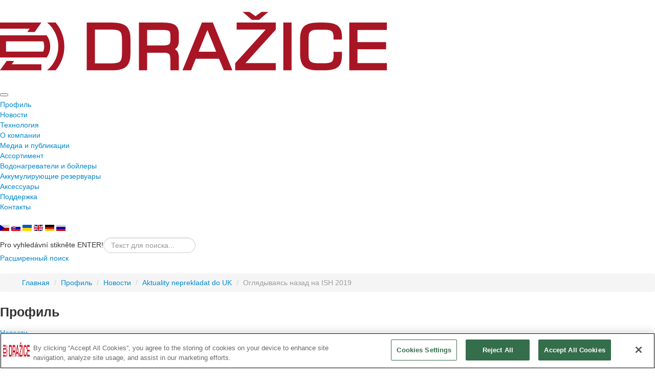

--- FILE ---
content_type: text/html; charset=utf-8
request_url: https://www.dzd.cz/ru/profil/aktuality/718-ish-2019
body_size: 6825
content:
<!DOCTYPE html>
<html xmlns="http://www.w3.org/1999/xhtml" xml:lang="ru-ru" lang="ru-ru" dir="ltr" >
<head>
<script src="https://cdn.cookielaw.org/scripttemplates/otSDKStub.js"  type="text/javascript" charset="UTF-8" data-domain-script="01cf8c56-b7aa-4ea1-9b30-78fa031e6581" ></script>
<script type="text/javascript">
function OptanonWrapper() { }
</script>
<script async src="https://www.googletagmanager.com/gtag/js?id=G-58Z1PGM4JQ"></script>
<script>
  window.dataLayer = window.dataLayer || [];
  function gtag(){dataLayer.push(arguments);}
  gtag('js', new Date());
  gtag('config', 'G-58Z1PGM4JQ');
</script>
<script>(function(w,d,s,l,i){w[l]=w[l]||[];w[l].push({'gtm.start':
new Date().getTime(),event:'gtm.js'});var f=d.getElementsByTagName(s)[0],
j=d.createElement(s),dl=l!='dataLayer'?'&l='+l:'';j.async=true;j.src=
'https://www.googletagmanager.com/gtm.js?id='+i+dl;f.parentNode.insertBefore(j,f);
})(window,document,'script','dataLayer','GTM-KD7S6XJ');</script>
<base href="https://www.dzd.cz/ru/profil/aktuality/718-ish-2019" />
	<meta http-equiv="content-type" content="text/html; charset=utf-8" />
	<meta name="keywords" content="Водонагреватели, бойлеры, Dražice, aккумулирующие резервуары" />
	<meta name="rights" content="Všechna práva vyhrazena Družstevní závody Dražice - strojírna" />
	<meta name="description" content="Pozvánka na veletrh Aquatherm Nitra 2019" />
	<title>Оглядываясь назад на ISH 2019 - Водонагреватели DZ Dražice</title>
	<link href="/templates/dzdj3/favicon.ico" rel="shortcut icon" type="image/vnd.microsoft.icon" />
	<link href="/plugins/content/osyoutube/style.css" rel="stylesheet" type="text/css" />
	<link href="/components/com_rsform/assets/calendar/calendar.css" rel="stylesheet" type="text/css" />
	<link href="/components/com_rsform/assets/css/front.css" rel="stylesheet" type="text/css" />
	<link href="/media/jui/css/bootstrap.min.css" rel="stylesheet" type="text/css" />
	<link href="/media/jui/css/bootstrap-responsive.css" rel="stylesheet" type="text/css" />
	<link href="/templates/dzdj3/bootstrap/favth-bootstrap.css" rel="stylesheet" type="text/css" />
	<link href="/media/jui/css/chosen.css?9805b093be78d3020e0667672e7d9abb" rel="stylesheet" type="text/css" />
	<link href="/media/com_finder/css/finder.css" rel="stylesheet" type="text/css" />
	<link href="/media/com_widgetkit/css/site.css" rel="stylesheet" type="text/css" id="widgetkit-site-css" />
	<style type="text/css">
</style>
	<script type="application/json" class="joomla-script-options new">{"csrf.token":"7fa636cfbf92462248b5fde60ca0a98c","system.paths":{"root":"","base":""}}</script>
	<script src="/media/jui/js/jquery.min.js?9805b093be78d3020e0667672e7d9abb" type="text/javascript"></script>
	<script src="/media/jui/js/jquery-noconflict.js?9805b093be78d3020e0667672e7d9abb" type="text/javascript"></script>
	<script src="/media/jui/js/jquery-migrate.min.js?9805b093be78d3020e0667672e7d9abb" type="text/javascript"></script>
	<script src="/media/system/js/caption.js?9805b093be78d3020e0667672e7d9abb" type="text/javascript"></script>
	<script src="/media/jui/js/bootstrap.min.js?9805b093be78d3020e0667672e7d9abb" type="text/javascript"></script>
	<script src="/media/system/js/core.js?9805b093be78d3020e0667672e7d9abb" type="text/javascript"></script>
	<script src="/components/com_rsform/assets/js/script.js" type="text/javascript"></script>
	<script src="/templates/dzdj3/bootstrap/favth-bootstrap.js" type="text/javascript"></script>
	<script src="/media/jui/js/chosen.jquery.min.js?9805b093be78d3020e0667672e7d9abb" type="text/javascript"></script>
	<script src="/media/jui/js/jquery.autocomplete.min.js" type="text/javascript"></script>
	<script src="/media/com_widgetkit/js/maps.js" defer="defer" type="text/javascript"></script>
	<script src="/media/com_widgetkit/lib/uikit/dist/js/uikit.min.js" type="text/javascript"></script>
	<script src="/media/com_widgetkit/lib/uikit/dist/js/uikit-icons.min.js" type="text/javascript"></script>
	<script type="text/javascript">
jQuery(window).on('load',  function() {
				new JCaption('img.caption');
			});
	jQuery(function ($) {
		initChosen();
		$("body").on("subform-row-add", initChosen);

		function initChosen(event, container)
		{
			container = container || document;
			$(container).find("select").chosen({"disable_search_threshold":10,"search_contains":true,"allow_single_deselect":true,"placeholder_text_multiple":"\u0412\u0432\u0435\u0434\u0438\u0442\u0435 \u0438\u043b\u0438 \u0432\u044b\u0431\u0435\u0440\u0438\u0442\u0435 \u043d\u0435\u0441\u043a\u043e\u043b\u044c\u043a\u043e \u0432\u0430\u0440\u0438\u0430\u043d\u0442\u043e\u0432","placeholder_text_single":"\u0412\u044b\u0431\u0435\u0440\u0438\u0442\u0435 \u0437\u043d\u0430\u0447\u0435\u043d\u0438\u0435","no_results_text":"\u0420\u0435\u0437\u0443\u043b\u044c\u0442\u0430\u0442\u044b \u043d\u0435 \u0441\u043e\u0432\u043f\u0430\u0434\u0430\u044e\u0442"});
		}
	});
	jQuery(function($){ initTooltips(); $("body").on("subform-row-add", initTooltips); function initTooltips (event, container) { container = container || document;$(container).find(".hasTooltip").tooltip({"html": true,"container": "body"});} });
jQuery(document).ready(function() {
	var value, searchword = jQuery('#mod-finder-searchword');

		// Get the current value.
		value = searchword.val();

		// If the current value equals the default value, clear it.
		searchword.on('focus', function ()
		{
			var el = jQuery(this);

			if (el.val() === 'Текст для поиска...')
			{
				el.val('');
			}
		});

		// If the current value is empty, set the previous value.
		searchword.on('blur', function ()
		{
			var el = jQuery(this);

			if (!el.val())
			{
				el.val(value);
			}
		});

		jQuery('#mod-finder-searchform').on('submit', function (e)
		{
			e.stopPropagation();
			var advanced = jQuery('#mod-finder-advanced');

			// Disable select boxes with no value selected.
			if (advanced.length)
			{
				advanced.find('select').each(function (index, el)
				{
					var el = jQuery(el);

					if (!el.val())
					{
						el.attr('disabled', 'disabled');
					}
				});
			}
		});
	var suggest = jQuery('#mod-finder-searchword').autocomplete({
		serviceUrl: '/ru/component/finder/?task=suggestions.suggest&amp;format=json&amp;tmpl=component',
		paramName: 'q',
		minChars: 1,
		maxHeight: 400,
		width: 300,
		zIndex: 9999,
		deferRequestBy: 500
	});});
	</script>

<meta name="viewport" content="width=device-width, initial-scale=1, maximum-scale=1">
<link rel="preconnect" href="https://fonts.googleapis.com">
<link rel="preconnect" href="https://fonts.gstatic.com" crossorigin>
<link href="https://fonts.googleapis.com/css2?family=Roboto:wght@300;400;500;700&display=swap" rel="stylesheet"> 
<link rel="stylesheet" href="/templates/dzdj3/css/style.css?v=20250708" type="text/css" />	
<script>
!function(f,b,e,v,n,t,s)
{if(f.fbq)return;n=f.fbq=function(){n.callMethod?
n.callMethod.apply(n,arguments):n.queue.push(arguments)};
if(!f._fbq)f._fbq=n;n.push=n;n.loaded=!0;n.version='2.0';
n.queue=[];t=b.createElement(e);t.async=!0;
t.src=v;s=b.getElementsByTagName(e)[0];
s.parentNode.insertBefore(t,s)}(window, document,'script',
'https://connect.facebook.net/en_US/fbevents.js');
fbq('init', '1088443968629633');
fbq('track', 'PageView');
</script>
<noscript><img height="1" width="1" style="display:none"
src="https://www.facebook.com/tr?id=1088443968629633&ev=PageView&noscript=1"
/></noscript>
<script type="text/javascript" src="https://c.seznam.cz/js/rc.js"></script>
<script>
  window.sznIVA.IS.updateIdentities({
    eid: null
  });
  var retargetingConf = {
    rtgId: 155052,
    consent: null
  };
  window.rc.retargetingHit(retargetingConf);
</script>
<script async src="https://www.googletagmanager.com/gtag/js?id=AW-384522315"></script>
<script>
  window.dataLayer = window.dataLayer || [];
  function gtag(){dataLayer.push(arguments);}
  gtag('js', new Date());
  gtag('config', 'AW-384522315');
</script>
</head>
<body class="favbody pgaktu">
<noscript><iframe src="https://www.googletagmanager.com/ns.html?id=GTM-KD7S6XJ"
height="0" width="0" style="display:none;visibility:hidden"></iframe></noscript>

<div id="headerwrap">
	<div id="header">
		<div class="logo-holder"><a class="logo" href="/" title="DZ Dražice"><img src="/images/logo-dz-drazice.svg" alt="DZ Dražice"></a></div>
		<button class="hamburger hamburger--spring" type="button">
		<span class="hamburger-box">
		<span class="hamburger-inner"></span>
		</span>
		</button>
			<div id="mainmenu">
								<div class="moduletable">

		
			<ul class="nav menu mod-list">
<li class="item-104 deeper parent"><a href="/ru/profil/o-spolecnosti" title="Профиль">Профиль</a><ul class="nav-child unstyled small"><li class="item-831 current active"><a href="/ru/profil/aktuality" title="Новости">Новости</a></li><li class="item-1064"><a href="/ru/profil/technologie" title="Технология">Технология</a></li><li class="item-832"><a href="/ru/profil/o-spolecnosti" title="О компании">О компании</a></li><li class="item-833"><a href="/ru/profil/media-publicita" title="Медиа и публикации">Медиа и публикации</a></li></ul></li><li class="item-835 deeper parent"><a href="/ru/sortiment" title="Ассортимент">Ассортимент</a><ul class="nav-child unstyled small"><li class="item-893"><a href="/ru/ohrivace-a-zasobniky-teple-vody" title="Водонагреватели и бойлеры">Водонагреватели и бойлеры</a></li><li class="item-870"><a href="/ru/akumulacni-nadrze" title="Аккумулирующие резервуары">Аккумулирующие резервуары</a></li><li class="item-894"><a href="/ru/prislusenstvi" title="Принадлежности">Аксессуары</a></li></ul></li><li class="item-836"><a href="/ru/podpora" title="Поддержка">Поддержка</a></li><li class="item-837"><a href="/ru/kontakty" title="Контакты">Контакты</a></li></ul>

		</div>

			<div class="moduletable">

		
			

<div class="custom"  >
	<p class="search"><i class="fa fa-search"></i></p>
<p class="langswitch newlang"><a href="/cs/"><img src="/images/ikony/lang/cz.gif" alt="Česky" title="Česky" /></a> <a href="http://www.dzd.sk"><img src="/images/ikony/lang/sk.gif" alt="Slovensky" title="Slovensky" /></a> <a href="/uk"><img src="/images/ikony/lang/uk.gif" alt="український" title="український" /></a> <a href="/en"><img src="/images/ikony/lang/en.gif" alt="English" title="English" /></a> <a href="/de"><img src="/images/ikony/lang/de.gif" alt="Deutsch" title="Deutsch" /></a> <a href="/ru"><img src="/images/ikony/lang/ru.gif" alt="Rusky" title="Русский" /></a></p></div>

		</div>

	
			</div>
						<div class="moduletable">

		
			

<form id="mod-finder-searchform" action="/ru/hledat" method="get" class="form-search">
	<div class="finder">
		<label for="mod-finder-searchword" class="finder">Pro vyhledávní stikněte ENTER!</label><input type="text" name="q" id="mod-finder-searchword" class="search-query input-medium" size="25" value="" placeholder="Текст для поиска..."/>
							<br />
			<a href="/ru/hledat">Расширенный поиск</a>
					</div>
</form>

		</div>

	
	</div>
</div>
<div id="adv1"><div aria-label="Breadcrumbs" role="navigation">
	<ul itemscope itemtype="https://schema.org/BreadcrumbList" class="breadcrumb">
					<li class="active">
				<span class="divider icon-location"></span>
			</li>
		
						<li itemprop="itemListElement" itemscope itemtype="https://schema.org/ListItem">
											<a itemprop="item" href="/ru/" class="pathway"><span itemprop="name">Главная</span></a>
					
											<span class="divider">
							/						</span>
										<meta itemprop="position" content="1">
				</li>
							<li itemprop="itemListElement" itemscope itemtype="https://schema.org/ListItem">
											<a itemprop="item" href="/ru/profil" class="pathway"><span itemprop="name">Профиль</span></a>
					
											<span class="divider">
							/						</span>
										<meta itemprop="position" content="2">
				</li>
							<li itemprop="itemListElement" itemscope itemtype="https://schema.org/ListItem">
											<a itemprop="item" href="/ru/profil/aktuality" class="pathway"><span itemprop="name">Новости</span></a>
					
											<span class="divider">
							/						</span>
										<meta itemprop="position" content="3">
				</li>
							<li itemprop="itemListElement" itemscope itemtype="https://schema.org/ListItem">
											<a itemprop="item" href="/ru/profil/aktuality/183-aktuality-neprekladat-do-uk" class="pathway"><span itemprop="name">Aktuality neprekladat do UK</span></a>
					
											<span class="divider">
							/						</span>
										<meta itemprop="position" content="4">
				</li>
							<li itemprop="itemListElement" itemscope itemtype="https://schema.org/ListItem" class="active">
					<span itemprop="name">
						Оглядываясь назад на ISH 2019					</span>
					<meta itemprop="position" content="5">
				</li>
				</ul>
</div>
</div>
<div id="mainwrap" class="with-sidebar">
		<div id="left">		<div class="moduletable">

					<h3>Профиль</h3>
		
			<ul class="nav menu mod-list">
<li class="item-1038 current"><a href="/ru/profil/aktuality" title="Новости">Новости</a></li><li class="item-1063"><a href="/ru/profil/technologie" title="Технология">Технология</a></li><li class="item-856"><a href="/ru/profil/o-spolecnosti" title="О компании">О компании</a></li><li class="item-857"><a href="/ru/profil/media-publicita" title="Медиа и публикации">Медиа и публикации</a></li></ul>

		</div>

			<div class="moduletable mdscik">

		
			

<div class="custom mdscik"  >
	<ul>
	<li>
		<a class=" mnico" href="https://www.facebook.com/dzdcz" target="_blank" title="Sledujte nás na facebooku!"><img src="/images/ikony/menu/fb.png" alt="Facebook ikona" /></a>
	</li>
	<li>
		<a class="alast mnico" href="https://www.youtube.com/channel/UCyZ1TXn9mLc007TtdRk7z3Q" target="_blank" title="Sledujte náš Youtube kanál!"><img src="/images/ikony/menu/youtube.png" alt="Youtube ikona" /></a>
	</li>
</ul>
</div>

		</div>

	</div>
		<div id="system-message-container">
	</div>

	<div class="item-page pgaktu" itemscope itemtype="https://schema.org/Article">
	<meta itemprop="inLanguage" content="ru-RU" />
	
		
			
			
					
		
						<dl class="article-info muted">

		
			<dt class="article-info-term">
									Подробности							</dt>

			
			
			
			
										<dd class="published">
				<span class="icon-calendar" aria-hidden="true"></span>
				<time datetime="2019-03-26T08:00:00+01:00" itemprop="datePublished">
					Опубликовано: 26 марта 2019				</time>
			</dd>			
		
					
			
						</dl>
	
	
		
							<div class="pull-left item-image"> <img
		 src="/images/aktuality/2019-ish-dzd.jpg" alt="Ohřívače vody DZ Dražice na veletrhu ISH" itemprop="image"/> </div>
			
	
	
			<div class="page-header">
		<h2 itemprop="headline">
			Оглядываясь назад на ISH 2019		</h2>
							</div>
	
	
	<div itemprop="articleBody">
		<p>Крупнейшая мировая выставка сантехники и теплового оборудования, а также использования возобновляемых источников - ISH прошла в начале марта в городе Франкфурт-над-Майном. посмотрите в статье, как участие в выставке и экспозиции «ДЗ Дражице» представил Давид Бенда, директор отдела по зарубежной торговле. Для посетителей экспозиции мы также подготовили один пивной курьёз! Миру мы представили стандартный ассортимент водонагревателем и бойлеров горячей воды «ДЗ Дражице», а также новинки в области фотовольтаического решения нагрева воды и кондиционирования.</p>
 <p>Для компании «ДЗ Дражице» речь шла об очень успешном участии в рамках конкретных переговоров и запросов. Мы верим, что у нас получиться наладить долгосрочные коммерческие контакты. Нас также очень порадовал интерес нынешних клиентов. Благодарим и с нетерпением ждем встречи в будущем.</p>
<p>На выставке ISH 2019 было более 190 000 посетителей (46 % из за пределов Германии) из 161 разных стран, участвовало 2 532 активных участников (66 % из за пределов Германии) из 57 стран.</p>
<p><div class="video-responsive"><iframe id="youtube_BKlH5s0WsSk" width="425" height="344" frameborder="0" src="https://www.youtube-nocookie.com/embed/BKlH5s0WsSk?wmode=transparent" allowfullscreen></iframe></div></p>
<p><div class="uk-scope">

    <div id="wk-grid83a" class="uk-child-width-1-1 uk-child-width-1-3@m uk-child-width-1-3@l uk-child-width-1-4@xl uk-grid-small "  uk-grid="masonry: next"  uk-lightbox="container: .uk-gallery-container; toggle: a[data-js-lightbox]">

            
        <div>
        
<div class="uk-panel">

    
        <div class="uk-inline-clip uk-transition-toggle ">

            <img src="/images/aktuality/2019-ish/01.jpg" class="uk-transition-scale-up uk-transition-opaque" alt="01" width="1152" height="768">
            
                        <div class="uk-overlay uk-overlay-primary uk-position-cover uk-transition-fade"></div>
            
                            <div class="uk-position-center uk-light">
                    <span class="uk-transition-fade" uk-overlay-icon></span>
                </div>
            
                                                                        <a class="uk-position-cover" data-js-lightbox href="/images/aktuality/2019-ish/01.jpg" data-type="image" data-caption="01"></a>
                                                
        </div>

    
    
        
        
    
    
</div>
        </div>

                    
        <div>
        
<div class="uk-panel">

    
        <div class="uk-inline-clip uk-transition-toggle ">

            <img src="/images/aktuality/2019-ish/02.jpg" class="uk-transition-scale-up uk-transition-opaque" alt="02" width="600" height="400">
            
                        <div class="uk-overlay uk-overlay-primary uk-position-cover uk-transition-fade"></div>
            
                            <div class="uk-position-center uk-light">
                    <span class="uk-transition-fade" uk-overlay-icon></span>
                </div>
            
                                                                        <a class="uk-position-cover" data-js-lightbox href="/images/aktuality/2019-ish/02.jpg" data-type="image" data-caption="02"></a>
                                                
        </div>

    
    
        
        
    
    
</div>
        </div>

                    
        <div>
        
<div class="uk-panel">

    
        <div class="uk-inline-clip uk-transition-toggle ">

            <img src="/images/aktuality/2019-ish/03.jpg" class="uk-transition-scale-up uk-transition-opaque" alt="03" width="600" height="400">
            
                        <div class="uk-overlay uk-overlay-primary uk-position-cover uk-transition-fade"></div>
            
                            <div class="uk-position-center uk-light">
                    <span class="uk-transition-fade" uk-overlay-icon></span>
                </div>
            
                                                                        <a class="uk-position-cover" data-js-lightbox href="/images/aktuality/2019-ish/03.jpg" data-type="image" data-caption="03"></a>
                                                
        </div>

    
    
        
        
    
    
</div>
        </div>

                    
        <div>
        
<div class="uk-panel">

    
        <div class="uk-inline-clip uk-transition-toggle ">

            <img src="/images/aktuality/2019-ish/04.jpg" class="uk-transition-scale-up uk-transition-opaque" alt="04" width="1152" height="768">
            
                        <div class="uk-overlay uk-overlay-primary uk-position-cover uk-transition-fade"></div>
            
                            <div class="uk-position-center uk-light">
                    <span class="uk-transition-fade" uk-overlay-icon></span>
                </div>
            
                                                                        <a class="uk-position-cover" data-js-lightbox href="/images/aktuality/2019-ish/04.jpg" data-type="image" data-caption="04"></a>
                                                
        </div>

    
    
        
        
    
    
</div>
        </div>

                    
        <div>
        
<div class="uk-panel">

    
        <div class="uk-inline-clip uk-transition-toggle ">

            <img src="/images/aktuality/2019-ish/05.jpg" class="uk-transition-scale-up uk-transition-opaque" alt="05" width="600" height="400">
            
                        <div class="uk-overlay uk-overlay-primary uk-position-cover uk-transition-fade"></div>
            
                            <div class="uk-position-center uk-light">
                    <span class="uk-transition-fade" uk-overlay-icon></span>
                </div>
            
                                                                        <a class="uk-position-cover" data-js-lightbox href="/images/aktuality/2019-ish/05.jpg" data-type="image" data-caption="05"></a>
                                                
        </div>

    
    
        
        
    
    
</div>
        </div>

                    
        <div>
        
<div class="uk-panel">

    
        <div class="uk-inline-clip uk-transition-toggle ">

            <img src="/images/aktuality/2019-ish/06.jpg" class="uk-transition-scale-up uk-transition-opaque" alt="06" width="600" height="400">
            
                        <div class="uk-overlay uk-overlay-primary uk-position-cover uk-transition-fade"></div>
            
                            <div class="uk-position-center uk-light">
                    <span class="uk-transition-fade" uk-overlay-icon></span>
                </div>
            
                                                                        <a class="uk-position-cover" data-js-lightbox href="/images/aktuality/2019-ish/06.jpg" data-type="image" data-caption="06"></a>
                                                
        </div>

    
    
        
        
    
    
</div>
        </div>

                    
        <div>
        
<div class="uk-panel">

    
        <div class="uk-inline-clip uk-transition-toggle ">

            <img src="/images/aktuality/2019-ish/07.jpg" class="uk-transition-scale-up uk-transition-opaque" alt="07" width="768" height="512">
            
                        <div class="uk-overlay uk-overlay-primary uk-position-cover uk-transition-fade"></div>
            
                            <div class="uk-position-center uk-light">
                    <span class="uk-transition-fade" uk-overlay-icon></span>
                </div>
            
                                                                        <a class="uk-position-cover" data-js-lightbox href="/images/aktuality/2019-ish/07.jpg" data-type="image" data-caption="07"></a>
                                                
        </div>

    
    
        
        
    
    
</div>
        </div>

                    
        <div>
        
<div class="uk-panel">

    
        <div class="uk-inline-clip uk-transition-toggle ">

            <img src="/images/aktuality/2019-ish/08.jpg" class="uk-transition-scale-up uk-transition-opaque" alt="08" width="768" height="512">
            
                        <div class="uk-overlay uk-overlay-primary uk-position-cover uk-transition-fade"></div>
            
                            <div class="uk-position-center uk-light">
                    <span class="uk-transition-fade" uk-overlay-icon></span>
                </div>
            
                                                                        <a class="uk-position-cover" data-js-lightbox href="/images/aktuality/2019-ish/08.jpg" data-type="image" data-caption="08"></a>
                                                
        </div>

    
    
        
        
    
    
</div>
        </div>

                    
        <div>
        
<div class="uk-panel">

    
        <div class="uk-inline-clip uk-transition-toggle ">

            <img src="/images/aktuality/2019-ish/09.jpg" class="uk-transition-scale-up uk-transition-opaque" alt="09" width="400" height="600">
            
                        <div class="uk-overlay uk-overlay-primary uk-position-cover uk-transition-fade"></div>
            
                            <div class="uk-position-center uk-light">
                    <span class="uk-transition-fade" uk-overlay-icon></span>
                </div>
            
                                                                        <a class="uk-position-cover" data-js-lightbox href="/images/aktuality/2019-ish/09.jpg" data-type="image" data-caption="09"></a>
                                                
        </div>

    
    
        
        
    
    
</div>
        </div>

                    
        <div>
        
<div class="uk-panel">

    
        <div class="uk-inline-clip uk-transition-toggle ">

            <img src="/images/aktuality/2019-ish/10.jpg" class="uk-transition-scale-up uk-transition-opaque" alt="10" width="400" height="600">
            
                        <div class="uk-overlay uk-overlay-primary uk-position-cover uk-transition-fade"></div>
            
                            <div class="uk-position-center uk-light">
                    <span class="uk-transition-fade" uk-overlay-icon></span>
                </div>
            
                                                                        <a class="uk-position-cover" data-js-lightbox href="/images/aktuality/2019-ish/10.jpg" data-type="image" data-caption="10"></a>
                                                
        </div>

    
    
        
        
    
    
</div>
        </div>

                    
        <div>
        
<div class="uk-panel">

    
        <div class="uk-inline-clip uk-transition-toggle ">

            <img src="/images/aktuality/2019-ish/11.jpg" class="uk-transition-scale-up uk-transition-opaque" alt="11" width="400" height="600">
            
                        <div class="uk-overlay uk-overlay-primary uk-position-cover uk-transition-fade"></div>
            
                            <div class="uk-position-center uk-light">
                    <span class="uk-transition-fade" uk-overlay-icon></span>
                </div>
            
                                                                        <a class="uk-position-cover" data-js-lightbox href="/images/aktuality/2019-ish/11.jpg" data-type="image" data-caption="11"></a>
                                                
        </div>

    
    
        
        
    
    
</div>
        </div>

                    
        <div>
        
<div class="uk-panel">

    
        <div class="uk-inline-clip uk-transition-toggle ">

            <img src="/images/aktuality/2019-ish/12.jpg" class="uk-transition-scale-up uk-transition-opaque" alt="12" width="400" height="600">
            
                        <div class="uk-overlay uk-overlay-primary uk-position-cover uk-transition-fade"></div>
            
                            <div class="uk-position-center uk-light">
                    <span class="uk-transition-fade" uk-overlay-icon></span>
                </div>
            
                                                                        <a class="uk-position-cover" data-js-lightbox href="/images/aktuality/2019-ish/12.jpg" data-type="image" data-caption="12"></a>
                                                
        </div>

    
    
        
        
    
    
</div>
        </div>

            
    </div>



<script>

    (function(UIkit){

        var $ = UIkit.util;

        $.ready(function () {
            if (!$.$('.uk-gallery-container')) {
                $.append(document.body, '<div class="uk-scope uk-gallery-container">');
            }
        });

    })(window.UIkitwk || window.UIkit);

</script>
</div></p>
<p>&nbsp;</p>	</div>

	
							</div>
	</div>




<div id="user21">
	<div class="user21-inner">		<div class="moduletable mdftknt">

		
			

<div class="custom mdftknt"  >
	<p><a href="/ru/kontakty" title="СВЯЖИТЕСЬ С НАМИ">СВЯЖИТЕСЬ<br />С НАМИ</a></p></div>

		</div>

			<div class="moduletable">

		
			

<div class="custom"  >
	<div id="ftadr">Контакты<br /> Družstevní závody Dražice-strojírna s.r.o.<br /> Dražice&nbsp;69, 294&nbsp;71 Benátky&nbsp;nad&nbsp;Jizerou<br /> Česká republika<br /> Tel.: <a href="tel:+420326370911" title="Kontaktní telefon">+420 326 370 911</a><br />E-mail: <a href="mailto:info@dzd.cz" title="Kontaktní e-mail">info@dzd.cz</a></div>
<div id="ftsci">
	<div id="ftscfb">
		<a href="http://www.facebook.com/dzdcz" target="_blank" title="Facebook DZ Dražice"></a>
	</div>
	<div id="ftscyt">
		<a href="https://www.youtube.com/channel/UCyZ1TXn9mLc007TtdRk7z3Q" target="_blank" title="YouTube DZ Dražice"></a>
	</div>
</div></div>

		</div>

	</div>
</div>



<div id="footer">		<div class="moduletable">

		
			Copyright © 2026 Družstevní&nbsp;závody&nbsp;Dražice-Strojírna&nbsp;s.r.o | <a href="/ru/pravni-ujednani" title="Правовые положения">Правовые положения</a> | <a href="/ru/oznameni-o-ochrane-osobnich-udaju" title="Защита личных данных">Защита личных данных</a> | <a href="/ru/cookies">Настройки файлов cookie</a> | <a href="https://www.nibe.eu" target="_blank" title="Тепловые насосы - NIBE">Тепловые насосы - NIBE</a>



		</div>

	</div>


<script src="/templates/dzdj3/js/script.js?v=20240912"></script>
<body>

--- FILE ---
content_type: text/html; charset=utf-8
request_url: https://www.youtube-nocookie.com/embed/BKlH5s0WsSk?wmode=transparent
body_size: 45481
content:
<!DOCTYPE html><html lang="en" dir="ltr" data-cast-api-enabled="true"><head><meta name="viewport" content="width=device-width, initial-scale=1"><meta name="robots" content="noindex"><script nonce="bwb1Imvg0ClvAt-i3jWJPw">if ('undefined' == typeof Symbol || 'undefined' == typeof Symbol.iterator) {delete Array.prototype.entries;}</script><style name="www-roboto" nonce="i4DSKyRuQHitcEY7m5HeDA">@font-face{font-family:'Roboto';font-style:normal;font-weight:400;font-stretch:100%;src:url(//fonts.gstatic.com/s/roboto/v48/KFO7CnqEu92Fr1ME7kSn66aGLdTylUAMa3GUBHMdazTgWw.woff2)format('woff2');unicode-range:U+0460-052F,U+1C80-1C8A,U+20B4,U+2DE0-2DFF,U+A640-A69F,U+FE2E-FE2F;}@font-face{font-family:'Roboto';font-style:normal;font-weight:400;font-stretch:100%;src:url(//fonts.gstatic.com/s/roboto/v48/KFO7CnqEu92Fr1ME7kSn66aGLdTylUAMa3iUBHMdazTgWw.woff2)format('woff2');unicode-range:U+0301,U+0400-045F,U+0490-0491,U+04B0-04B1,U+2116;}@font-face{font-family:'Roboto';font-style:normal;font-weight:400;font-stretch:100%;src:url(//fonts.gstatic.com/s/roboto/v48/KFO7CnqEu92Fr1ME7kSn66aGLdTylUAMa3CUBHMdazTgWw.woff2)format('woff2');unicode-range:U+1F00-1FFF;}@font-face{font-family:'Roboto';font-style:normal;font-weight:400;font-stretch:100%;src:url(//fonts.gstatic.com/s/roboto/v48/KFO7CnqEu92Fr1ME7kSn66aGLdTylUAMa3-UBHMdazTgWw.woff2)format('woff2');unicode-range:U+0370-0377,U+037A-037F,U+0384-038A,U+038C,U+038E-03A1,U+03A3-03FF;}@font-face{font-family:'Roboto';font-style:normal;font-weight:400;font-stretch:100%;src:url(//fonts.gstatic.com/s/roboto/v48/KFO7CnqEu92Fr1ME7kSn66aGLdTylUAMawCUBHMdazTgWw.woff2)format('woff2');unicode-range:U+0302-0303,U+0305,U+0307-0308,U+0310,U+0312,U+0315,U+031A,U+0326-0327,U+032C,U+032F-0330,U+0332-0333,U+0338,U+033A,U+0346,U+034D,U+0391-03A1,U+03A3-03A9,U+03B1-03C9,U+03D1,U+03D5-03D6,U+03F0-03F1,U+03F4-03F5,U+2016-2017,U+2034-2038,U+203C,U+2040,U+2043,U+2047,U+2050,U+2057,U+205F,U+2070-2071,U+2074-208E,U+2090-209C,U+20D0-20DC,U+20E1,U+20E5-20EF,U+2100-2112,U+2114-2115,U+2117-2121,U+2123-214F,U+2190,U+2192,U+2194-21AE,U+21B0-21E5,U+21F1-21F2,U+21F4-2211,U+2213-2214,U+2216-22FF,U+2308-230B,U+2310,U+2319,U+231C-2321,U+2336-237A,U+237C,U+2395,U+239B-23B7,U+23D0,U+23DC-23E1,U+2474-2475,U+25AF,U+25B3,U+25B7,U+25BD,U+25C1,U+25CA,U+25CC,U+25FB,U+266D-266F,U+27C0-27FF,U+2900-2AFF,U+2B0E-2B11,U+2B30-2B4C,U+2BFE,U+3030,U+FF5B,U+FF5D,U+1D400-1D7FF,U+1EE00-1EEFF;}@font-face{font-family:'Roboto';font-style:normal;font-weight:400;font-stretch:100%;src:url(//fonts.gstatic.com/s/roboto/v48/KFO7CnqEu92Fr1ME7kSn66aGLdTylUAMaxKUBHMdazTgWw.woff2)format('woff2');unicode-range:U+0001-000C,U+000E-001F,U+007F-009F,U+20DD-20E0,U+20E2-20E4,U+2150-218F,U+2190,U+2192,U+2194-2199,U+21AF,U+21E6-21F0,U+21F3,U+2218-2219,U+2299,U+22C4-22C6,U+2300-243F,U+2440-244A,U+2460-24FF,U+25A0-27BF,U+2800-28FF,U+2921-2922,U+2981,U+29BF,U+29EB,U+2B00-2BFF,U+4DC0-4DFF,U+FFF9-FFFB,U+10140-1018E,U+10190-1019C,U+101A0,U+101D0-101FD,U+102E0-102FB,U+10E60-10E7E,U+1D2C0-1D2D3,U+1D2E0-1D37F,U+1F000-1F0FF,U+1F100-1F1AD,U+1F1E6-1F1FF,U+1F30D-1F30F,U+1F315,U+1F31C,U+1F31E,U+1F320-1F32C,U+1F336,U+1F378,U+1F37D,U+1F382,U+1F393-1F39F,U+1F3A7-1F3A8,U+1F3AC-1F3AF,U+1F3C2,U+1F3C4-1F3C6,U+1F3CA-1F3CE,U+1F3D4-1F3E0,U+1F3ED,U+1F3F1-1F3F3,U+1F3F5-1F3F7,U+1F408,U+1F415,U+1F41F,U+1F426,U+1F43F,U+1F441-1F442,U+1F444,U+1F446-1F449,U+1F44C-1F44E,U+1F453,U+1F46A,U+1F47D,U+1F4A3,U+1F4B0,U+1F4B3,U+1F4B9,U+1F4BB,U+1F4BF,U+1F4C8-1F4CB,U+1F4D6,U+1F4DA,U+1F4DF,U+1F4E3-1F4E6,U+1F4EA-1F4ED,U+1F4F7,U+1F4F9-1F4FB,U+1F4FD-1F4FE,U+1F503,U+1F507-1F50B,U+1F50D,U+1F512-1F513,U+1F53E-1F54A,U+1F54F-1F5FA,U+1F610,U+1F650-1F67F,U+1F687,U+1F68D,U+1F691,U+1F694,U+1F698,U+1F6AD,U+1F6B2,U+1F6B9-1F6BA,U+1F6BC,U+1F6C6-1F6CF,U+1F6D3-1F6D7,U+1F6E0-1F6EA,U+1F6F0-1F6F3,U+1F6F7-1F6FC,U+1F700-1F7FF,U+1F800-1F80B,U+1F810-1F847,U+1F850-1F859,U+1F860-1F887,U+1F890-1F8AD,U+1F8B0-1F8BB,U+1F8C0-1F8C1,U+1F900-1F90B,U+1F93B,U+1F946,U+1F984,U+1F996,U+1F9E9,U+1FA00-1FA6F,U+1FA70-1FA7C,U+1FA80-1FA89,U+1FA8F-1FAC6,U+1FACE-1FADC,U+1FADF-1FAE9,U+1FAF0-1FAF8,U+1FB00-1FBFF;}@font-face{font-family:'Roboto';font-style:normal;font-weight:400;font-stretch:100%;src:url(//fonts.gstatic.com/s/roboto/v48/KFO7CnqEu92Fr1ME7kSn66aGLdTylUAMa3OUBHMdazTgWw.woff2)format('woff2');unicode-range:U+0102-0103,U+0110-0111,U+0128-0129,U+0168-0169,U+01A0-01A1,U+01AF-01B0,U+0300-0301,U+0303-0304,U+0308-0309,U+0323,U+0329,U+1EA0-1EF9,U+20AB;}@font-face{font-family:'Roboto';font-style:normal;font-weight:400;font-stretch:100%;src:url(//fonts.gstatic.com/s/roboto/v48/KFO7CnqEu92Fr1ME7kSn66aGLdTylUAMa3KUBHMdazTgWw.woff2)format('woff2');unicode-range:U+0100-02BA,U+02BD-02C5,U+02C7-02CC,U+02CE-02D7,U+02DD-02FF,U+0304,U+0308,U+0329,U+1D00-1DBF,U+1E00-1E9F,U+1EF2-1EFF,U+2020,U+20A0-20AB,U+20AD-20C0,U+2113,U+2C60-2C7F,U+A720-A7FF;}@font-face{font-family:'Roboto';font-style:normal;font-weight:400;font-stretch:100%;src:url(//fonts.gstatic.com/s/roboto/v48/KFO7CnqEu92Fr1ME7kSn66aGLdTylUAMa3yUBHMdazQ.woff2)format('woff2');unicode-range:U+0000-00FF,U+0131,U+0152-0153,U+02BB-02BC,U+02C6,U+02DA,U+02DC,U+0304,U+0308,U+0329,U+2000-206F,U+20AC,U+2122,U+2191,U+2193,U+2212,U+2215,U+FEFF,U+FFFD;}@font-face{font-family:'Roboto';font-style:normal;font-weight:500;font-stretch:100%;src:url(//fonts.gstatic.com/s/roboto/v48/KFO7CnqEu92Fr1ME7kSn66aGLdTylUAMa3GUBHMdazTgWw.woff2)format('woff2');unicode-range:U+0460-052F,U+1C80-1C8A,U+20B4,U+2DE0-2DFF,U+A640-A69F,U+FE2E-FE2F;}@font-face{font-family:'Roboto';font-style:normal;font-weight:500;font-stretch:100%;src:url(//fonts.gstatic.com/s/roboto/v48/KFO7CnqEu92Fr1ME7kSn66aGLdTylUAMa3iUBHMdazTgWw.woff2)format('woff2');unicode-range:U+0301,U+0400-045F,U+0490-0491,U+04B0-04B1,U+2116;}@font-face{font-family:'Roboto';font-style:normal;font-weight:500;font-stretch:100%;src:url(//fonts.gstatic.com/s/roboto/v48/KFO7CnqEu92Fr1ME7kSn66aGLdTylUAMa3CUBHMdazTgWw.woff2)format('woff2');unicode-range:U+1F00-1FFF;}@font-face{font-family:'Roboto';font-style:normal;font-weight:500;font-stretch:100%;src:url(//fonts.gstatic.com/s/roboto/v48/KFO7CnqEu92Fr1ME7kSn66aGLdTylUAMa3-UBHMdazTgWw.woff2)format('woff2');unicode-range:U+0370-0377,U+037A-037F,U+0384-038A,U+038C,U+038E-03A1,U+03A3-03FF;}@font-face{font-family:'Roboto';font-style:normal;font-weight:500;font-stretch:100%;src:url(//fonts.gstatic.com/s/roboto/v48/KFO7CnqEu92Fr1ME7kSn66aGLdTylUAMawCUBHMdazTgWw.woff2)format('woff2');unicode-range:U+0302-0303,U+0305,U+0307-0308,U+0310,U+0312,U+0315,U+031A,U+0326-0327,U+032C,U+032F-0330,U+0332-0333,U+0338,U+033A,U+0346,U+034D,U+0391-03A1,U+03A3-03A9,U+03B1-03C9,U+03D1,U+03D5-03D6,U+03F0-03F1,U+03F4-03F5,U+2016-2017,U+2034-2038,U+203C,U+2040,U+2043,U+2047,U+2050,U+2057,U+205F,U+2070-2071,U+2074-208E,U+2090-209C,U+20D0-20DC,U+20E1,U+20E5-20EF,U+2100-2112,U+2114-2115,U+2117-2121,U+2123-214F,U+2190,U+2192,U+2194-21AE,U+21B0-21E5,U+21F1-21F2,U+21F4-2211,U+2213-2214,U+2216-22FF,U+2308-230B,U+2310,U+2319,U+231C-2321,U+2336-237A,U+237C,U+2395,U+239B-23B7,U+23D0,U+23DC-23E1,U+2474-2475,U+25AF,U+25B3,U+25B7,U+25BD,U+25C1,U+25CA,U+25CC,U+25FB,U+266D-266F,U+27C0-27FF,U+2900-2AFF,U+2B0E-2B11,U+2B30-2B4C,U+2BFE,U+3030,U+FF5B,U+FF5D,U+1D400-1D7FF,U+1EE00-1EEFF;}@font-face{font-family:'Roboto';font-style:normal;font-weight:500;font-stretch:100%;src:url(//fonts.gstatic.com/s/roboto/v48/KFO7CnqEu92Fr1ME7kSn66aGLdTylUAMaxKUBHMdazTgWw.woff2)format('woff2');unicode-range:U+0001-000C,U+000E-001F,U+007F-009F,U+20DD-20E0,U+20E2-20E4,U+2150-218F,U+2190,U+2192,U+2194-2199,U+21AF,U+21E6-21F0,U+21F3,U+2218-2219,U+2299,U+22C4-22C6,U+2300-243F,U+2440-244A,U+2460-24FF,U+25A0-27BF,U+2800-28FF,U+2921-2922,U+2981,U+29BF,U+29EB,U+2B00-2BFF,U+4DC0-4DFF,U+FFF9-FFFB,U+10140-1018E,U+10190-1019C,U+101A0,U+101D0-101FD,U+102E0-102FB,U+10E60-10E7E,U+1D2C0-1D2D3,U+1D2E0-1D37F,U+1F000-1F0FF,U+1F100-1F1AD,U+1F1E6-1F1FF,U+1F30D-1F30F,U+1F315,U+1F31C,U+1F31E,U+1F320-1F32C,U+1F336,U+1F378,U+1F37D,U+1F382,U+1F393-1F39F,U+1F3A7-1F3A8,U+1F3AC-1F3AF,U+1F3C2,U+1F3C4-1F3C6,U+1F3CA-1F3CE,U+1F3D4-1F3E0,U+1F3ED,U+1F3F1-1F3F3,U+1F3F5-1F3F7,U+1F408,U+1F415,U+1F41F,U+1F426,U+1F43F,U+1F441-1F442,U+1F444,U+1F446-1F449,U+1F44C-1F44E,U+1F453,U+1F46A,U+1F47D,U+1F4A3,U+1F4B0,U+1F4B3,U+1F4B9,U+1F4BB,U+1F4BF,U+1F4C8-1F4CB,U+1F4D6,U+1F4DA,U+1F4DF,U+1F4E3-1F4E6,U+1F4EA-1F4ED,U+1F4F7,U+1F4F9-1F4FB,U+1F4FD-1F4FE,U+1F503,U+1F507-1F50B,U+1F50D,U+1F512-1F513,U+1F53E-1F54A,U+1F54F-1F5FA,U+1F610,U+1F650-1F67F,U+1F687,U+1F68D,U+1F691,U+1F694,U+1F698,U+1F6AD,U+1F6B2,U+1F6B9-1F6BA,U+1F6BC,U+1F6C6-1F6CF,U+1F6D3-1F6D7,U+1F6E0-1F6EA,U+1F6F0-1F6F3,U+1F6F7-1F6FC,U+1F700-1F7FF,U+1F800-1F80B,U+1F810-1F847,U+1F850-1F859,U+1F860-1F887,U+1F890-1F8AD,U+1F8B0-1F8BB,U+1F8C0-1F8C1,U+1F900-1F90B,U+1F93B,U+1F946,U+1F984,U+1F996,U+1F9E9,U+1FA00-1FA6F,U+1FA70-1FA7C,U+1FA80-1FA89,U+1FA8F-1FAC6,U+1FACE-1FADC,U+1FADF-1FAE9,U+1FAF0-1FAF8,U+1FB00-1FBFF;}@font-face{font-family:'Roboto';font-style:normal;font-weight:500;font-stretch:100%;src:url(//fonts.gstatic.com/s/roboto/v48/KFO7CnqEu92Fr1ME7kSn66aGLdTylUAMa3OUBHMdazTgWw.woff2)format('woff2');unicode-range:U+0102-0103,U+0110-0111,U+0128-0129,U+0168-0169,U+01A0-01A1,U+01AF-01B0,U+0300-0301,U+0303-0304,U+0308-0309,U+0323,U+0329,U+1EA0-1EF9,U+20AB;}@font-face{font-family:'Roboto';font-style:normal;font-weight:500;font-stretch:100%;src:url(//fonts.gstatic.com/s/roboto/v48/KFO7CnqEu92Fr1ME7kSn66aGLdTylUAMa3KUBHMdazTgWw.woff2)format('woff2');unicode-range:U+0100-02BA,U+02BD-02C5,U+02C7-02CC,U+02CE-02D7,U+02DD-02FF,U+0304,U+0308,U+0329,U+1D00-1DBF,U+1E00-1E9F,U+1EF2-1EFF,U+2020,U+20A0-20AB,U+20AD-20C0,U+2113,U+2C60-2C7F,U+A720-A7FF;}@font-face{font-family:'Roboto';font-style:normal;font-weight:500;font-stretch:100%;src:url(//fonts.gstatic.com/s/roboto/v48/KFO7CnqEu92Fr1ME7kSn66aGLdTylUAMa3yUBHMdazQ.woff2)format('woff2');unicode-range:U+0000-00FF,U+0131,U+0152-0153,U+02BB-02BC,U+02C6,U+02DA,U+02DC,U+0304,U+0308,U+0329,U+2000-206F,U+20AC,U+2122,U+2191,U+2193,U+2212,U+2215,U+FEFF,U+FFFD;}</style><script name="www-roboto" nonce="bwb1Imvg0ClvAt-i3jWJPw">if (document.fonts && document.fonts.load) {document.fonts.load("400 10pt Roboto", "E"); document.fonts.load("500 10pt Roboto", "E");}</script><link rel="stylesheet" href="/s/player/b95b0e7a/www-player.css" name="www-player" nonce="i4DSKyRuQHitcEY7m5HeDA"><style nonce="i4DSKyRuQHitcEY7m5HeDA">html {overflow: hidden;}body {font: 12px Roboto, Arial, sans-serif; background-color: #000; color: #fff; height: 100%; width: 100%; overflow: hidden; position: absolute; margin: 0; padding: 0;}#player {width: 100%; height: 100%;}h1 {text-align: center; color: #fff;}h3 {margin-top: 6px; margin-bottom: 3px;}.player-unavailable {position: absolute; top: 0; left: 0; right: 0; bottom: 0; padding: 25px; font-size: 13px; background: url(/img/meh7.png) 50% 65% no-repeat;}.player-unavailable .message {text-align: left; margin: 0 -5px 15px; padding: 0 5px 14px; border-bottom: 1px solid #888; font-size: 19px; font-weight: normal;}.player-unavailable a {color: #167ac6; text-decoration: none;}</style><script nonce="bwb1Imvg0ClvAt-i3jWJPw">var ytcsi={gt:function(n){n=(n||"")+"data_";return ytcsi[n]||(ytcsi[n]={tick:{},info:{},gel:{preLoggedGelInfos:[]}})},now:window.performance&&window.performance.timing&&window.performance.now&&window.performance.timing.navigationStart?function(){return window.performance.timing.navigationStart+window.performance.now()}:function(){return(new Date).getTime()},tick:function(l,t,n){var ticks=ytcsi.gt(n).tick;var v=t||ytcsi.now();if(ticks[l]){ticks["_"+l]=ticks["_"+l]||[ticks[l]];ticks["_"+l].push(v)}ticks[l]=
v},info:function(k,v,n){ytcsi.gt(n).info[k]=v},infoGel:function(p,n){ytcsi.gt(n).gel.preLoggedGelInfos.push(p)},setStart:function(t,n){ytcsi.tick("_start",t,n)}};
(function(w,d){function isGecko(){if(!w.navigator)return false;try{if(w.navigator.userAgentData&&w.navigator.userAgentData.brands&&w.navigator.userAgentData.brands.length){var brands=w.navigator.userAgentData.brands;var i=0;for(;i<brands.length;i++)if(brands[i]&&brands[i].brand==="Firefox")return true;return false}}catch(e){setTimeout(function(){throw e;})}if(!w.navigator.userAgent)return false;var ua=w.navigator.userAgent;return ua.indexOf("Gecko")>0&&ua.toLowerCase().indexOf("webkit")<0&&ua.indexOf("Edge")<
0&&ua.indexOf("Trident")<0&&ua.indexOf("MSIE")<0}ytcsi.setStart(w.performance?w.performance.timing.responseStart:null);var isPrerender=(d.visibilityState||d.webkitVisibilityState)=="prerender";var vName=!d.visibilityState&&d.webkitVisibilityState?"webkitvisibilitychange":"visibilitychange";if(isPrerender){var startTick=function(){ytcsi.setStart();d.removeEventListener(vName,startTick)};d.addEventListener(vName,startTick,false)}if(d.addEventListener)d.addEventListener(vName,function(){ytcsi.tick("vc")},
false);if(isGecko()){var isHidden=(d.visibilityState||d.webkitVisibilityState)=="hidden";if(isHidden)ytcsi.tick("vc")}var slt=function(el,t){setTimeout(function(){var n=ytcsi.now();el.loadTime=n;if(el.slt)el.slt()},t)};w.__ytRIL=function(el){if(!el.getAttribute("data-thumb"))if(w.requestAnimationFrame)w.requestAnimationFrame(function(){slt(el,0)});else slt(el,16)}})(window,document);
</script><script nonce="bwb1Imvg0ClvAt-i3jWJPw">var ytcfg={d:function(){return window.yt&&yt.config_||ytcfg.data_||(ytcfg.data_={})},get:function(k,o){return k in ytcfg.d()?ytcfg.d()[k]:o},set:function(){var a=arguments;if(a.length>1)ytcfg.d()[a[0]]=a[1];else{var k;for(k in a[0])ytcfg.d()[k]=a[0][k]}}};
ytcfg.set({"CLIENT_CANARY_STATE":"none","DEVICE":"cbr\u003dChrome\u0026cbrand\u003dapple\u0026cbrver\u003d131.0.0.0\u0026ceng\u003dWebKit\u0026cengver\u003d537.36\u0026cos\u003dMacintosh\u0026cosver\u003d10_15_7\u0026cplatform\u003dDESKTOP","EVENT_ID":"SmFraaqsLdv8ib4PqK3QkQQ","EXPERIMENT_FLAGS":{"ab_det_apb_b":true,"ab_det_apm":true,"ab_det_el_h":true,"ab_det_em_inj":true,"ab_fk_sk_cl":true,"ab_l_sig_st":true,"ab_l_sig_st_e":true,"action_companion_center_align_description":true,"allow_skip_networkless":true,"always_send_and_write":true,"att_web_record_metrics":true,"attmusi":true,"c3_enable_button_impression_logging":true,"c3_watch_page_component":true,"cancel_pending_navs":true,"clean_up_manual_attribution_header":true,"config_age_report_killswitch":true,"cow_optimize_idom_compat":true,"csi_config_handling_infra":true,"csi_on_gel":true,"delhi_mweb_colorful_sd":true,"delhi_mweb_colorful_sd_v2":true,"deprecate_csi_has_info":true,"deprecate_pair_servlet_enabled":true,"desktop_sparkles_light_cta_button":true,"disable_cached_masthead_data":true,"disable_child_node_auto_formatted_strings":true,"disable_enf_isd":true,"disable_log_to_visitor_layer":true,"disable_pacf_logging_for_memory_limited_tv":true,"embeds_enable_eid_enforcement_for_youtube":true,"embeds_enable_info_panel_dismissal":true,"embeds_enable_pfp_always_unbranded":true,"embeds_muted_autoplay_sound_fix":true,"embeds_serve_es6_client":true,"embeds_web_nwl_disable_nocookie":true,"embeds_web_updated_shorts_definition_fix":true,"enable_active_view_display_ad_renderer_web_home":true,"enable_ad_disclosure_banner_a11y_fix":true,"enable_chips_shelf_view_model_fully_reactive":true,"enable_client_creator_goal_ticker_bar_revamp":true,"enable_client_only_wiz_direct_reactions":true,"enable_client_sli_logging":true,"enable_client_streamz_web":true,"enable_client_ve_spec":true,"enable_cloud_save_error_popup_after_retry":true,"enable_cookie_reissue_iframe":true,"enable_dai_sdf_h5_preroll":true,"enable_datasync_id_header_in_web_vss_pings":true,"enable_default_mono_cta_migration_web_client":true,"enable_dma_post_enforcement":true,"enable_docked_chat_messages":true,"enable_entity_store_from_dependency_injection":true,"enable_inline_muted_playback_on_web_search":true,"enable_inline_muted_playback_on_web_search_for_vdc":true,"enable_inline_muted_playback_on_web_search_for_vdcb":true,"enable_is_extended_monitoring":true,"enable_is_mini_app_page_active_bugfix":true,"enable_live_overlay_feed_in_live_chat":true,"enable_logging_first_user_action_after_game_ready":true,"enable_ltc_param_fetch_from_innertube":true,"enable_masthead_mweb_padding_fix":true,"enable_menu_renderer_button_in_mweb_hclr":true,"enable_mini_app_command_handler_mweb_fix":true,"enable_mini_app_iframe_loaded_logging":true,"enable_mini_guide_downloads_item":true,"enable_mixed_direction_formatted_strings":true,"enable_mweb_livestream_ui_update":true,"enable_mweb_new_caption_language_picker":true,"enable_names_handles_account_switcher":true,"enable_network_request_logging_on_game_events":true,"enable_new_paid_product_placement":true,"enable_obtaining_ppn_query_param":true,"enable_open_in_new_tab_icon_for_short_dr_for_desktop_search":true,"enable_open_yt_content":true,"enable_origin_query_parameter_bugfix":true,"enable_pause_ads_on_ytv_html5":true,"enable_payments_purchase_manager":true,"enable_pdp_icon_prefetch":true,"enable_pl_r_si_fa":true,"enable_place_pivot_url":true,"enable_playable_a11y_label_with_badge_text":true,"enable_pv_screen_modern_text":true,"enable_removing_navbar_title_on_hashtag_page_mweb":true,"enable_resetting_scroll_position_on_flow_change":true,"enable_rta_manager":true,"enable_sdf_companion_h5":true,"enable_sdf_dai_h5_midroll":true,"enable_sdf_h5_endemic_mid_post_roll":true,"enable_sdf_on_h5_unplugged_vod_midroll":true,"enable_sdf_shorts_player_bytes_h5":true,"enable_sdk_performance_network_logging":true,"enable_sending_unwrapped_game_audio_as_serialized_metadata":true,"enable_sfv_effect_pivot_url":true,"enable_shorts_new_carousel":true,"enable_skip_ad_guidance_prompt":true,"enable_skippable_ads_for_unplugged_ad_pod":true,"enable_smearing_expansion_dai":true,"enable_third_party_info":true,"enable_time_out_messages":true,"enable_timeline_view_modern_transcript_fe":true,"enable_video_display_compact_button_group_for_desktop_search":true,"enable_watch_next_pause_autoplay_lact":true,"enable_web_home_top_landscape_image_layout_level_click":true,"enable_web_tiered_gel":true,"enable_window_constrained_buy_flow_dialog":true,"enable_wiz_queue_effect_and_on_init_initial_runs":true,"enable_ypc_spinners":true,"enable_yt_ata_iframe_authuser":true,"export_networkless_options":true,"export_player_version_to_ytconfig":true,"fill_single_video_with_notify_to_lasr":true,"fix_ad_miniplayer_controls_rendering":true,"fix_ads_tracking_for_swf_config_deprecation_mweb":true,"h5_companion_enable_adcpn_macro_substitution_for_click_pings":true,"h5_inplayer_enable_adcpn_macro_substitution_for_click_pings":true,"h5_reset_cache_and_filter_before_update_masthead":true,"hide_channel_creation_title_for_mweb":true,"high_ccv_client_side_caching_h5":true,"html5_log_trigger_events_with_debug_data":true,"html5_ssdai_enable_media_end_cue_range":true,"il_attach_cache_limit":true,"il_use_view_model_logging_context":true,"is_browser_support_for_webcam_streaming":true,"json_condensed_response":true,"kev_adb_pg":true,"kevlar_gel_error_routing":true,"kevlar_watch_cinematics":true,"live_chat_enable_controller_extraction":true,"live_chat_enable_rta_manager":true,"live_chat_increased_min_height":true,"log_click_with_layer_from_element_in_command_handler":true,"log_errors_through_nwl_on_retry":true,"mdx_enable_privacy_disclosure_ui":true,"mdx_load_cast_api_bootstrap_script":true,"medium_progress_bar_modification":true,"migrate_remaining_web_ad_badges_to_innertube":true,"mobile_account_menu_refresh":true,"mweb_a11y_enable_player_controls_invisible_toggle":true,"mweb_account_linking_noapp":true,"mweb_after_render_to_scheduler":true,"mweb_allow_modern_search_suggest_behavior":true,"mweb_animated_actions":true,"mweb_app_upsell_button_direct_to_app":true,"mweb_big_progress_bar":true,"mweb_c3_disable_carve_out":true,"mweb_c3_disable_carve_out_keep_external_links":true,"mweb_c3_enable_adaptive_signals":true,"mweb_c3_endscreen":true,"mweb_c3_endscreen_v2":true,"mweb_c3_library_page_enable_recent_shelf":true,"mweb_c3_remove_web_navigation_endpoint_data":true,"mweb_c3_use_canonical_from_player_response":true,"mweb_cinematic_watch":true,"mweb_command_handler":true,"mweb_delay_watch_initial_data":true,"mweb_disable_searchbar_scroll":true,"mweb_enable_fine_scrubbing_for_recs":true,"mweb_enable_keto_batch_player_fullscreen":true,"mweb_enable_keto_batch_player_progress_bar":true,"mweb_enable_keto_batch_player_tooltips":true,"mweb_enable_lockup_view_model_for_ucp":true,"mweb_enable_more_drawer":true,"mweb_enable_optional_fullscreen_landscape_locking":true,"mweb_enable_overlay_touch_manager":true,"mweb_enable_premium_carve_out_fix":true,"mweb_enable_refresh_detection":true,"mweb_enable_search_imp":true,"mweb_enable_sequence_signal":true,"mweb_enable_shorts_pivot_button":true,"mweb_enable_shorts_video_preload":true,"mweb_enable_skippables_on_jio_phone":true,"mweb_enable_storyboards":true,"mweb_enable_two_line_title_on_shorts":true,"mweb_enable_varispeed_controller":true,"mweb_enable_warm_channel_requests":true,"mweb_enable_watch_feed_infinite_scroll":true,"mweb_enable_wrapped_unplugged_pause_membership_dialog_renderer":true,"mweb_filter_video_format_in_webfe":true,"mweb_fix_livestream_seeking":true,"mweb_fix_monitor_visibility_after_render":true,"mweb_fix_section_list_continuation_item_renderers":true,"mweb_force_ios_fallback_to_native_control":true,"mweb_fp_auto_fullscreen":true,"mweb_fullscreen_controls":true,"mweb_fullscreen_controls_action_buttons":true,"mweb_fullscreen_watch_system":true,"mweb_home_reactive_shorts":true,"mweb_innertube_search_command":true,"mweb_kaios_enable_autoplay_switch_view_model":true,"mweb_lang_in_html":true,"mweb_like_button_synced_with_entities":true,"mweb_logo_use_home_page_ve":true,"mweb_module_decoration":true,"mweb_native_control_in_faux_fullscreen_shared":true,"mweb_panel_container_inert":true,"mweb_player_control_on_hover":true,"mweb_player_delhi_dtts":true,"mweb_player_settings_use_bottom_sheet":true,"mweb_player_show_previous_next_buttons_in_playlist":true,"mweb_player_skip_no_op_state_changes":true,"mweb_player_user_select_none":true,"mweb_playlist_engagement_panel":true,"mweb_progress_bar_seek_on_mouse_click":true,"mweb_pull_2_full":true,"mweb_pull_2_full_enable_touch_handlers":true,"mweb_schedule_warm_watch_response":true,"mweb_searchbox_legacy_navigation":true,"mweb_see_fewer_shorts":true,"mweb_sheets_ui_refresh":true,"mweb_shorts_comments_panel_id_change":true,"mweb_shorts_early_continuation":true,"mweb_show_ios_smart_banner":true,"mweb_use_server_url_on_startup":true,"mweb_watch_captions_enable_auto_translate":true,"mweb_watch_captions_set_default_size":true,"mweb_watch_stop_scheduler_on_player_response":true,"mweb_watchfeed_big_thumbnails":true,"mweb_yt_searchbox":true,"networkless_logging":true,"no_client_ve_attach_unless_shown":true,"nwl_send_from_memory_when_online":true,"pageid_as_header_web":true,"playback_settings_use_switch_menu":true,"player_controls_autonav_fix":true,"player_controls_skip_double_signal_update":true,"polymer_bad_build_labels":true,"polymer_verifiy_app_state":true,"qoe_send_and_write":true,"remove_chevron_from_ad_disclosure_banner_h5":true,"remove_masthead_channel_banner_on_refresh":true,"remove_slot_id_exited_trigger_for_dai_in_player_slot_expire":true,"replace_client_url_parsing_with_server_signal":true,"service_worker_enabled":true,"service_worker_push_enabled":true,"service_worker_push_home_page_prompt":true,"service_worker_push_watch_page_prompt":true,"shell_load_gcf":true,"shorten_initial_gel_batch_timeout":true,"should_use_yt_voice_endpoint_in_kaios":true,"skip_invalid_ytcsi_ticks":true,"skip_setting_info_in_csi_data_object":true,"smarter_ve_dedupping":true,"speedmaster_no_seek":true,"start_client_gcf_mweb":true,"stop_handling_click_for_non_rendering_overlay_layout":true,"suppress_error_204_logging":true,"synced_panel_scrolling_controller":true,"use_event_time_ms_header":true,"use_fifo_for_networkless":true,"use_player_abuse_bg_library":true,"use_request_time_ms_header":true,"use_session_based_sampling":true,"use_thumbnail_overlay_time_status_renderer_for_live_badge":true,"use_ts_visibilitylogger":true,"vss_final_ping_send_and_write":true,"vss_playback_use_send_and_write":true,"web_adaptive_repeat_ase":true,"web_always_load_chat_support":true,"web_animated_like":true,"web_api_url":true,"web_autonav_allow_off_by_default":true,"web_button_vm_refactor_disabled":true,"web_c3_log_app_init_finish":true,"web_csi_action_sampling_enabled":true,"web_dedupe_ve_grafting":true,"web_disable_backdrop_filter":true,"web_enable_ab_rsp_cl":true,"web_enable_course_icon_update":true,"web_enable_error_204":true,"web_enable_horizontal_video_attributes_section":true,"web_fix_segmented_like_dislike_undefined":true,"web_gcf_hashes_innertube":true,"web_gel_timeout_cap":true,"web_metadata_carousel_elref_bugfix":true,"web_parent_target_for_sheets":true,"web_persist_server_autonav_state_on_client":true,"web_playback_associated_log_ctt":true,"web_playback_associated_ve":true,"web_prefetch_preload_video":true,"web_progress_bar_draggable":true,"web_resizable_advertiser_banner_on_masthead_safari_fix":true,"web_scheduler_auto_init":true,"web_shorts_just_watched_on_channel_and_pivot_study":true,"web_shorts_just_watched_overlay":true,"web_shorts_pivot_button_view_model_reactive":true,"web_update_panel_visibility_logging_fix":true,"web_video_attribute_view_model_a11y_fix":true,"web_watch_controls_state_signals":true,"web_wiz_attributed_string":true,"web_yt_config_context":true,"webfe_mweb_watch_microdata":true,"webfe_watch_shorts_canonical_url_fix":true,"webpo_exit_on_net_err":true,"wiz_diff_overwritable":true,"wiz_memoize_stamper_items":true,"woffle_used_state_report":true,"wpo_gel_strz":true,"ytcp_paper_tooltip_use_scoped_owner_root":true,"ytidb_clear_embedded_player":true,"H5_async_logging_delay_ms":30000.0,"attention_logging_scroll_throttle":500.0,"autoplay_pause_by_lact_sampling_fraction":0.0,"cinematic_watch_effect_opacity":0.4,"log_window_onerror_fraction":0.1,"speedmaster_playback_rate":2.0,"tv_pacf_logging_sample_rate":0.01,"web_attention_logging_scroll_throttle":500.0,"web_load_prediction_threshold":0.1,"web_navigation_prediction_threshold":0.1,"web_pbj_log_warning_rate":0.0,"web_system_health_fraction":0.01,"ytidb_transaction_ended_event_rate_limit":0.02,"active_time_update_interval_ms":10000,"att_init_delay":500,"autoplay_pause_by_lact_sec":0,"botguard_async_snapshot_timeout_ms":3000,"check_navigator_accuracy_timeout_ms":0,"cinematic_watch_css_filter_blur_strength":40,"cinematic_watch_fade_out_duration":500,"close_webview_delay_ms":100,"cloud_save_game_data_rate_limit_ms":3000,"compression_disable_point":10,"custom_active_view_tos_timeout_ms":3600000,"embeds_widget_poll_interval_ms":0,"gel_min_batch_size":3,"gel_queue_timeout_max_ms":60000,"get_async_timeout_ms":60000,"hide_cta_for_home_web_video_ads_animate_in_time":2,"html5_byterate_soft_cap":0,"initial_gel_batch_timeout":2000,"max_body_size_to_compress":500000,"max_prefetch_window_sec_for_livestream_optimization":10,"min_prefetch_offset_sec_for_livestream_optimization":20,"mini_app_container_iframe_src_update_delay_ms":0,"multiple_preview_news_duration_time":11000,"mweb_c3_toast_duration_ms":5000,"mweb_deep_link_fallback_timeout_ms":10000,"mweb_delay_response_received_actions":100,"mweb_fp_dpad_rate_limit_ms":0,"mweb_fp_dpad_watch_title_clamp_lines":0,"mweb_history_manager_cache_size":100,"mweb_ios_fullscreen_playback_transition_delay_ms":500,"mweb_ios_fullscreen_system_pause_epilson_ms":0,"mweb_override_response_store_expiration_ms":0,"mweb_shorts_early_continuation_trigger_threshold":4,"mweb_w2w_max_age_seconds":0,"mweb_watch_captions_default_size":2,"neon_dark_launch_gradient_count":0,"network_polling_interval":30000,"play_click_interval_ms":30000,"play_ping_interval_ms":10000,"prefetch_comments_ms_after_video":0,"send_config_hash_timer":0,"service_worker_push_logged_out_prompt_watches":-1,"service_worker_push_prompt_cap":-1,"service_worker_push_prompt_delay_microseconds":3888000000000,"show_mini_app_ad_frequency_cap_ms":300000,"slow_compressions_before_abandon_count":4,"speedmaster_cancellation_movement_dp":10,"speedmaster_touch_activation_ms":500,"web_attention_logging_throttle":500,"web_foreground_heartbeat_interval_ms":28000,"web_gel_debounce_ms":10000,"web_logging_max_batch":100,"web_max_tracing_events":50,"web_tracing_session_replay":0,"wil_icon_max_concurrent_fetches":9999,"ytidb_remake_db_retries":3,"ytidb_reopen_db_retries":3,"WebClientReleaseProcessCritical__youtube_embeds_client_version_override":"","WebClientReleaseProcessCritical__youtube_embeds_web_client_version_override":"","WebClientReleaseProcessCritical__youtube_mweb_client_version_override":"","debug_forced_internalcountrycode":"","embeds_web_synth_ch_headers_banned_urls_regex":"","enable_web_media_service":"DISABLED","il_payload_scraping":"","live_chat_unicode_emoji_json_url":"https://www.gstatic.com/youtube/img/emojis/emojis-svg-9.json","mweb_deep_link_feature_tag_suffix":"11268432","mweb_enable_shorts_innertube_player_prefetch_trigger":"NONE","mweb_fp_dpad":"home,search,browse,channel,create_channel,experiments,settings,trending,oops,404,paid_memberships,sponsorship,premium,shorts","mweb_fp_dpad_linear_navigation":"","mweb_fp_dpad_linear_navigation_visitor":"","mweb_fp_dpad_visitor":"","mweb_preload_video_by_player_vars":"","mweb_sign_in_button_style":"STYLE_SUGGESTIVE_AVATAR","place_pivot_triggering_container_alternate":"","place_pivot_triggering_counterfactual_container_alternate":"","search_ui_mweb_searchbar_restyle":"DEFAULT","service_worker_push_force_notification_prompt_tag":"1","service_worker_scope":"/","suggest_exp_str":"","web_client_version_override":"","kevlar_command_handler_command_banlist":[],"mini_app_ids_without_game_ready":["UgkxHHtsak1SC8mRGHMZewc4HzeAY3yhPPmJ","Ugkx7OgzFqE6z_5Mtf4YsotGfQNII1DF_RBm"],"web_op_signal_type_banlist":[],"web_tracing_enabled_spans":["event","command"]},"GAPI_HINT_PARAMS":"m;/_/scs/abc-static/_/js/k\u003dgapi.gapi.en.FZb77tO2YW4.O/d\u003d1/rs\u003dAHpOoo8lqavmo6ayfVxZovyDiP6g3TOVSQ/m\u003d__features__","GAPI_HOST":"https://apis.google.com","GAPI_LOCALE":"en_US","GL":"US","HL":"en","HTML_DIR":"ltr","HTML_LANG":"en","INNERTUBE_API_KEY":"AIzaSyAO_FJ2SlqU8Q4STEHLGCilw_Y9_11qcW8","INNERTUBE_API_VERSION":"v1","INNERTUBE_CLIENT_NAME":"WEB_EMBEDDED_PLAYER","INNERTUBE_CLIENT_VERSION":"1.20260116.01.00","INNERTUBE_CONTEXT":{"client":{"hl":"en","gl":"US","remoteHost":"18.220.47.142","deviceMake":"Apple","deviceModel":"","visitorData":"[base64]%3D%3D","userAgent":"Mozilla/5.0 (Macintosh; Intel Mac OS X 10_15_7) AppleWebKit/537.36 (KHTML, like Gecko) Chrome/131.0.0.0 Safari/537.36; ClaudeBot/1.0; +claudebot@anthropic.com),gzip(gfe)","clientName":"WEB_EMBEDDED_PLAYER","clientVersion":"1.20260116.01.00","osName":"Macintosh","osVersion":"10_15_7","originalUrl":"https://www.youtube-nocookie.com/embed/BKlH5s0WsSk?wmode\u003dtransparent","platform":"DESKTOP","clientFormFactor":"UNKNOWN_FORM_FACTOR","configInfo":{"appInstallData":"[base64]%3D%3D"},"browserName":"Chrome","browserVersion":"131.0.0.0","acceptHeader":"text/html,application/xhtml+xml,application/xml;q\u003d0.9,image/webp,image/apng,*/*;q\u003d0.8,application/signed-exchange;v\u003db3;q\u003d0.9","deviceExperimentId":"ChxOelU1TmpJM01qRTJOemN5TkRNd056WXhPUT09EMrCrcsGGMrCrcsG","rolloutToken":"CL__0p38w4zrsQEQnIa76quSkgMYnIa76quSkgM%3D"},"user":{"lockedSafetyMode":false},"request":{"useSsl":true},"clickTracking":{"clickTrackingParams":"IhMIqvm66quSkgMVW37CAR2oFjRC"},"thirdParty":{"embeddedPlayerContext":{"embeddedPlayerEncryptedContext":"AD5ZzFTZ4YlUmLZOXo7yByCm1hd92uOdIlcbkrtA7B_mOAwwyWMMSCvL0Yp5QoDQi53PSazlglL_70uRnffr5Ykm7og","ancestorOriginsSupported":false}}},"INNERTUBE_CONTEXT_CLIENT_NAME":56,"INNERTUBE_CONTEXT_CLIENT_VERSION":"1.20260116.01.00","INNERTUBE_CONTEXT_GL":"US","INNERTUBE_CONTEXT_HL":"en","LATEST_ECATCHER_SERVICE_TRACKING_PARAMS":{"client.name":"WEB_EMBEDDED_PLAYER","client.jsfeat":"2021"},"LOGGED_IN":false,"PAGE_BUILD_LABEL":"youtube.embeds.web_20260116_01_RC00","PAGE_CL":856990104,"SERVER_NAME":"WebFE","VISITOR_DATA":"[base64]%3D%3D","WEB_PLAYER_CONTEXT_CONFIGS":{"WEB_PLAYER_CONTEXT_CONFIG_ID_EMBEDDED_PLAYER":{"rootElementId":"movie_player","jsUrl":"/s/player/b95b0e7a/player_ias.vflset/en_US/base.js","cssUrl":"/s/player/b95b0e7a/www-player.css","contextId":"WEB_PLAYER_CONTEXT_CONFIG_ID_EMBEDDED_PLAYER","eventLabel":"embedded","contentRegion":"US","hl":"en_US","hostLanguage":"en","innertubeApiKey":"AIzaSyAO_FJ2SlqU8Q4STEHLGCilw_Y9_11qcW8","innertubeApiVersion":"v1","innertubeContextClientVersion":"1.20260116.01.00","device":{"brand":"apple","model":"","browser":"Chrome","browserVersion":"131.0.0.0","os":"Macintosh","osVersion":"10_15_7","platform":"DESKTOP","interfaceName":"WEB_EMBEDDED_PLAYER","interfaceVersion":"1.20260116.01.00"},"serializedExperimentIds":"24004644,51010235,51063643,51098299,51204329,51222973,51340662,51349914,51353393,51366423,51372681,51389629,51404808,51404810,51484222,51489567,51490331,51500051,51505436,51530495,51534669,51557843,51560386,51565116,51566373,51578633,51583568,51583821,51585555,51586115,51605258,51605395,51611457,51615067,51619499,51620866,51621065,51622845,51632249,51635955,51637029,51638932,51647793,51648336,51656216,51666850,51672162,51681662,51683502,51684302,51684307,51691589,51693511,51696107,51696619,51697032,51700777,51704637,51705183,51705185,51709242,51711227,51711298,51712601,51713237,51714463,51717189,51717474,51719410,51719627,51720283,51724105,51732102,51735449,51737133,51738919,51739164,51741220,51742828,51742878,51744563","serializedExperimentFlags":"H5_async_logging_delay_ms\u003d30000.0\u0026PlayerWeb__h5_enable_advisory_rating_restrictions\u003dtrue\u0026a11y_h5_associate_survey_question\u003dtrue\u0026ab_det_apb_b\u003dtrue\u0026ab_det_apm\u003dtrue\u0026ab_det_el_h\u003dtrue\u0026ab_det_em_inj\u003dtrue\u0026ab_fk_sk_cl\u003dtrue\u0026ab_l_sig_st\u003dtrue\u0026ab_l_sig_st_e\u003dtrue\u0026action_companion_center_align_description\u003dtrue\u0026ad_pod_disable_companion_persist_ads_quality\u003dtrue\u0026add_stmp_logs_for_voice_boost\u003dtrue\u0026allow_autohide_on_paused_videos\u003dtrue\u0026allow_drm_override\u003dtrue\u0026allow_live_autoplay\u003dtrue\u0026allow_poltergust_autoplay\u003dtrue\u0026allow_skip_networkless\u003dtrue\u0026allow_vp9_1080p_mq_enc\u003dtrue\u0026always_cache_redirect_endpoint\u003dtrue\u0026always_send_and_write\u003dtrue\u0026annotation_module_vast_cards_load_logging_fraction\u003d0.0\u0026assign_drm_family_by_format\u003dtrue\u0026att_web_record_metrics\u003dtrue\u0026attention_logging_scroll_throttle\u003d500.0\u0026attmusi\u003dtrue\u0026autoplay_time\u003d10000\u0026autoplay_time_for_fullscreen\u003d-1\u0026autoplay_time_for_music_content\u003d-1\u0026bg_vm_reinit_threshold\u003d7200000\u0026blocked_packages_for_sps\u003d[]\u0026botguard_async_snapshot_timeout_ms\u003d3000\u0026captions_url_add_ei\u003dtrue\u0026check_navigator_accuracy_timeout_ms\u003d0\u0026clean_up_manual_attribution_header\u003dtrue\u0026compression_disable_point\u003d10\u0026cow_optimize_idom_compat\u003dtrue\u0026csi_config_handling_infra\u003dtrue\u0026csi_on_gel\u003dtrue\u0026custom_active_view_tos_timeout_ms\u003d3600000\u0026dash_manifest_version\u003d5\u0026debug_bandaid_hostname\u003d\u0026debug_bandaid_port\u003d0\u0026debug_sherlog_username\u003d\u0026delhi_modern_player_default_thumbnail_percentage\u003d0.0\u0026delhi_modern_player_faster_autohide_delay_ms\u003d2000\u0026delhi_modern_player_pause_thumbnail_percentage\u003d0.6\u0026delhi_modern_web_player_blending_mode\u003d\u0026delhi_modern_web_player_disable_frosted_glass\u003dtrue\u0026delhi_modern_web_player_horizontal_volume_controls\u003dtrue\u0026delhi_modern_web_player_lhs_volume_controls\u003dtrue\u0026delhi_modern_web_player_responsive_compact_controls_threshold\u003d0\u0026deprecate_22\u003dtrue\u0026deprecate_csi_has_info\u003dtrue\u0026deprecate_delay_ping\u003dtrue\u0026deprecate_pair_servlet_enabled\u003dtrue\u0026desktop_sparkles_light_cta_button\u003dtrue\u0026disable_av1_setting\u003dtrue\u0026disable_branding_context\u003dtrue\u0026disable_cached_masthead_data\u003dtrue\u0026disable_channel_id_check_for_suspended_channels\u003dtrue\u0026disable_child_node_auto_formatted_strings\u003dtrue\u0026disable_enf_isd\u003dtrue\u0026disable_lifa_for_supex_users\u003dtrue\u0026disable_log_to_visitor_layer\u003dtrue\u0026disable_mdx_connection_in_mdx_module_for_music_web\u003dtrue\u0026disable_pacf_logging_for_memory_limited_tv\u003dtrue\u0026disable_reduced_fullscreen_autoplay_countdown_for_minors\u003dtrue\u0026disable_reel_item_watch_format_filtering\u003dtrue\u0026disable_threegpp_progressive_formats\u003dtrue\u0026disable_touch_events_on_skip_button\u003dtrue\u0026edge_encryption_fill_primary_key_version\u003dtrue\u0026embeds_enable_info_panel_dismissal\u003dtrue\u0026embeds_enable_move_set_center_crop_to_public\u003dtrue\u0026embeds_enable_per_video_embed_config\u003dtrue\u0026embeds_enable_pfp_always_unbranded\u003dtrue\u0026embeds_web_lite_mode\u003d1\u0026embeds_web_nwl_disable_nocookie\u003dtrue\u0026embeds_web_synth_ch_headers_banned_urls_regex\u003d\u0026enable_active_view_display_ad_renderer_web_home\u003dtrue\u0026enable_active_view_lr_shorts_video\u003dtrue\u0026enable_active_view_web_shorts_video\u003dtrue\u0026enable_ad_cpn_macro_substitution_for_click_pings\u003dtrue\u0026enable_ad_disclosure_banner_a11y_fix\u003dtrue\u0026enable_app_promo_endcap_eml_on_tablet\u003dtrue\u0026enable_batched_cross_device_pings_in_gel_fanout\u003dtrue\u0026enable_cast_for_web_unplugged\u003dtrue\u0026enable_cast_on_music_web\u003dtrue\u0026enable_cipher_for_manifest_urls\u003dtrue\u0026enable_cleanup_masthead_autoplay_hack_fix\u003dtrue\u0026enable_client_creator_goal_ticker_bar_revamp\u003dtrue\u0026enable_client_only_wiz_direct_reactions\u003dtrue\u0026enable_client_page_id_header_for_first_party_pings\u003dtrue\u0026enable_client_sli_logging\u003dtrue\u0026enable_client_ve_spec\u003dtrue\u0026enable_cookie_reissue_iframe\u003dtrue\u0026enable_cta_banner_on_unplugged_lr\u003dtrue\u0026enable_custom_playhead_parsing\u003dtrue\u0026enable_dai_sdf_h5_preroll\u003dtrue\u0026enable_datasync_id_header_in_web_vss_pings\u003dtrue\u0026enable_default_mono_cta_migration_web_client\u003dtrue\u0026enable_dsa_ad_badge_for_action_endcap_on_android\u003dtrue\u0026enable_dsa_ad_badge_for_action_endcap_on_ios\u003dtrue\u0026enable_entity_store_from_dependency_injection\u003dtrue\u0026enable_error_corrections_infocard_web_client\u003dtrue\u0026enable_error_corrections_infocards_icon_web\u003dtrue\u0026enable_inline_muted_playback_on_web_search\u003dtrue\u0026enable_inline_muted_playback_on_web_search_for_vdc\u003dtrue\u0026enable_inline_muted_playback_on_web_search_for_vdcb\u003dtrue\u0026enable_is_extended_monitoring\u003dtrue\u0026enable_kabuki_comments_on_shorts\u003ddisabled\u0026enable_live_overlay_feed_in_live_chat\u003dtrue\u0026enable_ltc_param_fetch_from_innertube\u003dtrue\u0026enable_mixed_direction_formatted_strings\u003dtrue\u0026enable_modern_skip_button_on_web\u003dtrue\u0026enable_mweb_livestream_ui_update\u003dtrue\u0026enable_new_paid_product_placement\u003dtrue\u0026enable_open_in_new_tab_icon_for_short_dr_for_desktop_search\u003dtrue\u0026enable_out_of_stock_text_all_surfaces\u003dtrue\u0026enable_paid_content_overlay_bugfix\u003dtrue\u0026enable_pause_ads_on_ytv_html5\u003dtrue\u0026enable_pl_r_si_fa\u003dtrue\u0026enable_policy_based_hqa_filter_in_watch_server\u003dtrue\u0026enable_progres_commands_lr_feeds\u003dtrue\u0026enable_publishing_region_param_in_sus\u003dtrue\u0026enable_pv_screen_modern_text\u003dtrue\u0026enable_rpr_token_on_ltl_lookup\u003dtrue\u0026enable_sdf_companion_h5\u003dtrue\u0026enable_sdf_dai_h5_midroll\u003dtrue\u0026enable_sdf_h5_endemic_mid_post_roll\u003dtrue\u0026enable_sdf_on_h5_unplugged_vod_midroll\u003dtrue\u0026enable_sdf_shorts_player_bytes_h5\u003dtrue\u0026enable_server_driven_abr\u003dtrue\u0026enable_server_driven_abr_for_backgroundable\u003dtrue\u0026enable_server_driven_abr_url_generation\u003dtrue\u0026enable_server_driven_readahead\u003dtrue\u0026enable_skip_ad_guidance_prompt\u003dtrue\u0026enable_skip_to_next_messaging\u003dtrue\u0026enable_skippable_ads_for_unplugged_ad_pod\u003dtrue\u0026enable_smart_skip_player_controls_shown_on_web\u003dtrue\u0026enable_smart_skip_player_controls_shown_on_web_increased_triggering_sensitivity\u003dtrue\u0026enable_smart_skip_speedmaster_on_web\u003dtrue\u0026enable_smearing_expansion_dai\u003dtrue\u0026enable_split_screen_ad_baseline_experience_endemic_live_h5\u003dtrue\u0026enable_third_party_info\u003dtrue\u0026enable_to_call_playready_backend_directly\u003dtrue\u0026enable_unified_action_endcap_on_web\u003dtrue\u0026enable_video_display_compact_button_group_for_desktop_search\u003dtrue\u0026enable_voice_boost_feature\u003dtrue\u0026enable_vp9_appletv5_on_server\u003dtrue\u0026enable_watch_server_rejected_formats_logging\u003dtrue\u0026enable_web_home_top_landscape_image_layout_level_click\u003dtrue\u0026enable_web_media_session_metadata_fix\u003dtrue\u0026enable_web_premium_varispeed_upsell\u003dtrue\u0026enable_web_tiered_gel\u003dtrue\u0026enable_wiz_queue_effect_and_on_init_initial_runs\u003dtrue\u0026enable_yt_ata_iframe_authuser\u003dtrue\u0026enable_ytv_csdai_vp9\u003dtrue\u0026export_networkless_options\u003dtrue\u0026export_player_version_to_ytconfig\u003dtrue\u0026fill_live_request_config_in_ustreamer_config\u003dtrue\u0026fill_single_video_with_notify_to_lasr\u003dtrue\u0026filter_vb_without_non_vb_equivalents\u003dtrue\u0026filter_vp9_for_live_dai\u003dtrue\u0026fix_ad_miniplayer_controls_rendering\u003dtrue\u0026fix_ads_tracking_for_swf_config_deprecation_mweb\u003dtrue\u0026fix_h5_toggle_button_a11y\u003dtrue\u0026fix_survey_color_contrast_on_destop\u003dtrue\u0026fix_toggle_button_role_for_ad_components\u003dtrue\u0026fresca_polling_delay_override\u003d0\u0026gab_return_sabr_ssdai_config\u003dtrue\u0026gel_min_batch_size\u003d3\u0026gel_queue_timeout_max_ms\u003d60000\u0026gvi_channel_client_screen\u003dtrue\u0026h5_companion_enable_adcpn_macro_substitution_for_click_pings\u003dtrue\u0026h5_enable_ad_mbs\u003dtrue\u0026h5_inplayer_enable_adcpn_macro_substitution_for_click_pings\u003dtrue\u0026h5_reset_cache_and_filter_before_update_masthead\u003dtrue\u0026heatseeker_decoration_threshold\u003d0.0\u0026hfr_dropped_framerate_fallback_threshold\u003d0\u0026hide_cta_for_home_web_video_ads_animate_in_time\u003d2\u0026high_ccv_client_side_caching_h5\u003dtrue\u0026hls_use_new_codecs_string_api\u003dtrue\u0026html5_ad_timeout_ms\u003d0\u0026html5_adaptation_step_count\u003d0\u0026html5_ads_preroll_lock_timeout_delay_ms\u003d15000\u0026html5_allow_multiview_tile_preload\u003dtrue\u0026html5_allow_video_keyframe_without_audio\u003dtrue\u0026html5_apply_min_failures\u003dtrue\u0026html5_apply_start_time_within_ads_for_ssdai_transitions\u003dtrue\u0026html5_atr_disable_force_fallback\u003dtrue\u0026html5_att_playback_timeout_ms\u003d30000\u0026html5_attach_num_random_bytes_to_bandaid\u003d0\u0026html5_attach_po_token_to_bandaid\u003dtrue\u0026html5_autonav_cap_idle_secs\u003d0\u0026html5_autonav_quality_cap\u003d720\u0026html5_autoplay_default_quality_cap\u003d0\u0026html5_auxiliary_estimate_weight\u003d0.0\u0026html5_av1_ordinal_cap\u003d0\u0026html5_bandaid_attach_content_po_token\u003dtrue\u0026html5_block_pip_safari_delay\u003d0\u0026html5_bypass_contention_secs\u003d0.0\u0026html5_byterate_soft_cap\u003d0\u0026html5_check_for_idle_network_interval_ms\u003d-1\u0026html5_chipset_soft_cap\u003d8192\u0026html5_consume_all_buffered_bytes_one_poll\u003dtrue\u0026html5_continuous_goodput_probe_interval_ms\u003d0\u0026html5_d6de4_cloud_project_number\u003d868618676952\u0026html5_d6de4_defer_timeout_ms\u003d0\u0026html5_debug_data_log_probability\u003d0.0\u0026html5_decode_to_texture_cap\u003dtrue\u0026html5_default_ad_gain\u003d0.5\u0026html5_default_av1_threshold\u003d0\u0026html5_default_quality_cap\u003d0\u0026html5_defer_fetch_att_ms\u003d0\u0026html5_delayed_retry_count\u003d1\u0026html5_delayed_retry_delay_ms\u003d5000\u0026html5_deprecate_adaptive_formats_string\u003dtrue\u0026html5_deprecate_adservice\u003dtrue\u0026html5_deprecate_manifestful_fallback\u003dtrue\u0026html5_deprecate_video_tag_pool\u003dtrue\u0026html5_desktop_vr180_allow_panning\u003dtrue\u0026html5_df_downgrade_thresh\u003d0.6\u0026html5_disable_loop_range_for_shorts_ads\u003dtrue\u0026html5_disable_move_pssh_to_moov\u003dtrue\u0026html5_disable_non_contiguous\u003dtrue\u0026html5_disable_ustreamer_constraint_for_sabr\u003dtrue\u0026html5_disable_web_safari_dai\u003dtrue\u0026html5_displayed_frame_rate_downgrade_threshold\u003d45\u0026html5_drm_byterate_soft_cap\u003d0\u0026html5_drm_check_all_key_error_states\u003dtrue\u0026html5_drm_cpi_license_key\u003dtrue\u0026html5_drm_live_byterate_soft_cap\u003d0\u0026html5_early_media_for_sharper_shorts\u003dtrue\u0026html5_enable_ac3\u003dtrue\u0026html5_enable_audio_track_stickiness\u003dtrue\u0026html5_enable_audio_track_stickiness_phase_two\u003dtrue\u0026html5_enable_caption_changes_for_mosaic\u003dtrue\u0026html5_enable_composite_embargo\u003dtrue\u0026html5_enable_d6de4\u003dtrue\u0026html5_enable_d6de4_cold_start_and_error\u003dtrue\u0026html5_enable_d6de4_idle_priority_job\u003dtrue\u0026html5_enable_drc\u003dtrue\u0026html5_enable_drc_toggle_api\u003dtrue\u0026html5_enable_eac3\u003dtrue\u0026html5_enable_embedded_player_visibility_signals\u003dtrue\u0026html5_enable_oduc\u003dtrue\u0026html5_enable_sabr_from_watch_server\u003dtrue\u0026html5_enable_sabr_host_fallback\u003dtrue\u0026html5_enable_server_driven_request_cancellation\u003dtrue\u0026html5_enable_sps_retry_backoff_metadata_requests\u003dtrue\u0026html5_enable_ssdai_transition_with_only_enter_cuerange\u003dtrue\u0026html5_enable_triggering_cuepoint_for_slot\u003dtrue\u0026html5_enable_tvos_dash\u003dtrue\u0026html5_enable_tvos_encrypted_vp9\u003dtrue\u0026html5_enable_widevine_for_alc\u003dtrue\u0026html5_enable_widevine_for_fast_linear\u003dtrue\u0026html5_encourage_array_coalescing\u003dtrue\u0026html5_fill_default_mosaic_audio_track_id\u003dtrue\u0026html5_fix_multi_audio_offline_playback\u003dtrue\u0026html5_fixed_media_duration_for_request\u003d0\u0026html5_force_sabr_from_watch_server_for_dfss\u003dtrue\u0026html5_forward_click_tracking_params_on_reload\u003dtrue\u0026html5_gapless_ad_autoplay_on_video_to_ad_only\u003dtrue\u0026html5_gapless_ended_transition_buffer_ms\u003d200\u0026html5_gapless_handoff_close_end_long_rebuffer_cfl\u003dtrue\u0026html5_gapless_handoff_close_end_long_rebuffer_delay_ms\u003d0\u0026html5_gapless_loop_seek_offset_in_milli\u003d0\u0026html5_gapless_slow_seek_cfl\u003dtrue\u0026html5_gapless_slow_seek_delay_ms\u003d0\u0026html5_gapless_slow_start_delay_ms\u003d0\u0026html5_generate_content_po_token\u003dtrue\u0026html5_generate_session_po_token\u003dtrue\u0026html5_gl_fps_threshold\u003d0\u0026html5_hard_cap_max_vertical_resolution_for_shorts\u003d0\u0026html5_hdcp_probing_stream_url\u003d\u0026html5_head_miss_secs\u003d0.0\u0026html5_hfr_quality_cap\u003d0\u0026html5_high_res_logging_percent\u003d1.0\u0026html5_hopeless_secs\u003d0\u0026html5_huli_ssdai_use_playback_state\u003dtrue\u0026html5_idle_rate_limit_ms\u003d0\u0026html5_ignore_sabrseek_during_adskip\u003dtrue\u0026html5_innertube_heartbeats_for_fairplay\u003dtrue\u0026html5_innertube_heartbeats_for_playready\u003dtrue\u0026html5_innertube_heartbeats_for_widevine\u003dtrue\u0026html5_jumbo_mobile_subsegment_readahead_target\u003d3.0\u0026html5_jumbo_ull_nonstreaming_mffa_ms\u003d4000\u0026html5_jumbo_ull_subsegment_readahead_target\u003d1.3\u0026html5_kabuki_drm_live_51_default_off\u003dtrue\u0026html5_license_constraint_delay\u003d5000\u0026html5_live_abr_head_miss_fraction\u003d0.0\u0026html5_live_abr_repredict_fraction\u003d0.0\u0026html5_live_chunk_readahead_proxima_override\u003d0\u0026html5_live_low_latency_bandwidth_window\u003d0.0\u0026html5_live_normal_latency_bandwidth_window\u003d0.0\u0026html5_live_quality_cap\u003d0\u0026html5_live_ultra_low_latency_bandwidth_window\u003d0.0\u0026html5_liveness_drift_chunk_override\u003d0\u0026html5_liveness_drift_proxima_override\u003d0\u0026html5_log_audio_abr\u003dtrue\u0026html5_log_experiment_id_from_player_response_to_ctmp\u003d\u0026html5_log_first_ssdai_requests_killswitch\u003dtrue\u0026html5_log_rebuffer_events\u003d5\u0026html5_log_trigger_events_with_debug_data\u003dtrue\u0026html5_log_vss_extra_lr_cparams_freq\u003d\u0026html5_long_rebuffer_jiggle_cmt_delay_ms\u003d0\u0026html5_long_rebuffer_threshold_ms\u003d30000\u0026html5_manifestless_unplugged\u003dtrue\u0026html5_manifestless_vp9_otf\u003dtrue\u0026html5_max_buffer_health_for_downgrade_prop\u003d0.0\u0026html5_max_buffer_health_for_downgrade_secs\u003d0.0\u0026html5_max_byterate\u003d0\u0026html5_max_discontinuity_rewrite_count\u003d0\u0026html5_max_drift_per_track_secs\u003d0.0\u0026html5_max_headm_for_streaming_xhr\u003d0\u0026html5_max_live_dvr_window_plus_margin_secs\u003d46800.0\u0026html5_max_quality_sel_upgrade\u003d0\u0026html5_max_redirect_response_length\u003d8192\u0026html5_max_selectable_quality_ordinal\u003d0\u0026html5_max_vertical_resolution\u003d0\u0026html5_maximum_readahead_seconds\u003d0.0\u0026html5_media_fullscreen\u003dtrue\u0026html5_media_time_weight_prop\u003d0.0\u0026html5_min_failures_to_delay_retry\u003d3\u0026html5_min_media_duration_for_append_prop\u003d0.0\u0026html5_min_media_duration_for_cabr_slice\u003d0.01\u0026html5_min_playback_advance_for_steady_state_secs\u003d0\u0026html5_min_quality_ordinal\u003d0\u0026html5_min_readbehind_cap_secs\u003d60\u0026html5_min_readbehind_secs\u003d0\u0026html5_min_seconds_between_format_selections\u003d0.0\u0026html5_min_selectable_quality_ordinal\u003d0\u0026html5_min_startup_buffered_media_duration_for_live_secs\u003d0.0\u0026html5_min_startup_buffered_media_duration_secs\u003d1.2\u0026html5_min_startup_duration_live_secs\u003d0.25\u0026html5_min_underrun_buffered_pre_steady_state_ms\u003d0\u0026html5_min_upgrade_health_secs\u003d0.0\u0026html5_minimum_readahead_seconds\u003d0.0\u0026html5_mock_content_binding_for_session_token\u003d\u0026html5_move_disable_airplay\u003dtrue\u0026html5_no_placeholder_rollbacks\u003dtrue\u0026html5_non_onesie_attach_po_token\u003dtrue\u0026html5_offline_download_timeout_retry_limit\u003d4\u0026html5_offline_failure_retry_limit\u003d2\u0026html5_offline_playback_position_sync\u003dtrue\u0026html5_offline_prevent_redownload_downloaded_video\u003dtrue\u0026html5_onesie_check_timeout\u003dtrue\u0026html5_onesie_defer_content_loader_ms\u003d0\u0026html5_onesie_live_ttl_secs\u003d8\u0026html5_onesie_prewarm_interval_ms\u003d0\u0026html5_onesie_prewarm_max_lact_ms\u003d0\u0026html5_onesie_redirector_timeout_ms\u003d0\u0026html5_onesie_use_signed_onesie_ustreamer_config\u003dtrue\u0026html5_override_micro_discontinuities_threshold_ms\u003d-1\u0026html5_paced_poll_min_health_ms\u003d0\u0026html5_paced_poll_ms\u003d0\u0026html5_pause_on_nonforeground_platform_errors\u003dtrue\u0026html5_peak_shave\u003dtrue\u0026html5_perf_cap_override_sticky\u003dtrue\u0026html5_performance_cap_floor\u003d360\u0026html5_perserve_av1_perf_cap\u003dtrue\u0026html5_picture_in_picture_logging_onresize_ratio\u003d0.0\u0026html5_platform_max_buffer_health_oversend_duration_secs\u003d0.0\u0026html5_platform_minimum_readahead_seconds\u003d0.0\u0026html5_platform_whitelisted_for_frame_accurate_seeks\u003dtrue\u0026html5_player_att_initial_delay_ms\u003d3000\u0026html5_player_att_retry_delay_ms\u003d1500\u0026html5_player_autonav_logging\u003dtrue\u0026html5_player_dynamic_bottom_gradient\u003dtrue\u0026html5_player_min_build_cl\u003d-1\u0026html5_player_preload_ad_fix\u003dtrue\u0026html5_post_interrupt_readahead\u003d20\u0026html5_prefer_language_over_codec\u003dtrue\u0026html5_prefer_server_bwe3\u003dtrue\u0026html5_preload_wait_time_secs\u003d0.0\u0026html5_probe_primary_delay_base_ms\u003d0\u0026html5_process_all_encrypted_events\u003dtrue\u0026html5_publish_all_cuepoints\u003dtrue\u0026html5_qoe_proto_mock_length\u003d0\u0026html5_query_sw_secure_crypto_for_android\u003dtrue\u0026html5_random_playback_cap\u003d0\u0026html5_record_is_offline_on_playback_attempt_start\u003dtrue\u0026html5_record_ump_timing\u003dtrue\u0026html5_reload_by_kabuki_app\u003dtrue\u0026html5_remove_command_triggered_companions\u003dtrue\u0026html5_remove_not_servable_check_killswitch\u003dtrue\u0026html5_report_fatal_drm_restricted_error_killswitch\u003dtrue\u0026html5_report_slow_ads_as_error\u003dtrue\u0026html5_repredict_interval_ms\u003d0\u0026html5_request_only_hdr_or_sdr_keys\u003dtrue\u0026html5_request_size_max_kb\u003d0\u0026html5_request_size_min_kb\u003d0\u0026html5_reseek_after_time_jump_cfl\u003dtrue\u0026html5_reseek_after_time_jump_delay_ms\u003d0\u0026html5_resource_bad_status_delay_scaling\u003d1.5\u0026html5_restrict_streaming_xhr_on_sqless_requests\u003dtrue\u0026html5_retry_downloads_for_expiration\u003dtrue\u0026html5_retry_on_drm_key_error\u003dtrue\u0026html5_retry_on_drm_unavailable\u003dtrue\u0026html5_retry_quota_exceeded_via_seek\u003dtrue\u0026html5_return_playback_if_already_preloaded\u003dtrue\u0026html5_sabr_enable_server_xtag_selection\u003dtrue\u0026html5_sabr_force_max_network_interruption_duration_ms\u003d0\u0026html5_sabr_ignore_skipad_before_completion\u003dtrue\u0026html5_sabr_live_timing\u003dtrue\u0026html5_sabr_log_server_xtag_selection_onesie_mismatch\u003dtrue\u0026html5_sabr_min_media_bytes_factor_to_append_for_stream\u003d0.0\u0026html5_sabr_non_streaming_xhr_soft_cap\u003d0\u0026html5_sabr_non_streaming_xhr_vod_request_cancellation_timeout_ms\u003d0\u0026html5_sabr_report_partial_segment_estimated_duration\u003dtrue\u0026html5_sabr_report_request_cancellation_info\u003dtrue\u0026html5_sabr_request_limit_per_period\u003d20\u0026html5_sabr_request_limit_per_period_for_low_latency\u003d50\u0026html5_sabr_request_limit_per_period_for_ultra_low_latency\u003d20\u0026html5_sabr_skip_client_audio_init_selection\u003dtrue\u0026html5_sabr_unused_bloat_size_bytes\u003d0\u0026html5_samsung_kant_limit_max_bitrate\u003d0\u0026html5_seek_jiggle_cmt_delay_ms\u003d8000\u0026html5_seek_new_elem_delay_ms\u003d12000\u0026html5_seek_new_elem_shorts_delay_ms\u003d2000\u0026html5_seek_new_media_element_shorts_reuse_cfl\u003dtrue\u0026html5_seek_new_media_element_shorts_reuse_delay_ms\u003d0\u0026html5_seek_new_media_source_shorts_reuse_cfl\u003dtrue\u0026html5_seek_new_media_source_shorts_reuse_delay_ms\u003d0\u0026html5_seek_set_cmt_delay_ms\u003d2000\u0026html5_seek_timeout_delay_ms\u003d20000\u0026html5_server_stitched_dai_decorated_url_retry_limit\u003d5\u0026html5_session_po_token_interval_time_ms\u003d900000\u0026html5_set_video_id_as_expected_content_binding\u003dtrue\u0026html5_shorts_gapless_ad_slow_start_cfl\u003dtrue\u0026html5_shorts_gapless_ad_slow_start_delay_ms\u003d0\u0026html5_shorts_gapless_next_buffer_in_seconds\u003d0\u0026html5_shorts_gapless_no_gllat\u003dtrue\u0026html5_shorts_gapless_slow_start_delay_ms\u003d0\u0026html5_show_drc_toggle\u003dtrue\u0026html5_simplified_backup_timeout_sabr_live\u003dtrue\u0026html5_skip_empty_po_token\u003dtrue\u0026html5_skip_slow_ad_delay_ms\u003d15000\u0026html5_slow_start_no_media_source_delay_ms\u003d0\u0026html5_slow_start_timeout_delay_ms\u003d20000\u0026html5_ssdai_enable_media_end_cue_range\u003dtrue\u0026html5_ssdai_enable_new_seek_logic\u003dtrue\u0026html5_ssdai_failure_retry_limit\u003d0\u0026html5_ssdai_log_missing_ad_config_reason\u003dtrue\u0026html5_stall_factor\u003d0.0\u0026html5_sticky_duration_mos\u003d0\u0026html5_store_xhr_headers_readable\u003dtrue\u0026html5_streaming_resilience\u003dtrue\u0026html5_streaming_xhr_time_based_consolidation_ms\u003d-1\u0026html5_subsegment_readahead_load_speed_check_interval\u003d0.5\u0026html5_subsegment_readahead_min_buffer_health_secs\u003d0.25\u0026html5_subsegment_readahead_min_buffer_health_secs_on_timeout\u003d0.1\u0026html5_subsegment_readahead_min_load_speed\u003d1.5\u0026html5_subsegment_readahead_seek_latency_fudge\u003d0.5\u0026html5_subsegment_readahead_target_buffer_health_secs\u003d0.5\u0026html5_subsegment_readahead_timeout_secs\u003d2.0\u0026html5_track_overshoot\u003dtrue\u0026html5_transfer_processing_logs_interval\u003d1000\u0026html5_ugc_live_audio_51\u003dtrue\u0026html5_ugc_vod_audio_51\u003dtrue\u0026html5_unreported_seek_reseek_delay_ms\u003d0\u0026html5_update_time_on_seeked\u003dtrue\u0026html5_use_init_selected_audio\u003dtrue\u0026html5_use_jsonformatter_to_parse_player_response\u003dtrue\u0026html5_use_post_for_media\u003dtrue\u0026html5_use_shared_owl_instance\u003dtrue\u0026html5_use_ump\u003dtrue\u0026html5_use_ump_timing\u003dtrue\u0026html5_use_video_transition_endpoint_heartbeat\u003dtrue\u0026html5_video_tbd_min_kb\u003d0\u0026html5_viewport_undersend_maximum\u003d0.0\u0026html5_volume_slider_tooltip\u003dtrue\u0026html5_wasm_initialization_delay_ms\u003d0.0\u0026html5_web_po_experiment_ids\u003d[]\u0026html5_web_po_request_key\u003d\u0026html5_web_po_token_disable_caching\u003dtrue\u0026html5_webpo_idle_priority_job\u003dtrue\u0026html5_webpo_kaios_defer_timeout_ms\u003d0\u0026html5_woffle_resume\u003dtrue\u0026html5_workaround_delay_trigger\u003dtrue\u0026ignore_overlapping_cue_points_on_endemic_live_html5\u003dtrue\u0026il_attach_cache_limit\u003dtrue\u0026il_payload_scraping\u003d\u0026il_use_view_model_logging_context\u003dtrue\u0026initial_gel_batch_timeout\u003d2000\u0026injected_license_handler_error_code\u003d0\u0026injected_license_handler_license_status\u003d0\u0026ios_and_android_fresca_polling_delay_override\u003d0\u0026itdrm_always_generate_media_keys\u003dtrue\u0026itdrm_always_use_widevine_sdk\u003dtrue\u0026itdrm_disable_external_key_rotation_system_ids\u003d[]\u0026itdrm_enable_revocation_reporting\u003dtrue\u0026itdrm_injected_license_service_error_code\u003d0\u0026itdrm_set_sabr_license_constraint\u003dtrue\u0026itdrm_use_fairplay_sdk\u003dtrue\u0026itdrm_use_widevine_sdk_for_premium_content\u003dtrue\u0026itdrm_use_widevine_sdk_only_for_sampled_dod\u003dtrue\u0026itdrm_widevine_hardened_vmp_mode\u003dlog\u0026json_condensed_response\u003dtrue\u0026kev_adb_pg\u003dtrue\u0026kevlar_command_handler_command_banlist\u003d[]\u0026kevlar_delhi_modern_web_endscreen_ideal_tile_width_percentage\u003d0.27\u0026kevlar_delhi_modern_web_endscreen_max_rows\u003d2\u0026kevlar_delhi_modern_web_endscreen_max_width\u003d500\u0026kevlar_delhi_modern_web_endscreen_min_width\u003d200\u0026kevlar_gel_error_routing\u003dtrue\u0026kevlar_miniplayer_expand_top\u003dtrue\u0026kevlar_miniplayer_play_pause_on_scrim\u003dtrue\u0026kevlar_playback_associated_queue\u003dtrue\u0026launch_license_service_all_ott_videos_automatic_fail_open\u003dtrue\u0026live_chat_enable_controller_extraction\u003dtrue\u0026live_chat_enable_rta_manager\u003dtrue\u0026live_chunk_readahead\u003d3\u0026log_click_with_layer_from_element_in_command_handler\u003dtrue\u0026log_errors_through_nwl_on_retry\u003dtrue\u0026log_window_onerror_fraction\u003d0.1\u0026manifestless_post_live\u003dtrue\u0026manifestless_post_live_ufph\u003dtrue\u0026max_body_size_to_compress\u003d500000\u0026max_cdfe_quality_ordinal\u003d0\u0026max_prefetch_window_sec_for_livestream_optimization\u003d10\u0026max_resolution_for_white_noise\u003d360\u0026mdx_enable_privacy_disclosure_ui\u003dtrue\u0026mdx_load_cast_api_bootstrap_script\u003dtrue\u0026migrate_remaining_web_ad_badges_to_innertube\u003dtrue\u0026min_prefetch_offset_sec_for_livestream_optimization\u003d20\u0026mta_drc_mutual_exclusion_removal\u003dtrue\u0026music_enable_shared_audio_tier_logic\u003dtrue\u0026mweb_account_linking_noapp\u003dtrue\u0026mweb_c3_endscreen\u003dtrue\u0026mweb_enable_fine_scrubbing_for_recs\u003dtrue\u0026mweb_enable_skippables_on_jio_phone\u003dtrue\u0026mweb_native_control_in_faux_fullscreen_shared\u003dtrue\u0026mweb_player_control_on_hover\u003dtrue\u0026mweb_progress_bar_seek_on_mouse_click\u003dtrue\u0026mweb_shorts_comments_panel_id_change\u003dtrue\u0026network_polling_interval\u003d30000\u0026networkless_logging\u003dtrue\u0026new_codecs_string_api_uses_legacy_style\u003dtrue\u0026no_client_ve_attach_unless_shown\u003dtrue\u0026no_drm_on_demand_with_cc_license\u003dtrue\u0026no_filler_video_for_ssa_playbacks\u003dtrue\u0026nwl_send_from_memory_when_online\u003dtrue\u0026onesie_add_gfe_frontline_to_player_request\u003dtrue\u0026onesie_enable_override_headm\u003dtrue\u0026override_drm_required_playback_policy_channels\u003d[]\u0026pageid_as_header_web\u003dtrue\u0026player_ads_set_adformat_on_client\u003dtrue\u0026player_bootstrap_method\u003dtrue\u0026player_destroy_old_version\u003dtrue\u0026player_enable_playback_playlist_change\u003dtrue\u0026player_new_info_card_format\u003dtrue\u0026player_underlay_min_player_width\u003d768.0\u0026player_underlay_video_width_fraction\u003d0.6\u0026player_web_canary_stage\u003d0\u0026playready_first_play_expiration\u003d-1\u0026podcasts_videostats_default_flush_interval_seconds\u003d0\u0026polymer_bad_build_labels\u003dtrue\u0026polymer_verifiy_app_state\u003dtrue\u0026populate_format_set_info_in_cdfe_formats\u003dtrue\u0026populate_head_minus_in_watch_server\u003dtrue\u0026preskip_button_style_ads_backend\u003d\u0026proxima_auto_threshold_max_network_interruption_duration_ms\u003d0\u0026proxima_auto_threshold_min_bandwidth_estimate_bytes_per_sec\u003d0\u0026qoe_nwl_downloads\u003dtrue\u0026qoe_send_and_write\u003dtrue\u0026quality_cap_for_inline_playback\u003d0\u0026quality_cap_for_inline_playback_ads\u003d0\u0026read_ahead_model_name\u003d\u0026refactor_mta_default_track_selection\u003dtrue\u0026reject_hidden_live_formats\u003dtrue\u0026reject_live_vp9_mq_clear_with_no_abr_ladder\u003dtrue\u0026remove_chevron_from_ad_disclosure_banner_h5\u003dtrue\u0026remove_masthead_channel_banner_on_refresh\u003dtrue\u0026remove_slot_id_exited_trigger_for_dai_in_player_slot_expire\u003dtrue\u0026replace_client_url_parsing_with_server_signal\u003dtrue\u0026replace_playability_retriever_in_watch\u003dtrue\u0026return_drm_product_unknown_for_clear_playbacks\u003dtrue\u0026sabr_enable_host_fallback\u003dtrue\u0026self_podding_header_string_template\u003dself_podding_interstitial_message\u0026self_podding_midroll_choice_string_template\u003dself_podding_midroll_choice\u0026send_config_hash_timer\u003d0\u0026serve_adaptive_fmts_for_live_streams\u003dtrue\u0026set_mock_id_as_expected_content_binding\u003d\u0026shell_load_gcf\u003dtrue\u0026shorten_initial_gel_batch_timeout\u003dtrue\u0026shorts_mode_to_player_api\u003dtrue\u0026simply_embedded_enable_botguard\u003dtrue\u0026skip_invalid_ytcsi_ticks\u003dtrue\u0026skip_setting_info_in_csi_data_object\u003dtrue\u0026slow_compressions_before_abandon_count\u003d4\u0026small_avatars_for_comments\u003dtrue\u0026smart_skip_web_player_bar_min_hover_length_milliseconds\u003d1000\u0026smarter_ve_dedupping\u003dtrue\u0026speedmaster_cancellation_movement_dp\u003d10\u0026speedmaster_playback_rate\u003d2.0\u0026speedmaster_touch_activation_ms\u003d500\u0026stop_handling_click_for_non_rendering_overlay_layout\u003dtrue\u0026streaming_data_emergency_itag_blacklist\u003d[]\u0026substitute_ad_cpn_macro_in_ssdai\u003dtrue\u0026suppress_error_204_logging\u003dtrue\u0026trim_adaptive_formats_signature_cipher_for_sabr_content\u003dtrue\u0026tv_pacf_logging_sample_rate\u003d0.01\u0026tvhtml5_unplugged_preload_cache_size\u003d5\u0026use_event_time_ms_header\u003dtrue\u0026use_fifo_for_networkless\u003dtrue\u0026use_generated_media_keys_in_fairplay_requests\u003dtrue\u0026use_inlined_player_rpc\u003dtrue\u0026use_new_codecs_string_api\u003dtrue\u0026use_player_abuse_bg_library\u003dtrue\u0026use_request_time_ms_header\u003dtrue\u0026use_rta_for_player\u003dtrue\u0026use_session_based_sampling\u003dtrue\u0026use_simplified_remove_webm_rules\u003dtrue\u0026use_thumbnail_overlay_time_status_renderer_for_live_badge\u003dtrue\u0026use_ts_visibilitylogger\u003dtrue\u0026use_video_playback_premium_signal\u003dtrue\u0026variable_buffer_timeout_ms\u003d0\u0026vp9_drm_live\u003dtrue\u0026vss_final_ping_send_and_write\u003dtrue\u0026vss_playback_use_send_and_write\u003dtrue\u0026web_api_url\u003dtrue\u0026web_attention_logging_scroll_throttle\u003d500.0\u0026web_attention_logging_throttle\u003d500\u0026web_button_vm_refactor_disabled\u003dtrue\u0026web_cinematic_watch_settings\u003dtrue\u0026web_client_version_override\u003d\u0026web_collect_offline_state\u003dtrue\u0026web_csi_action_sampling_enabled\u003dtrue\u0026web_dedupe_ve_grafting\u003dtrue\u0026web_enable_ab_rsp_cl\u003dtrue\u0026web_enable_caption_language_preference_stickiness\u003dtrue\u0026web_enable_course_icon_update\u003dtrue\u0026web_enable_error_204\u003dtrue\u0026web_enable_keyboard_shortcut_for_timely_actions\u003dtrue\u0026web_enable_shopping_timely_shelf_client\u003dtrue\u0026web_enable_timely_actions\u003dtrue\u0026web_fix_fine_scrubbing_false_play\u003dtrue\u0026web_foreground_heartbeat_interval_ms\u003d28000\u0026web_fullscreen_shorts\u003dtrue\u0026web_gcf_hashes_innertube\u003dtrue\u0026web_gel_debounce_ms\u003d10000\u0026web_gel_timeout_cap\u003dtrue\u0026web_heat_map_v2\u003dtrue\u0026web_heat_marker_use_current_time\u003dtrue\u0026web_hide_next_button\u003dtrue\u0026web_hide_watch_info_empty\u003dtrue\u0026web_load_prediction_threshold\u003d0.1\u0026web_logging_max_batch\u003d100\u0026web_max_tracing_events\u003d50\u0026web_navigation_prediction_threshold\u003d0.1\u0026web_op_signal_type_banlist\u003d[]\u0026web_playback_associated_log_ctt\u003dtrue\u0026web_playback_associated_ve\u003dtrue\u0026web_player_api_logging_fraction\u003d0.01\u0026web_player_big_mode_screen_width_cutoff\u003d4001\u0026web_player_default_peeking_px\u003d36\u0026web_player_enable_featured_product_banner_exclusives_on_desktop\u003dtrue\u0026web_player_enable_featured_product_banner_promotion_text_on_desktop\u003dtrue\u0026web_player_innertube_playlist_update\u003dtrue\u0026web_player_ipp_canary_type_for_logging\u003d\u0026web_player_log_click_before_generating_ve_conversion_params\u003dtrue\u0026web_player_miniplayer_in_context_menu\u003dtrue\u0026web_player_mouse_idle_wait_time_ms\u003d3000\u0026web_player_music_visualizer_treatment\u003dfake\u0026web_player_offline_playlist_auto_refresh\u003dtrue\u0026web_player_playable_sequences_refactor\u003dtrue\u0026web_player_quick_hide_timeout_ms\u003d250\u0026web_player_seek_chapters_by_shortcut\u003dtrue\u0026web_player_seek_overlay_additional_arrow_threshold\u003d200\u0026web_player_seek_overlay_duration_bump_scale\u003d0.9\u0026web_player_seek_overlay_linger_duration\u003d1000\u0026web_player_sentinel_is_uniplayer\u003dtrue\u0026web_player_shorts_audio_pivot_event_label\u003dtrue\u0026web_player_show_music_in_this_video_graphic\u003dvideo_thumbnail\u0026web_player_spacebar_control_bugfix\u003dtrue\u0026web_player_ss_dai_ad_fetching_timeout_ms\u003d15000\u0026web_player_ss_media_time_offset\u003dtrue\u0026web_player_touch_idle_wait_time_ms\u003d4000\u0026web_player_transfer_timeout_threshold_ms\u003d10800000\u0026web_player_use_cinematic_label_2\u003dtrue\u0026web_player_use_new_api_for_quality_pullback\u003dtrue\u0026web_player_use_screen_width_for_big_mode\u003dtrue\u0026web_prefetch_preload_video\u003dtrue\u0026web_progress_bar_draggable\u003dtrue\u0026web_remix_allow_up_to_3x_playback_rate\u003dtrue\u0026web_resizable_advertiser_banner_on_masthead_safari_fix\u003dtrue\u0026web_scheduler_auto_init\u003dtrue\u0026web_settings_menu_surface_custom_playback\u003dtrue\u0026web_settings_use_input_slider\u003dtrue\u0026web_shorts_pivot_button_view_model_reactive\u003dtrue\u0026web_tracing_enabled_spans\u003d[event, command]\u0026web_tracing_session_replay\u003d0\u0026web_wiz_attributed_string\u003dtrue\u0026web_yt_config_context\u003dtrue\u0026webpo_exit_on_net_err\u003dtrue\u0026wil_icon_max_concurrent_fetches\u003d9999\u0026wiz_diff_overwritable\u003dtrue\u0026wiz_memoize_stamper_items\u003dtrue\u0026woffle_enable_download_status\u003dtrue\u0026woffle_used_state_report\u003dtrue\u0026wpo_gel_strz\u003dtrue\u0026write_reload_player_response_token_to_ustreamer_config_for_vod\u003dtrue\u0026ws_av1_max_height_floor\u003d0\u0026ws_av1_max_width_floor\u003d0\u0026ws_use_centralized_hqa_filter\u003dtrue\u0026ytcp_paper_tooltip_use_scoped_owner_root\u003dtrue\u0026ytidb_clear_embedded_player\u003dtrue\u0026ytidb_remake_db_retries\u003d3\u0026ytidb_reopen_db_retries\u003d3\u0026ytidb_transaction_ended_event_rate_limit\u003d0.02","startMuted":false,"mobileIphoneSupportsInlinePlayback":true,"isMobileDevice":false,"cspNonce":"bwb1Imvg0ClvAt-i3jWJPw","canaryState":"none","enableCsiLogging":true,"disableAutonav":false,"isEmbed":true,"disableCastApi":false,"serializedEmbedConfig":"{}","disableMdxCast":false,"datasyncId":"Vb1c60fcf||","encryptedHostFlags":"AD5ZzFQ-RM3qFvwPD6f8_PHsSIBaba575afu5ght7l-AHc0ttk4ryX1NK4I90EJEBIKK9ajY1gtoNr3gGoStsfW_0Xg","canaryStage":"","trustedJsUrl":{"privateDoNotAccessOrElseTrustedResourceUrlWrappedValue":"/s/player/b95b0e7a/player_ias.vflset/en_US/base.js"},"trustedCssUrl":{"privateDoNotAccessOrElseTrustedResourceUrlWrappedValue":"/s/player/b95b0e7a/www-player.css"},"houseBrandUserStatus":"not_present","enableSabrOnEmbed":false,"serializedClientExperimentFlags":"45713225\u003d0\u002645713227\u003d0\u002645718175\u003d0.0\u002645718176\u003d0.0\u002645721421\u003d0\u002645725538\u003d0.0\u002645725539\u003d0.0\u002645725540\u003d0.0\u002645725541\u003d0.0\u002645725542\u003d0.0\u002645725543\u003d0.0\u002645728334\u003d0.0\u002645729215\u003dtrue\u002645732704\u003dtrue\u002645732791\u003dtrue\u002645735428\u003d4000.0\u002645736776\u003dtrue\u002645737488\u003d0.0\u002645737489\u003d0.0\u002645739023\u003d0.0\u002645741339\u003d0.0\u002645741773\u003d0.0\u002645743228\u003d0.0\u002645746966\u003d0.0\u002645746967\u003d0.0\u002645747053\u003d0.0\u002645750947\u003d0"}},"XSRF_FIELD_NAME":"session_token","XSRF_TOKEN":"[base64]\u003d\u003d","SERVER_VERSION":"prod","DATASYNC_ID":"Vb1c60fcf||","SERIALIZED_CLIENT_CONFIG_DATA":"[base64]%3D%3D","ROOT_VE_TYPE":16623,"CLIENT_PROTOCOL":"h2","CLIENT_TRANSPORT":"tcp","PLAYER_CLIENT_VERSION":"1.20260111.00.00","TIME_CREATED_MS":1768644938758,"VALID_SESSION_TEMPDATA_DOMAINS":["youtu.be","youtube.com","www.youtube.com","web-green-qa.youtube.com","web-release-qa.youtube.com","web-integration-qa.youtube.com","m.youtube.com","mweb-green-qa.youtube.com","mweb-release-qa.youtube.com","mweb-integration-qa.youtube.com","studio.youtube.com","studio-green-qa.youtube.com","studio-integration-qa.youtube.com"],"LOTTIE_URL":{"privateDoNotAccessOrElseTrustedResourceUrlWrappedValue":"https://www.youtube.com/s/desktop/191847ec/jsbin/lottie-light.vflset/lottie-light.js"},"IDENTITY_MEMENTO":{"visitor_data":"[base64]%3D%3D"},"PLAYER_VARS":{"embedded_player_response":"{\"responseContext\":{\"serviceTrackingParams\":[{\"service\":\"CSI\",\"params\":[{\"key\":\"c\",\"value\":\"WEB_EMBEDDED_PLAYER\"},{\"key\":\"cver\",\"value\":\"1.20260116.01.00\"},{\"key\":\"yt_li\",\"value\":\"0\"},{\"key\":\"GetEmbeddedPlayer_rid\",\"value\":\"0x9f5ac2cd58a4ba75\"}]},{\"service\":\"GFEEDBACK\",\"params\":[{\"key\":\"logged_in\",\"value\":\"0\"}]},{\"service\":\"GUIDED_HELP\",\"params\":[{\"key\":\"logged_in\",\"value\":\"0\"}]},{\"service\":\"ECATCHER\",\"params\":[{\"key\":\"client.version\",\"value\":\"20260116\"},{\"key\":\"client.name\",\"value\":\"WEB_EMBEDDED_PLAYER\"}]}]},\"trackingParams\":\"CAAQru4BIhMIvPC76quSkgMVdYn_BB2FLy0j\",\"permissions\":{\"allowImaMonetization\":false,\"allowPfpUnbranded\":false},\"previewPlayabilityStatus\":{\"status\":\"ERROR\",\"reason\":\"Video player configuration error\",\"errorScreen\":{\"playerErrorMessageRenderer\":{\"subreason\":{\"runs\":[{\"text\":\"Error 153\"},{\"text\":\"\\n\"},{\"text\":\"Video player configuration error\"}]},\"reason\":{\"runs\":[{\"text\":\"\\u003ca href\u003d\u0027https://www.youtube.com/watch?v\u003dBKlH5s0WsSk\\u0026source_ve_path\u003dMTc4NDI0\u0027 target\u003d\u0027_blank\u0027\\u003eWatch video on YouTube\\u003c/a\\u003e\"}]}}},\"errorCode\":\"PLAYABILITY_ERROR_CODE_EMBEDDER_IDENTITY_MISSING_REFERRER\"},\"embeddedPlayerMode\":\"EMBEDDED_PLAYER_MODE_DEFAULT\",\"embeddedPlayerConfig\":{\"embeddedPlayerMode\":\"EMBEDDED_PLAYER_MODE_DEFAULT\",\"embeddedPlayerFlags\":{}},\"embeddedPlayerContext\":{\"embeddedPlayerEncryptedContext\":\"AD5ZzFTZ4YlUmLZOXo7yByCm1hd92uOdIlcbkrtA7B_mOAwwyWMMSCvL0Yp5QoDQi53PSazlglL_70uRnffr5Ykm7og\",\"ancestorOriginsSupported\":false}}","video_id":"BKlH5s0WsSk","privembed":true},"POST_MESSAGE_ORIGIN":"*","VIDEO_ID":"BKlH5s0WsSk","DOMAIN_ADMIN_STATE":"","COOKIELESS":true});window.ytcfg.obfuscatedData_ = [];</script><script nonce="bwb1Imvg0ClvAt-i3jWJPw">window.yterr=window.yterr||true;window.unhandledErrorMessages={};
window.onerror=function(msg,url,line,opt_columnNumber,opt_error){var err;if(opt_error)err=opt_error;else{err=new Error;err.message=msg;err.fileName=url;err.lineNumber=line;if(!isNaN(opt_columnNumber))err["columnNumber"]=opt_columnNumber}var message=String(err.message);if(!err.message||message in window.unhandledErrorMessages)return;window.unhandledErrorMessages[message]=true;var img=new Image;window.emergencyTimeoutImg=img;img.onload=img.onerror=function(){delete window.emergencyTimeoutImg};var values=
{"client.name":ytcfg.get("INNERTUBE_CONTEXT_CLIENT_NAME"),"client.version":ytcfg.get("INNERTUBE_CONTEXT_CLIENT_VERSION"),"msg":message,"type":"UnhandledWindow"+err.name,"file":err.fileName,"line":err.lineNumber,"stack":(err.stack||"").substr(0,500)};var parts=[ytcfg.get("EMERGENCY_BASE_URL","/error_204?t=jserror&level=ERROR")];var key;for(key in values){var value=values[key];if(value)parts.push(key+"="+encodeURIComponent(value))}img.src=parts.join("&")};
</script><script nonce="bwb1Imvg0ClvAt-i3jWJPw">var yterr = yterr || true;</script><link rel="preload" href="/s/player/b95b0e7a/player_ias.vflset/en_US/embed.js" name="player/embed" as="script" nonce="bwb1Imvg0ClvAt-i3jWJPw"><link rel="preconnect" href="https://i.ytimg.com"><script data-id="_gd" nonce="bwb1Imvg0ClvAt-i3jWJPw">window.WIZ_global_data = {"AfY8Hf":true,"HiPsbb":0,"MUE6Ne":"youtube_web","MuJWjd":false,"UUFaWc":"%.@.null,1000,2]","cfb2h":"youtube.web-front-end-critical_20260112.10_p1","fPDxwd":[],"hsFLT":"%.@.null,1000,2]","iCzhFc":false,"nQyAE":{},"oxN3nb":{"1":false,"0":false,"610401301":false,"899588437":false,"772657768":true,"513659523":false,"568333945":true,"1331761403":false,"651175828":false,"722764542":false,"748402145":false,"748402146":false,"748402147":true,"824648567":true,"824656860":false,"333098724":false},"u4g7r":"%.@.null,1,2]","vJQk6":false,"xnI9P":true,"xwAfE":true,"yFnxrf":2486};</script><title>YouTube</title></head><body class="date-20260117 en_US ltr  site-center-aligned site-as-giant-card webkit webkit-537" dir="ltr"><div id="player"></div><script src="/s/embeds/eaa3d07e/www-embed-player-es6.vflset/www-embed-player-es6.js" name="embed_client" id="base-js" nonce="bwb1Imvg0ClvAt-i3jWJPw"></script><script src="/s/player/b95b0e7a/player_ias.vflset/en_US/base.js" name="player/base" nonce="bwb1Imvg0ClvAt-i3jWJPw"></script><script nonce="bwb1Imvg0ClvAt-i3jWJPw">writeEmbed();</script><script nonce="bwb1Imvg0ClvAt-i3jWJPw">(function() {window.ytAtR = '\x7b\x22responseContext\x22:\x7b\x22serviceTrackingParams\x22:\x5b\x7b\x22service\x22:\x22CSI\x22,\x22params\x22:\x5b\x7b\x22key\x22:\x22c\x22,\x22value\x22:\x22WEB_EMBEDDED_PLAYER\x22\x7d,\x7b\x22key\x22:\x22cver\x22,\x22value\x22:\x221.20260116.01.00\x22\x7d,\x7b\x22key\x22:\x22yt_li\x22,\x22value\x22:\x220\x22\x7d,\x7b\x22key\x22:\x22GetAttestationChallenge_rid\x22,\x22value\x22:\x220x9f5ac2cd58a4ba75\x22\x7d\x5d\x7d,\x7b\x22service\x22:\x22GFEEDBACK\x22,\x22params\x22:\x5b\x7b\x22key\x22:\x22logged_in\x22,\x22value\x22:\x220\x22\x7d\x5d\x7d,\x7b\x22service\x22:\x22GUIDED_HELP\x22,\x22params\x22:\x5b\x7b\x22key\x22:\x22logged_in\x22,\x22value\x22:\x220\x22\x7d\x5d\x7d,\x7b\x22service\x22:\x22ECATCHER\x22,\x22params\x22:\x5b\x7b\x22key\x22:\x22client.version\x22,\x22value\x22:\x2220260116\x22\x7d,\x7b\x22key\x22:\x22client.name\x22,\x22value\x22:\x22WEB_EMBEDDED_PLAYER\x22\x7d\x5d\x7d\x5d\x7d,\x22challenge\x22:\x22a\x3d6\\u0026a2\x3d10\\u0026c\x3d1768644938\\u0026d\x3d56\\u0026t\x3d21600\\u0026c1a\x3d1\\u0026c6a\x3d1\\u0026c6b\x3d1\\u0026hh\x3dxKr3GLVeXRBhtK8QdeOtJ3e6-zBLQ2cz40kr4lRWo7Q\x22,\x22bgChallenge\x22:\x7b\x22interpreterUrl\x22:\x7b\x22privateDoNotAccessOrElseTrustedResourceUrlWrappedValue\x22:\x22\/\/www.google.com\/js\/th\/r43BVKpqVNByaR4gLMQgR4Bxv0Q6w9Dzv0MAphxEz80.js\x22\x7d,\x22interpreterHash\x22:\x22r43BVKpqVNByaR4gLMQgR4Bxv0Q6w9Dzv0MAphxEz80\x22,\x22program\x22:\x22RcjbxMdYooQz2kjR1eCwUTHjYR9AwM1WWZVjdiQ0KvKW7E6\/Xy2F9ZbRxCtqC5JQfsX9+xaMEta2qIZ3WT9pK\/7bYgdv+BuN0ZBKWpgEdHhqxT4sbFBtlAWJz7+RbGX1SzD\/mVulKG06KbnPxqoT+a0EkgPvY79bzUaXeeuD8PmNufTJ43dkyFPWbnHZFTZc\/8Y6WmrdYt8cDR+9nsaJP9mzQofVyjX8YKr+nsXCcAPFbRE5YY1\/pjt7ANSNxjmXt\/[base64]\/OpWHZAmRDFHO+wqlzTao3tFiFNzafgf\/0poU6+TZGeUGDrJhd8\/C0Hpgyw1kPrR8s7pBP2+3apcBvWFkdfpl7AHdrXYWsb7j+Owplw6EVQ+PHs\/5zZOOWQOias\/SW3yYH7J5o6D5g\/5CqKmRdOBh5CDcgR92vmAG2CLQhZR23uWszXmFi3vOZz4UEmd6NVWZSxxX4jeyN9OFPOugab1Y\/3a63Nr2zf6IB9iuHJ9AjfUAbyBThL136cSAh0QKv9hmwn93xHXubrABZUZJv8zl4Ed1IUDaBaJ0uiYE7dgriXDxGjBuyjpTC\/Iy3BuJp2IkdphDMw2MCVBkovR1gWg1w5BYXk24TE+11v2pZ\/T9HbdEyOwTCTbxCN0IKGI1qm3S6S62ltgnCXBSYyJKoYXudxncexqwik5eSYBk\/[base64]\/isIk1B8Ck8O7oJKiISeNj42oW80mhI22hVVa8X2kJqevptYPyEewveC0VBSKYwVYYciqSzRFXpXpVTDzz09l0ZXpJ\/zVEq8V6iFD4xieLzvWOVgkdMEbll5FFuYml5Ml7+K8NlqRMQNubyycNXoneoHMV8Jk7jJ1x5hmxNOF02V2G4lP5j0eIE1LNZa95smg0tWPHn\/MbwTjqvg9xr0IToNJlettNpkis\/1YXDSEkjL6oE7sJwUZtpgTy+oHXZ2d3N8Gg7ciyVxffp8LvKan9mrpN47ewlylER\/5D5fakjdOOS+qn6Cl6smParyZKHWdIfj5LYzENiGDB8weLpYGwH1Coi4\/TOgeKPPz9E4J9wC2OXB\/AJ+I9\/ZvxBaKDlg6JNA2+0zJu8tQZJj0g7+PzmXrtYGOWvw44ombhEcgptdUE7HAOfuAl+iJn0imozpOTYaO7s+1KIkwDIvcQ+YiusAovpwxfAGn627\/[base64]\/u4sra0pPZDdvfHZPaoJ5cDPem5khIINCupmfCWmggmbzKnhwHB1cNkIoLjnxlmbb+A6wUapr78vc5uM+dk26QHpVUl7cQBPnc8\/kVweNtdqFTDUCsG5w2v1Gg2HHfecIl5r6uRWMhLFWIEuCcpqW9gTbPF1JddeVVhHVbmNKQ0H+otlFix+IL4DZIDIu+4casOa9qIMsPGEfnUr4Nc7VQbVIbefAV1rHjrc2VUv\/33uBEQxIgpshT40mcRypDp1s3C6shBBZlSRvOPvTSy786ihF4iT3AHoUyTiaXlbwFD4x594rqaW6lfeR+H4X2PEWCcaMP67X\/4k2eYhqLVcckLdC5bnpj3qMM8qJ6\/YeSriNSpcuMv1hZaUI\/vVeCQMMv8M6hRfcGMFfkNXOTjO714mvrMXe4v+hCjFTX\/0ISGiP2KNFbcqJHXOcdAH6VGFzzMwWIGlCV1Lk+u\/iDIdZHgKfheDe5r4qS5dnjUNC3\/OBScI8EjTWD7iDL+1bZrUaOyCxJwfYWKpju2itTUH0QPHZJ3vRborakYzMhpB\/[base64]\/m1wh0jkfnAFb10\/fWFbvXadL3\/kw9wBxaZ61MZ1APaioIFTQCuom10J2qBM9eiOhaLLzs845fPFmuK6LEicJNAR+iykB9GNRk4vr9h\/7S3hv6V28Fwc19eo9dR1EICRRQzB4RNkGI2FITVlWDSHCNsYWRnnayp3CRzF1+k1r0+zeEQBygkpx7+jib+8cqS9ADq1fwD2rXlyx4d6pcBkAmGhOgTFsyTDlwv0YHmLR2F584h4zMXj8VhHoKBlzprJy3XmJgg+LdWvUL45dFQX2Mhywi\/bnuzSvtnYbSKb2CyIQzj8M46j8AIH1Zt05XcR8cPZVS2JJ7+s6DjiU35qK04DSmpOBBnpiw+74lNjvvyDu9iUwpGVGx\/OzTa+VLTAwsx\/NovDlvY+o8w6CYYoPXCaeiv5xhMyL68kzdu9y0JT1r2UhUl\/mY+\/3\/l+3OvmCSde2kYl3FY0BxRx5lkDPTEcB4C6HYjt5UN\/bMeXkfmIL\/YhIuP\/IPfQVbN27Xe5YseZVS7nFH57Dye+HqT8CIvo2eoJSncf\/\/H9OWagLnZSa5ld2E6Mo\/E\/ukkGW8DnOhUXQY2qZrAfd3yYmIB5PVC6uP7YnbbepZUK21U75qHp6PUVYY0wDJ5UUjT17xMoL6o3wJ3nq+qDHBM99Q1+lX+Q13utLGt01igmlfDyLKdW38j+IGfoSVOMt3\/p3BlNQBVZ6wNmaime9YY\/stev0hKBPLteZbKf2uUfBY5DNc2\/G4rhpti04cZHb5Qhzrd5eMIEvdF7r4n7mrg0LxA+isdAlgBM51E6unKf2RZmGYsrmhmcDzg0oiQ54zm3mlSlNPaQIBFwmKAJpyrsPDwHYlOLR6aOLNH97uv4DvWC+u\/mELVwgn2XAR6BhYg5O1zGM6sKTXL1E\/At9qZ0HqbLzFWJ7Onb7sWVEVNDUd+RL2Uvi0GD6WBELHIJ78Qph+0muYZDgnMKAcS\/tDoyCSEW3DkZOIiTcjm7BQYFY9IUmzcZcQHZzU8wKayz4bg9Tt\/jJLXxwAzF\/skVUqnal1aZfpJTlhaAFFL4TjMmXU374yE+5f5aVr1zvpZl+0KGszQ295YbB8Z7NitjQ9guO4wvpQfdKhb9IU2W68fj5m+wsq7SGmu8I8ZfGpe4b933f\/bn8YN5ZhlLpHx81jZ21nJpncLLzfA9Ad28+v4uODwrjlZ7PFab6pyYhbZI88zKbQffmSVTNur2QAE0TNqdcNafz41VkAIiE3aVF48nHb2MkUGXBTVdFQ\/IvbOVlmtksWN1h0H+CGVd\/fcyqor8wHLjpD0Efav1YeQ\/RB+vdHKSTmJGUCPd\/tTSXGksotY5fYF3fDDt\/7KqAx3c2m3Z2mO5ilUGLOtOSkatHfksHHMzvs2+ndYytpj7h7f+KWkDCDfWPG1OGB9PSm98DXJcwLNJCuapth21QqpdhDCvQkhhA+l9pS1HGKZZ3eva5mfly2m+\/HSYoPI3jO13Fq4Q8MJkOqE9ZXPhJY4AefdDg0S8i5ktYoJJRQluZPE4eVdWPorgy\/UNDJmEs0DLD1kLzThMCkfbX2mtT8H2Aqy6Duk8ysk8uZmCusgyZmCXtp0W3mFDu6bnsw0f\/4TuQRDYW9Dhxvb3W4cm2riUCnlWfAU57AsIqCjc8aiPHCudJLl5fYAAKqqClaQYmd2gHNSC58QQ5XJc0yTsDqODikjGyE8IzrHH7ta\/v6OL5MnWE1mVDEJJp9BDF+yFF9PljjZH5btjFfdVVtZvMzhSqEGZODHb05L0ctzwkx+0K2SBMoPI8w4hc2oUJh1DWZES22ehAZDNtJY0gluUYOzLVwnw8Z\/ts2qQ2jhAaDmiL5madEODCv4ObGveJoQz8L3hAW4aQAGy\/GIBQw1JYocG8H1470zVZV3YOuED0q6MLb9AinNjmJ3Si9\/LhQh9taOE7Q9wcXwxcXpop6eh16EWmc1R77mfKum\/nDL5UIIu217+vL02eAtUYjDVEL47kktrfgxbmsXZuXo79dTuqN9gpt1AmzCK50VJCvqqX1bAT9RHNXPgcNumOsD5zPNrF4q8zgUWX0n8VuMgMwBAsWjyfgoofMpOTm22ouXwxVxA99Z9\/8\/[base64]\/OZd3yNxMhTW5SaHbbTaFiqCzLIuS2tF4i4qK+BNBToh+kT1UEEXXGjD5UOg6a3CeQ0yXCvSw8BqtF8+MU6YM6VZZjbhxlDYrYaOvIc83SSpIEnsljLOOITd4pM9rbi6hO9XzMNOB5VvWXtq+SuWO+nfS0ttcNBQr2tlwd6Hh55h76O4Rn0jBsi\/qKy0qxuM+aZboJm6kuhlIVAwv0TDMpjdOwkxmNzlJHp0bG7mzUik2iVbvPksnDhvaMIGNOYJozOlZrT52H3qcU2I7wNscsOE6zr7eV\/sOYfSFWp5o8nwlWkWNVIJiBasxN1GuJ5izXTnKEUy8lw6VQprFcGFWmm8Q33dBHkXpDI7JJQga4aBkgI1LU4SF+m4ZZ12oSURpCC25GJOX3605NfSipJScbCtnlKdwrOG2tjFXmZ8MCfXR4mSTV0vGmTXSSHumf3RXA+dgypFvY1OI7jCfjxoFZnSudyLzxQh4Df\/j0mdoxdHmqfqID18vegfLI4ROs96dPkxqdvpTurKguFS8ajjE+6RFpTBqfp+tD5akrozmSRDHvGsOYPM6eE+FSIlJwueas2Ln3M8iXPNhm6Q4XU30CZmdchOQRUwWe2Jvr3dp+30aVDMFuV6ilZsk4rAqSVXWgsh4QdCLxKl4T6nOhdQGWUIVMmDmR\/[base64]\/9MK+SLB4+wUTdlX0bFIpxERHBuyJJDhOLDFesJ69CZ5Nvzr1Oe7LpsxhkxOE4d2CWkTz1ZlJihNkTvR5b+Wfzoblyjl1LdYtcu9SWSs2eKyODoh9fB\/6D63bukUasfa+5MD02qvCbAM4zAkKcksySW1ifX0E93GVwJR7FgJN\/R7Ze2cZXx+vMPbDS7qkvg7iBbXr6ZWPMvp2wI7CvpCmUOsXE2Bjhhaq5BeUp5yFKpr\/RGx6d41uL9iKouKvjSUkapRVo3Mxr0RRBg59fGL1HE3iaz6Mbrt4I9LCWpwQs1PqAa6Pbipi0s1gVA7QX4Tf8Zvm+DwKQB1q1feVkQmy4vs7nupkDFsd0zF2UBnQSm2KNavFfsDU3D\/WsLZY2K3S3kJMljxHEb8vFWGkIWjAbHS02QjQcz\/AZql6ggbVKmUtI\/BL2PD9JgCw\/ZdPUp19wToK6t90jEDu0hMJP1BBQ439LKdd3ja7wd3SW9qkXjIdYuk9yr7BSKKON44JH6R3ysLF5DYe06Q+c17iLYhPvJFmCHexxsQl7yQqjESj3P2QYVTqIXzKnrUIn0XapXrlJRzw72WxsYWnGHZtdxb7cwzCzopI91iJxitB5QlctXG+DjHjBZMgS\/uhlLg2m7xNgxg9M4Stg72Z87oG3uhGMXF3tKHMBDJUr16fW7x3SsG1DMtAn7nfSjDM9zVRJ5ZO1KUFh7H5knyMPqeyi+X\/x\/o0LO54RBD2lgHGWe1CyZ\/XX1dQrTmB\/rrmhiRiThVX7NIQg8gKgLg+EeRQAPbD8VVpJ6fn1VBWp4n13qWDpFcWq4oTCDO4tz6cN3HeAfKRgE2lPlaNvYZDqvwl6tTqozV8od68bZzSSytl+IONA+6OzRXUlEsBlsGMrwPV5O\/t4qr3uGCkYkWeHo+FMP7Afr6eyxCvcbn9MEWu1BPeMjdfB0jNzXyzVJHtaBOQ8fzQIqTgyiM2QJMAxc2zuTin7xJNXUN9H79FKf59xTnfZeMlELKBgNXEyseN08OrED2nZw7VGY7AfCllEAebJuGtWzi6E9ev3AwLkX49\/9xr28eJtEex9RMI6e3Zxi\/oopnBPjA8\/MeavK4RiDILlPpLwmHn71aiWFHX3PrCy0ATl7HWA1n7R2fs7mnD8vgUzAfS2r5WuLF7iuhpERT0+HEcptRuLcxMTKnSkbSJ74s24s7cwJodjHWpV+ijduqJ5v6E2LDfJ1ps8\/MmgS4yWyUKc\/3lB9Tm1WoiEkeZkJY\/uCcmYg1eQJ2QQA+vPR\/Iyp2uuJLUZn50\/YHDhapr9FR+Ly6tIgOc4MCObTtJNyy8nFpghsG1dMUzKlP\/9h2b64Rccfi7npfneh9qCriKbxu+YtpuidGpZfeWvvjtIEAAJpgIfdywdQ5LzzBMm5oi7ORnpd4KVNtKYmq0AT6na4NkFK19CCEumEMjcEFUYZkeIVEOiInVOQ3WBH4Yk0P9gCioB0O2tW33Fn5YEq6oeOm4dB6t1nS2wf\/\/EPyA5o2s+Y5lSoJjCCeYGSUopgnw+5PnfsjvqveKQg0bAEc65iJjvSL6gXCtXNKNb36hoFkksVvHwDqcdtLfkCjTfYKLHbu9Ni9LhoAKBi4ZctPPAG7f0L9+RIt6+duu4FqA+Wy6aFQKNyNdWRtpzFtKW06k8G38FkdsQBIzEt\/EccdfLZnspFoE6C8yuYD0Zdv5URUOe0N85Mbji6fH\/XDmBpdNgz8DBQRPINW3mSp7Ga3SR4AneNA7y2sX4ppABq9lnC211IFgnQjFJGESl2gkboyMsypG0JiT4BDI0wEVrfEP7ZmPPvA\/D5DZwLc598lYKUnHNGL2ViQ\/N8yMzQBy4Hbkw2zrUBoO8ooN0FCc\/n0hu9L0FIljTdsCWB9jQi1CHpU3jU0gXv6M4Sh7rWtWhzgf05Vyew\/mrYeZ+4B643sNpTQKPNKm0+FDw8b9pS\/RIUEShUQO734\/PcFKC7doQnJvonGWPsImvjoPCJQuU5oIbG5wrkklgK1N6Q3oaqgphkq21kD3ZSPlNnM3oyTLYKwYKHB8U4NXBekgRMxGZl2Y7p5HwNPyaeWe3\/Bw7+8MJk9QjdZ0g2LPiZ4KYi8sKGXtT2uCRZZmopWkhOlXRj0xlyJQEp8IuGC0gmSEnQnlKubBCWO5YUBg1\/U\/CD4QTZQm4GiVzhf8b0pYHo46NbqNNwESOYSBWB7QfZhGFKEQ+j6gWKtYg7JPVARS+f+gcpDQCoH1Bb4z65JRTW8IGye77hC6f0nJwJycl29jhcUkaELqZbhB5rwianCpAzsbku6Nkrx5Ukww1f1ZYA7tqLNbPkiAYhsZrX0rA0WgTcU9YSbcf1rfuZPDlYHbd\/5obIoRpNPChhMskUruXsRI03KGXtLs7pgnk7sHrGc1Wu302jQiKJQ1VSHhcIX8TgSsi86Z07gstHpNihpdmZFHqfrK5fW98absgPubjcxiW\/1nMYMZNxLKc+fm9YHnqXmjfjry0tkynBMQsUNVEqJHirMERj\/3pgQw\/hHT0H22mw2hPX7pk3z+q2CkPN9+n3DrZy5ODIs4v8qunkl\/Bx4Ui1ANBpbNGFqTH31y3JBKs7NY\/[base64]\/tCwft6nv0pq0j0+nuUs9mDybKlu4E4Y3AQIfWLWW0ujooJzgtZihwFVPrSeOoEgXSVkrF88fsrB5Yl8v9GFGLs1sSNe6PRwprRSthEDlHnQJuq\/aycKLKvtUjqufbbcyFX1C6r1rK5cdSRHkL8D5eptVhVAFgYLXuVMRoABBfc3Z6xJ\/hywD7SLTBGdliEbOuSv6j6PvmFdVCtCaikYsu5JN0AoWUE44WMkRE8ljn\/jILLrnuV8IORx+PefM9o9puYVqfDf9W2i\/nR1U0ZacTCalArvQKS8bnS09yDVzC8t50jEn7Xsf95Eaj2fHOLtx4fHyQTu+2WmRLYFvsuzniVBcPeFkpWR8PZ7aEQMAQTZQ58RN8IijJJS1CNbJnvISPukYU3LXDOt3IbVxOrxEm6DGhWoCocuGibcQUuLiZG6T9Ef8\/DoADY\/2CmnC57cVrzvs0Q1urpiKv3z+kZP5iCCrhYD8sZPkPt5mndG60Yu4FHnssaar5Gz1vl0\/\/N4A36QPrAVqmUWODwrHe96MoLVeD0CuEpSlycbN5sruKB81x4fnf9cv3uVZ2QB7\/UGQkoQrvE+ahfN0+RzRLC5zFBYlorqes0v8ElQYKQqC9GVy0LrMImqFWpo6WWHIBDaPntQQjGEcznqQBTFfDW2DIkUKLhzXqvsWciteXj8nfd1NBx\/SsS4U\/rOygmzxjjrZSUat50ey\/WkDKnXxKVhthLIhtKgKfQHIUPPRhDaQOq2K7bZp+9RD4gTh7XaXn494G70neGKf7ahGg+tESkALAVTLAZuYUPjsvrWDj11UhRXSX7QG1tfWxE4KwtdmhxlyunTca\/Nl8fLr1sqMmQ588lEz9BZTqTZgaEjsT4ji6P2c0texpkv3kTwSOVN2\/O4HFDYMmr5uf47JIi9r7zkR6buTaDn1hKGu3LlPcfxTBSp3XFLIow2x8S2i7YUDLyCt0DiBSUcKDhh9HLHwQAtGLvyX4G9TsVTSiPrIPyi6yy3Ad+iHJze\/rGG6jsYS7FjB8xIMkxLoJiG2MaxtYqOC6ERfzUZIn9XTPkgenNslSovpgG7qsRfs9qdT4OkHZx2DlNGt3LyGGwf0wGMiUXyQNrTqyD0Ksi7g4rthDqVZ4Yf7p\/7nBgt22HTIg0G497fPwjlr1BGsN7XU5QJiXChGC4DZC1r5SU\/14JON5LQ0urQ0xC1UasGBZ5M9YlxhyWt4y2+BqEIuJUfYJT1b6Ybha8DT9uDnPmDWfJR3qKLgbv5me2hEp4M9m5EvPerq4NoADTYeTWbhSMddixuj4Nc0L09l3\/2xODHno01Du36sJqUyClf6ce0GRnMSnM1hPYprSAw7vRdwwaG5fLMChMeaAhFSUAU256u+79OY5\/q\/Y4LgJBAoGIzCGCVJy+lzz9lTtDzRsHjxRxfsj6v2XZDijucxwTCwj+nEfHThv5PAdZv6oGFER3U3+HO1IEt2RTcgbrsNPDt647R+fKGeYZra5i55pM35ymvplfbvgafkachtcp4BmHE+FJr0QOTZQOYrl1jXwoxOJbqjvzC06LIPTORO2bTf2bK5T8UJLwMPUEjk\/R5c4d8YOe4RwdpTazoEjiq+6SZElxO7ykeQCPTl5Ypvqlm9Y38WPlcUv4\/EpJPv\/VuCjVOi7P48iINgh56hmyG3smYUT7WsgGaAy\/dCFGKr44rtWkkHKhvpY1Zd6YhA\/sxAsBHl\/dSs3S+OeQLVS0zEUM2D4wgW2s2cuRcUw50YYjq0cID0zBUPGKy9sguDgbi8VWPJUFnisSXduObmIId70EZzhxJq\/gPZLhZ9F5PqQUMqRMhk8aOAatQaNRFoAl\/qEEZiyeqC+QHhPwu+V8p+CJp+bozDOPQa3Xaq3PtrJ2sLCywcTqyMg8d0NFEVPud+n4qgMb2\/F2XmctXorJZybCu6qp8tQCBe6itknn2CptL4NCYavn6f\/aRwOhIuzJIK\/zqUrSImIh7OK7EuYAoHt3ZfuTWWK7B9DOMxZaqMAJOqWC4C812FcFVaDDRlLx9bPhdQKd4WaHe87nnZFuEn3F0WhJzB3EIMWkwhC3Pyu69o+ehS40Ajmfsn0CzY3rji075i4gSAVc2oclFoE8Ij5+ZyHLp+tFnJcbAtJymBY2EnGwPQi17GDrOVFhJPGWXL55iA2\/WWDHqFBjnsb47BG9bf78LhsmV9CB1ZXOLBZMw+NeE2KJckRWt9tyQWDuekhGz\/WqAm0V8owkIdmVpHw4eyFzujyZB8w4rxqZFXOA4GkF1jjyHiP1ONj7\/Gn+UG3yomIA9u84JyoezaGy980ARxE9sQEzDU+XWXn5L0e1vLTJDJN3k8z7vKvo0UjsQHJhTRg5VKLMcjrLndGF6sq5Sau9iBRioGpivUdt5gw9RJISWSuPyjZXlz921KUxbANpeUkDkE8jVRPT8wSD3u0UF\/T7JYE2qAGxd\/hghaXjspHn1Cq\/6FfZzhuwJxckHb1PzIGnM+1LebrDyGFZUO7gDjcm5v\/oELnlmzWcwlqTKZSIAJ0HDXAIsy8exuAaUzt9L\/zHHJeUGpeaNCFnh7jWfTjXWZvYFlXxEoRhR7WVSWrxsAdO+os2WgDhKvJpPz\/49HM5YyEWlWvt568JU+WicWcXZvKXQwgbklSfvl3GBf\/FczMskwV62Z5eCFlESXSMl4FftTGqTdR\/xSvdfSQYC2goJW3o1q5TbI4UQszCUda0QQicU+vayTQ9UwjYQAe6BjRJbcsJNHTT+U+\/70KbpfgYybhSWDeH2NExpVWKAO33erN374JtRmbvwrl1XL42Fkg2fq04eJojaJqZ26gcZRAc69yGTphLEr9kBMSGUnawjih1JCgYbxbOdHJqvgIVdZkTYbnbPjG6RFOpq78bnMf0cRWesc7WBDR+EvzVt2oetVfwjjKOfPo4RCLwS9s\/2t7ZFNv1ZaJLCP7Gf\/jW07voPPt4pQJ4HSJ0X4e\/Bi9S6GRsVcn1f23Ia6fZysqwE6AoFaOQ9Dn+reziu\/OqWv5XG0Maz46bK2SgGxrVyIhGU0Hme3ZvhYOXjOXjp9sNasNMRPs5FfHm1l8JO4pFwGu9veJcM7BGPRloNLoQBJzStudj9M5CQi2PrZsQLG08CRSsiEGSIqphMLutDEgGSghsYI4PefGr2CLL2FUIkNyGN2BYt6sppIozXs66zZOvA6VR9kknuJ2pmBQP8yGLgf9\/qe2SgVn4wKtwm0+u2orPnq4cdj\/hI1hGBbctjeJM\/7V5q4dSlefXzOxpinyzkOnK1VAh8K7yjJqTcP1Ge8YtuLMCtJm33t4IPiOA8xXXIPhcxRqaKalS+25Ylo4BgkPbrznerrX5EC+yqqEyXO1VpzuwpmWejzaPZhZRc2W5iWnFHS+ohGseKxAj\/4FU1Cy6c\/69Lb+ZgX8VbfyZQo4VhB+UXwSDK6MGK\/1YmCs3lHNYXJjxM7BJNGKrjXm4iGZr\/wOYLPWwOrIwOx1NzfAhjnwoDiDmXIr2Zugu8jU9xLsEPRMnUS0xGwqvPOTvJG+Bt+Nw2vCQJ3jXnUiyXu\/B\/j3XOEwWjuLPAPRRWlj+4\/jyVTJuE\/I7JybZ+ozWOKi3i\/zZsXvMC4bOSiNqCFZtNOPEcsT4zXwBaXcXUpUyH3mjnhOflROYJFQs4kNbhwRE3OK4Wn2TRRCIGJYcSGHXyUF6WGRYxKLdbHnwe4\/U2Nq8XUN6Gq1SZ\/Oxu8GJWFGdbUa9PZ0Pf9Vg46SOuVhs0heWgB124ZByrc9Y8zKvVCVMAoJj6RovjXYLdNocCVLBms8CN8Wh5Ca16DnwFBcb+7cfKjLzgTSrxT\/YUc3UKVrOfqm09rsm5ONNj0WCUXcQSrrR509alIp2R59HXg3hYAJ1TlJxWTbbLp+ahiiwY7FH2eCi2bsGB1ISOS9H0ivR+RF6Kyy3ET8vhZDDNpp59KdpWOLz40JLA4odurywGmB6niZUW4igHWB6iplWr3gc4opfoH5FwB8BRfAJ\/IQAmblFX\/DhIfSIiCHjoRzvSnaM6GPSrmK2bayO9z\/0gY\/RZ32\/uJ5ZbmRjnB+C5vZMP4CqfAuJa1h2qe5IEWStEttfbK5FMJETyNTdX\/fABvobZGHr4X3jOqpqN+OBOav+raAv3+RKVcHfOmYu7H0SU8UyZOhZ56zn5rXpCT+9seMEOGgKbVegDJXhMjYYoRE\/erFtC7tKrGuyg5+DvqVn+6cusRByY88oP+bRKt420zCNODMJm+tcAdyKLgOvEFLlyWjbpr\/xyftcyUVuSRnNqcJpQvvtI8j3cezXs29BujlCx1qDPZXtEIaVL4Xd6HsVF\/RT4RXJvO8h6kFpCeogiOCpuCFxTuCzTXn13\/DSG3tmY6DpMRQ5MuTS2w5BJreaM69Q\/\/k5YRHMwMJmx4AwtJwLbUgGTXShOlnlHZSxZcDC6T6dpcAV4xIHIWFHpU9LROIWSdicYkRKa9P5tVVtv5k8DobFbd4honeuNv0JNVzxmhMDhYtwzEJmLXxc32evpPOmNzzu\/x8uA8eP+3lIMm3i4lqEsGcLw4S5\/NwIfsi5ihoYOAIrfYJ3cxG\/[base64]\/XCKNW3EECfPz3D2wJzhSL6HActumd5ji0Do3rtrMgjzn6MADuyzJTi0H1RqXGGzodagWWXpQlrwgrXQsD\/2mZoCJAuTzPO0IxSdVlr2A9GPgq06f2T8sHpRD1jTj13rM9EzBjxCBc+jsc+NU3Jsd8bDcES3zG+wwL+9cUnmAaOTPWHLdNmUAld8VWpKEcBmRuQc5u7s5T4Q2HnhMUjirepX6Tc3Xa\/8dNjmAxyA\/1QuyvMU\/50kKFLiOdzLfedGSdhGnfZCqlPm7o8qZVtBI7Tfiup9dGMBLQoZGmf8nK9A30KvS6re5pTxAXk8MDGgMl8ko3L9nPzP\/dHh7H0b0nU3nfncdZAJtXC3lo+JYWBUbLfghk6StvrPvOI7dGHRp6wWxwzIrfFHaEdxW6KIwb3GYSxozc5C351g+avk8b5YSAl26WsQ+zqOGKiuDc8vm1xYg+lgA0sBs1rh1EmpCEzh3y+uQEz1Yjvh8HcQ6hWlHKjaYPEtnJOKNudMAwP\/X33VybKdZIx0s607kW9+wa8YSJfSgK8WlWGQljZOA7D\/cVvfEBLtTJdaInChvEtZOJq6D4yq6gY54rArpEV4eSrRagxsGQ9otPjRozvejLPwI9aH0xzoBHVSAu4LHEb4EXdN\/ymGCzPFExW3sEsViifWHtnkIRDMjS3BRv0fTG6ObsQJc+cLApbobtmv4AKAU0dwKrbhFzsiXIP17dRCWPv\/CwFbo57lJG0i9xWrDVexSprxw1DRbnZtr\/jHy9FVne0y4zt\/amyFZy+40f2juYAG7SZ0jfXvHbFV8rG8vCd7U0WcBu6IY3cBPZmAA0rxdO5iaN5hf0MTLlryH87\/rIJhDPAvwU5ZibwwBCjdA6VIMFrb2fsjPg0af7zTIhwFo89ftLVW2m5HDfupLjTgRJYztO9\/US68HC0DezTSdJwXK+grWi\/xbmopktwGrcvz\/zKlS49GufuiLYp2qc3t\/9mwU+SMs4fmo9nVdKMDxj8rEuX75\/PV9GG\/Ev0VT6qkvqmsQPj4\/H\/QaCEGo\/sxG\/GKT8q+Ld3K9PKRVZE\/FVVK+DadrTlUnchW+t+7AxwBDt5K3Cf+VxrFqMTPsy2E\/ZuSyUeIrkaCt5zpfQcdbhyzck5NIhZADEHumDdhQODFEgVpuv+A9xVf05Vuo0heaZrcaAusDruAR\/ttSfSDnmRNEm0C36NLiwnMmSB+uvL1GEh0lFCS9xTpn\/d580WEuDUWkRa7f5QILK\/RobpvTH2FD6SgCaKE9sc69xIJUCTgqV7ui1m9PcYQUhDAGgG0hDpJJcXTewcY7ZMaMbUygl\/iZZB1OB6N\/fxWJtUk3E12n6FjWS3JCAH3FsE22YErHKH4yB8hhMKyREEsnj+l4y5zwggXh54rTIPuSqaRIrakC14m6ONh2rRNsn7emVnm95FkKKln9QNfS1RyyIa4f2\/mFpWF37r4Aj35BICQ86cJkyVaXnc6e0i4lENhHE+p\/XgruLVi8sqs2+f6C2N2s\/wp6yJL8N9eQT8E8ojJBUnO6WkyQ4VBUgE4tEe5\/cIifYGNgJeOK7Yv\/[base64]\/poUtru+ZRxmNFaaOxCELfoClHeykPV2+O\/kPoXJx\/ng0jaQw0tJy2SxmJdGABwig+Y+GITgxrgu3DUW1FKy01+ax\/eyBXQLXNae6PUrn5BV5cSPIARg4kjFTNSnh\/qfwzRLHJ6CGZcH59De4qf4uJAz5Dp2jTEdyiaXXNSL5CoHMRu0JzHow8rAlz+tgWvo92ibXNyvZmUJo6ZgzrZBqRzJCdMc5A2M\/4bHD2a1P87WIWzgcEUtiqwcId3WvyXKwZrdpUaEfVKhbAR1QrSQmrF+XaJXj4ZJKHg28TTBh8DQuuKpsTu9LZPzSEe3Gaa3zDvniq69ke7D6p166JFV9PuMn3J4wiW0GX17gL\/doCtZPwV948RYuzEtA3CN2ZPKiEa7xRtxdBe3nI\/YmFl2k9c5uk6tELeZIBDsgCcu+mf5yNLxL034VrPjXcI11ufDXG3U3M0OQAlbxxDqyfDC4t0P0FbaXCr\/0tJehBhLM0kj9KwL27flYJcDLLac7SYpjUL1AvxcvqB2Od7S3uqWkzZXzIE5hP9j3ef6SCe343QzJtnu\/fnmm0dzxmWtZ39kWjINGKoFmAmEPnCI3GZdSQV1toGFFrWLqPCgDaJbX8cTMvDht+JBsNVEeX42WEDUSc1sAx\/Qi2n0MmznOqHeBzIr0L+sunRcT3BcNaStl9sYykGnqdexMgNhK758gp5GVTjgA\/s9d83n0kljXVghQDQihmbUXjxM8+NiFV7VhbCKD2Hb\/vg0yHFe6DHibp\/F6zFbYHMaLADl2c6ay5wdqjqAMNZGZkgB\/AZrCA4X2ZcrEtCpRSGfjEbz9FBEU+hOwHqXTCQj8tf\/XANRahmAiCwNbuoVhTtcRavniyrsXeBw0QLk5bzDfIoYRmONV7nbKUkcTS1pRRaayw5270NFsZVVkox7FMwXnpIwxs+Jwt+wkJ1Di4gW7iXkBkBmjxvP\/vJW8s30y4mX+Fr3U4Kiua95+3VI4p3VEUDSuB7b+u078XSt9\/[base64]\/pPpbcb6qDT03Ag1fMelEIN6n1uwV+omLvlGGCy3wVJLt5bMFHnEQ4XAvLwLPoNzX8q8SYvS2B+sUC1XC6nVCJmjpaBvkKIycIn83eAIEEZYfljAB\/JI0vchgklvB5taz3z5muhR7BLCNiebbcLflPvunpKxLF9+FRS58K6\/[base64]\/nSmFIlwrj\/kwuYZCHEtFjcsJxvaVBg1yLj8FM\/qNfuFfrPwJzWNn0Vrk1cGSGQr\/26OHiX6H+Um\/[base64]\/1Mwv8HWYEeBjlGVrbgvfsMBYtrWveJOXRmPMQLotuMLz85wP3WgZ0MvHTQXt7mSdwhQzCMfEEv4+KXeDIya\/NcmFotvbngBVFEr01r43EXyXt6zPcp\/7k6QRdiGcXrnwaAs6jAjBiGsHWXM0fZWMn+RNRl11J0ZPnRmZ6w75CUOaGLgkqrdy5l7Zew+57c\/Pww1H1irvw0RTRXLS2atL12ahhGRoMlotYUi+5\/xfaL27YxIfSms81RpNZvpwEcBscR4XpqKPJuDegXQyOa3DnamWvQ4xQsuI19fyFNhLWV0JCfPkl8jQxOsrVtj7QNGo\/3pzQAjxSXaIH4T\/T8wK7yQ3K\/P0WpyFA3ciEED7UoBAWcOp1Gn5W\/wHGb0lLgdUkyoZ1MfhXM98HiWVd\/PSLKTc1On3sFhRPc8vBGLBFRt+nwij23l\/EavYmFS1kc9PZB8f4AqTD8nXQ3bUzdhHakTk9IRYaZp41NVhzk1EZ9br4XJeItqsBikFAR7jCGDcvNxOhlDaQf8VUX\/+nzMG72dY7+SI+re4enTTMHhO4BEDIdrqRD5m5DliXdS6zzeiHNRP03gK5ACBl5BU3G\/2uXhohjEs3inncpy11aUeAstYgTJdQeZAQWyb2CrAqvnOWnX6xBPDVacfjt2GiTMzy+LbKXirs9+2Eg5c9CPteaQSn1\/[base64]\/PU9mxbUrK8Q\/BYM0j1ysWK2wO10Ex52kvnAEcJFAifFhgytvAI4T4Zr335ZU3mK20v1HEWfoGwMZdi3D3v2oRlJqHqMqxFLRNKLlopRLidoj1zQrQI7bdIDmvs7jlH+cD5EGUl0wacH5jBcp1DC2EtdcCRdnFpCYHVIcvF6\/\/ApcgyOlK+AT1o+yjJxFBR+RJ8Ei+sblWCHWkfdiG4DFgQo08cye49l52NH+bxeoTFqSy3eqfF3OU1tvT2pOwZhf+sGNotuFSVJFyU6COLir3xJSFAE95ZlwGEGWDzebWV5O0J9Cxm56r01Y9v8vB8O0A+sWe7+aLS0V7apmgP0mbg0zhF\/k4ObEexH9N3Dr8VuTLPOZVMQUreWy5VkGuGD03Sy2+xmGgDaF2F5bOX3F3lMUfPGGlsaRZy+uOlJSHxyN7KMX4\/fNAuf+NDju0fVjhOo4fF0pSERQ2NkOtbZmw1B0weKNxLx7txBC\/yclQHDSIJfCQlSQuF5n\/V\/YxcSbDoeZ9T+ff+VvcHp44s1wKAid6bRBM1EM+JjdBco+DIZzhtBYjjGDvUsSrxrijwLvu2KysAvEFtwZyT7yoj78m4NOQBQU14o9S0pt9qFLi5VtZV370zAgHj4jpwicQNWmqq0VTSI6JrMyBg4BVFQb4MUWawlGzKx+zHKdsa2iCrEyfbe\/udB8UTix\/pCf6xi\/ZgvouKv6tLclhUMAmVoyU\/mb7JZTcdImQ8GYm9HYb3HCvr0+lCibAKUIoUu5MZ\/DQhG+W+jvbHT9M\/nGzKcJGLOQiBST04YOCJPNwAoKMIq9QeTj6fRZBuEbmn0eqCpEDZmec2on6D75CoMr6CtkzEuJuaRUP1VDeJWtAvhA4WMIB\/S\/[base64]\/3TqXz8RmCuOVcT1W3lLIFZ1J4UbrwYT44JWyDS0JCHqj6gcylZynspiR12ju5kJrhA+UecUcsn7qBLLXdHp\/X6\/2GdC47kAQGqUMLf91kIuBmgIv8J1lGepriShK+JibvMvRDIqkjKPpXzk+qjS1jE6TCQwWh0kH9wSXA1PqsY6tt2jA0snfAbTn5yTvrLHfZOp70xNe7PoCNee2UAfz5ria9xu\/\/07CnAzFgma5tyDSof81KGCeWXnzFXlQ+HpizzwtogzAvAFIjcPbb8z7PRSPFJIhNanF9pRhyOt9AK\/7pvvnua8IKzbCXIqz7TF7k6meYJxfFMqj+t4Hpjom8Lc24DTBV1QFYT\/U3i2uUiXeuGVcRfVaJTDveAP4SqCFFdqoD8SvI7bNR1+YSkT\/3RHoElg8si2eTq7cpbmY4uWaXw5+cdTzFeflZWCrMrqGW5vAIZWv25XaKRYzdQIijRM4KgUWdGtiEOcd9mV7MZpUPKw6sth3K+plLTNv7rzbAFN\/+A1UPs3H+URXtMkFCdnsGxOIDZqN\/ErRRkUD0h3h7RXc\/vSuzrPi7oIDDNaB7MnKRBmvBQZwytgRkGXcWX7oeHJHHWPDBUSkfclTqfmWhn+m1YH0ZB3SQZm5ewEy8EAsHiuzw+OB9oWQieJaSdJZydOU4zR\/H1G5tEaFUcRWk6bNg8SloNm8Bjbtm7f7GVy9lSlMnum+VvRJptYz+50BGxSJ5PoxijfEi0KU+4Zzl1mO\/KY3Wi6j6hLqBQm8vDYjeaflofsVK85u5Vecv3Yk41SSUTpbquAUOMAJ9urKfoaLYXSa9avpx+Oc\/TVqVOFcxLGf9Z2EZTdEAAitxVsN7Gm3J5sCPH930QLxL22sHfZzlv9liNcvNsN5Kt87cUTBY6dzNVG5IJvxNrcM6W8BdC70iwOxXkNqE8wBQyPcABuuGGwer1pV5LthllSvx7iWZ2sggEqH9tZca8hxk3RekYCoAavr6ENaLyoPLoqS1h193C74Cj8\/QkNh1qNq7B9\/n+BaN+4xyZ8iNyBNyYADVYuB2HbE5b8FnuWMX8SVJVSpwL4LtWNP7o\/\/TJtOOOxjHkI8qp\/jf6NukiHP\/aRc7DSd08HeJh+3iI\/LefaoRoIXlLTg\/wsaq8SumSQXXSYmidWAt8mi\/FAbaxU4IC2i2CpNjo9YMqAT5H1dnIsLRz89AK4tI5QyEhwUVCpE36yqJK\/GeKEZh22F6H2vaYfIEwFFU5riGuxwThnK4dnHQxT4W8faHDbab7LxkA\/g4DeF5zjZZJU1UOCr58II1WJngleDFq3opihimJVKeAe6N66R5LLFmB6CrmZuSdookEZuNXVo\/OtPDl7\/wlnJFU\/\/HjsFnuT3jn70g0Tx5tjg4HvyMzx3SPMzv5lJvP9ajOXwG7KTeQZ4+YwFuFsmkSV\/\/mKdp0QBmRcLhdhYdfFD9hdcvHR3QnNDWgQc1nWtSlSxrCxxJAuNgy0EvkYKfYuyjhGnhbkwon4HkIFd3LBiLnMvFKsg3LUYa9e1zy1YEW3VFkfI+HtAlaJgiXnbWSgkaEzzutbrs32wc9HF9ShXw+0drkAl\/1G5CQYrZWLZfqjsFf\/Z\/pobbSq5YiKUaa3qHH1+334KOR\/9VgCfIcaERHBcgtbm9+HsRql2h+JpWwdF\/5xSrPsGSnLj0KFSmAALHuUjbWCHJvXy5QOgPhXBMz898ukw91Djfd+XsW134zxM9dRuH6d5KodJY5f1muDQMRgd6xvo3glgPfQD6Sa741OsoFh5Wln79CLFxqIfrW2GAC9wxDGBW1MqSUN3ru\/3owR3AIcCpSoZKqRx\/+BbUBptkk5IyIYumsaIdfWS3GpMyNMtDeSbvCm3GCurVApKI9WLG4gRjgIuicU+CSEW9+n2eQOFhVFAe1JIma4RD3bF5wTCmtGqhozgZmOPvGl7TmDssyG1wbZkx5pDA\/G2zBYSIirFvBjDwXP8oWusYyDbSSWJPu+TgZQ\/BFFHN3InoMxo97d59DOZtusCFtkjbp3hiN4EE0t\/8cHv9cjuT8WEC2w9eqAsoMuzBR9v2N3+b2LmK5RDrt8ePDL6qB7ZuyPs3sUw\/ZvumMx4My5uSs0GxfK3X2csAOZmiA5c5UpXQyFb2p5ZuSRHxU3ne7GsK6exK+9WPz\/lCPNmA4QzF289cBEBk3Xd+Zjswd3QUhA3O4gZ05L9+h2zK5mzupQ3+7EIlAJUQwws82v26c+Ew5kXbk6P25FYm56Ii+fble5DnKeCpFtebpZUVu5EO3rFcmK\/qAcmvCmOCh3T8KW3rPwd6NDaDF0R3FuAt5wFPaFQQDXQdFZHcD1V1jQahn5Ez0o9UnD8V2\/7PfhqrCPC3i7jN\/8DfVBkpjtkrpyRZV5bUnL47noPsDTJKYwMH7PDLun+TKTsZ6TfOjsUnKfxW2XW6LyuFLVlWjhkfFBnO6I7SNVCMVN+p1GMICVQzbyt4JliFrh51Axr8UUzD28jQh2XsE0WtVglnondQNgoFDGEkMS+wGaSZn6TsONTJ1TN205WIq+s\/me3B1Xyxh5KE5Md+gLeXo8AurLqIkjuE\/YgNsu2WfAn57vORIjbMkSJUvRNTT26Cw78W3j5SumRPTQD3OxWuvtIdCW8JnGIkIdLu+A9027gD\/4cGOy0bgwtXY10aCYh1JbbqlSrDnxudZnHvW5T87yBR21QJCF7OV2fXQwDVBSG7NyrfIsMM9dRXrV4ZzPKx2RCSMjvwyn30yVjx58h9fz+JNgMO0mK3LC6o5Gwpg8au4qYDmN5PiUe4uUBU\/e9u0LJApTo5ajAsGJA73ha8AB2Z9llHdVd8559y3EBc3Ckgi+kREs5P8IzYu4dIULId5SRldET6pUgF0C0CFo94U3POU+m3ZdLcF1LhuneGJPjrch+Jl7ksrrG1Uzz+hbF6o0l0eH62aJRhN0lvJGfLb77Lu\/tihGRZxH0kYz+JHFok95iIGm5+7yF+fjJ\/isMQd6FSGLszWkrRcANRNMbbEUmBp1PRpZyC7eYL2HPN9hhVrufyTk6EL629eR+77lvT7phwmpJcxXdG1jrdCorlb4LlKdNmyABy0vQPKzOGTGpB5mHyxjUyWeNgQ6mbhzXLtSJ7cbePDq\/l2EdLHs1CBCQ5UYh597prnxGfoZmD19zVXaOvezpCsAa\/WeNfFO6Lx8PQWZRL5aHXJcQm4I7a+uVE+rgM22qMiaUOgOsp7sCTDUGlUYVq5TWyOr0M\/mCOW6fdtZENMQ4eawsTSKb4gp5LwspDEjZVknEM++9vQR08rSfGBWK40I1djadmONSVodEbfgzQyJrII6nwAA8TLbB63nTa0Uea6lzRbekdmJ1AsC2i+ghRO\/Mls3IBRThdKIlndUP1LXcJjm21ox1g\/p3gSi8SITXP5c8S\/jZVLpzBE2NFBvOZ8PzsJ5tEKTBQnwV0c8oL3oG4Uu1wIajfW4bNsOtQM10pvz4S2h8ZFl+aIMgFdAk6WcmA3GdeXkO1IH5Rv7uDfgV\/P5lyL14\/UD8jDH1PVs2ALxBtHQawXcb2aL3zmTt8poh2vPmqCpkdmfnT3\/KzsuP4U1nwLzBCMFVKtyB82QHk5PUPHcyyfgKgeScpv64iwub\/+hXqh3E3beJLoVI2LBLZwxnzi9zTM4tIjyzhIObCDQnz+Nwveh4JewdDix+GTbKwHbZRLddIP3IuNT04GUD\/oNasZ14+ihyD\/zPKKDHhSInYcyhiigLCjw6Z0nvJPDRFgafS8+ttc5BEd2ful1xAUaw+tB9busxPg7M6GeovFwF6I07a08Q7qUAiBx2JWS+BaxQBRFQCmZj56eqSc07gKIXAegWl6zbhbDnh3mXJVXp8zKKyjiosli8x\/9qK3ln7liq4PVHqU\/GOXmU4Ps1ErOV3jWPT4g\/VLxe6U8ErCXNcWmlvGLnzFDPGYH6z+XS2pSQ80hejTqtMt6ee25NGBWzKJtXHl+w\/YdcdCeBIUU\/DMRZS\/wWQo+WnRyacLuvFVCTuKFQRR58T01fM28iRGVsbs4IQ\/qYxoMZtFL36fdn0Jr2rNqDZV3D8USC1w1ybO55UvRwvXu5rVJI1Xt0o3lRhPECOWSaGyuq+SipzcCwf4Cm+SGyWtr5YmFEs3HriS5Cd8uq6tWIhu6XaOWQ+XIVkxuI2U+d4cIik6ZPs5\/\/yqRJuQ2tXe8rWHCxHNyx+62ote\/Doi9mPtv0K4phjTOGB9uin6MVEM6tzsNfLvhjtSHQYd5koX9Mhh25K97bJtjar5CetMNvzGadm5tqKTzWABDJpksliokAWn7QjNrUhR69lQx70spiOQCldzA2Cuha9Qg+H1q9BDvyDYnB7Z25hvNJgdVc\/[base64]\/Bm0EEZ1xaBDV+bIeka9a6JoUPtP+lm0wT4fjr1qXO6yOFN5XLOyClqxSWtVJK0tsDSFXxJjxSj42awk4dNeUOZaqaLBvW1+BchViNKVdvsE2YW21+DEk0rGuhAQjbCHi8QMT4+csg4kn0n7cAh\/c2\/[base64]\/QSwQGRRfjMJQ\/6B+9pei0PUOJBRsJHCraLWqirayV\/UHvlHyBRQFjZ85dTJSAE8jxmlGvOXjwmnHG3ZeeDxP7qdFhUptfPIeIsrE9RT\/3ditl22uitgFv+Q6Gv+WnrOMU8uzME4k9IU8o30mDSiFlofY3wBAi1MVk2PzWTZkV7pgoWYxDdqE1TYzzmofNEnSPEGUeh0adtHAUWMhltWHrTBS34nqIi00HfcWLI1WMlUl6W\/NJp+4YUDWgl6efjpDIf2Z\/UITjTGt2b6Lhy3OzKaihSJD1o\/H5Q9MOAkdxsmf82PcY6J8d7SVC8jf5yUxmliRELALP6cvIlGwHRb4fUtohW5eB4Z3A5wqVmkJCGr4nxfxUsjvpErEg9eI3fn4PGc9tIjU4GoYbDkFUX\/Lse4G0nPJEGRMHv\/vDYEVKeSrnsGD9h+oV8L00KxiwfNsJQmLfFFrT0ptLWxTMUd94L6l7uuhInmZxEu3ShUWbFgOew\/8EoBiABVXb0i4wM370fiX7Xx1gSoIonl0JWlwssJwuLVMgpQDQLVTpoFyhLHWzfGNn6eJTR6LA5ZZ7jBEJWj0Lyp0tSYLjh+uPPlxquwcM9D2HZ181I4WG+ULISmDqehl39cRfiOMQbHdQas+vMG9zdsb\/MQ+\/rn5vlptFaGdtxg\/RTfa0Pcm20Q+V4kJamDG\/IC9yzyC+GnWbtBgZeSZneHid20T4sgyljmCDwXjbjdrhi0g7tcnhRf3inhbOoTEFbgEruPaOPbzMiTBKMcgGQ6A1kyOljODhe6PkIOLd8WbqnaYBbX1LKebEl0m4c+iDrufLn1G2ujNk6LCbBN++bGpo9iDPIDCbs9yhYCB9Csj\/Tql+AWWJ3tvIU9YLT7HIMUwJk5C4LVoVmAAUaYWN+LgDQ9FWYLgq84m4Gr1malBSVDOuplj7wL0zUJFJr2hjAQahAOVUMkHf+5cSV+\/BSleZiVJ\/L14wSjWLC3ZFLs7aiGjmfA6TCiqt3J65nM79a67UCCFXHTQC7Xl32+ueC219Yv0btFeWFhgq+oX1PjVVBBeecdn0+1cn0EVl2wOttnrtZPqOPlz02vzyd85VZEBmmrnFEXwQ1Ha9grAZOtiIXQMhPnqAqSaVb\/kl173lW0ra8wfG1mGVLVqwzoDsw3SP1QYELw+4cWgL188d91\/flk88pFjw3DybkSrbJn2odiv2ThtMLZvqCM8erXsRCjInP+2kYQ8cUGOW1HnDzRfxWXBYKAP1SKzi68o0Agm\/cws4Yp2CFa9FaPwu4nBQOCEJ0MSDKhQSVNBGHvFNFK\/lAq47M+WUxKid4lLJRS6YVkIIV7\/9D5k1cLCJZbf74Ob\/J6jQevOe4ByVSS2EDGEDvXODi6Yxm2H3RgjjqwkGWd+FmQHjlJeZ5CU7dcfffKIt5EZ9z\/+NG42je6kZZLOVLm1o6c7hTziR0N3+xemLt59GwZR0SghlzIIUn8XNRM+N9KDxezV8ghKIbc188BABAuPeT7iaiuLIb2Xrwp\/39LzZBjAhJ9LbPnvnd\/u6AUE\/j8Btpspj9M6ndcpOakznqybx1SmUh7MhLx13yLjO4xGqKKDIaTErDKc0s8eci7ICHd1pI64F\/XGovJLO+mYFR\/cIdlxuqGh\/4mEVIag2TPz9h0b2uMRewkvXArYKsl2fEhUxF9YTAWC6bHBZH2Mvx9XtAKq4nptb0A7PDpl188qbFbNuQjfrudhviOaHZX8Jqos53rlqH8DFXneee24y815iJOMhYQrWjRSIvsGoHSJH+aWpPZoCuUidiG4\/QOKCqmkG1IVzNb1dj5vPNFGB7i4cmY57ub0XJX+exKA5ZLdITqFiSfF8z91ITpvdLj1BSH5DAkMbOwWyWuHytZp8bIgAF26U9ViMr4KYH0dd\/s9kZ7xTJOBzDG2yUxrA4gvSMi9E7n52+jMgb3S2oXbwMyu6JHXwHXZqJ+2NzTscf3vei7e4jo5D+kooS0t8kmwJfk6nWIwKTot9Vu48ZzC1mLO73S7Lw4ptNNyKqwNrH4OhwMAEiVEIf78Yzl\/veOezniZCFghpWkjHCfa542fnvowjiB4EyyfdVxQv1RTMuLWg\/PMPfw3r23v1KgwFEE4rb9Ea3eb9n+QX1rfEilq9F4pJKkN8pp2CKj9zRPPrXfjqTlsJgqmkR2uCzB5c0ME7Bqw2MPLJxrb4UGP52aKO601UYsSH+XQq2aajmtmc\/6kv1ylhHpXlE9K+Ob1hot4puAG5jA7EXpMT92GQUvMRh9qZphFaiVLPA64L8kp9XSUr12BWHjY2o4gqQeyCH96ZSDnxs4f5Uyx58vS91yNt8yjM2KRmIvq9Pb7rnoooI8rXcKux\/QHRwckMGc7RpNPsbarYNkXXFMlZU2UOe8PpYIhi0dmZMfN\/5T+qlJktDaE1GRGzj6\/SgNwFuBIbubyNz4TSP16eV9JDp3RPcVmgPs4mlFKeYGn5\/RnzVl++vZinSBFbiXdW0MLzhkxmHZ4ArOXpF9pEmI2EZr+hli0mzSduq43caE6K\/d1dsFCz+6qGv0fHmvSqzkDmi8Z4y8hbl2q1rh58hwLpgST9IgR+IdX2UWgwwPFovnyylfOsR92cE6D24umNmELA2VZjSLE+wIxPEe1i4\/LmW5tL38R+DctMRSOWO6rUlfRvarEttbryCq+RgCi\/hOcpaQLHiECTnATrZnsJ+euFD25SvC68XjY9rUKKjw9II9qDDqni7IY6sObfUrFOse5GuzB2l1Qo+4GV3ZhCB3jckwgnCSWvXx72gDz9p\/ICWqzp0kgfbaDBbIgGJsbMC\/XdsGhkxVFqRwPC\/u29Dez1U6CvF6jaeQ8TVCmYgA9nQuPrJuSH4AMYhnH3Scn6gKS2MqA5xZzak8xbXmG7XGqHr2yhEmUkoAI\/9lKx6HPkLQTxO3I60zTt9wwd\/87ce1Dt\/I3up7wDRLmQBIsRI\/Z0trh5KToEJxR5vqnH4PCvVCOy6CClbCuVgFaAoDScZ69vja1U6TF5Pouf5SzyggNsikfBt9nbnxUuRgNYeIhb8E7xqpzQxS9dZb4AyDx0\/FQxJ+zBClTXEylihiK81ngHCi0O8iffXu9mKHcywAQtar9+Rfu8tig5dvNU1T2Ypwg7RxKnZJyAn8O1+0gMX1+r9VxdrbcFVXPoTjITs5mD4I+5jeJhEK3+Gfv+JMNG2RWidLmMFFCoN8UiayjQ0RW9\/eY+dgnqJ4CKP5ixOMb5jggoTT+2zpWpW1S3ncs1rCgEx6LY\/CGATLWyLZC\/yjgOLOeVv7Ugi7uwXvvJAJA4o6KezikWzoRtDFATAAQOFHjUcKzRaLu3Edfpr0yid\/4tZe9aK6fFUMo8Go70sY8EuW3M811UxrkeVmFgMKyQKJG5DndR5zKmMxOyR49MzdrArnweiMraUFvNIn5t0wiUikfCumE\/jZNLvSEBzrEIhRXS5KQ5SlY++yGD9fufC44j5iePZC4EOvsN7zYYZ4VsotJdtJsJmXjL9aZ8fkbQyw7fwrrEnMlVMKW1heKBoFPDxljYJCnB1Crnd6i74dthS8oUpRaUZ7N8Z8pYoD\/klskEZk5vRQJkCowjpPRDVxXE089XrwgFX9dQTMbaQm6KGlIvcsIjo6xwqKhZp7VIutwWvTjGwICsE\/CqdduaX4d9w8PJAdcpOl3oCJKnts3V7v\/LkIkZXOErKNbonoEm48wdqcFXLgwES\/\/octctWJLirTrA5GCqlCNqRrWkraNEFNNsXZmSshEWFxqnyDIefr44s8ebbLsxIdEmRDw2RWiPPIjUD4YJEv4Iu3ZqmkkDjJMroJeHkxHFDqo09D3416XxkRc9Tafm3KYrZkB72Ng\/Kzr97o+ulFoPxnT4xZYmf6QbL7Rz4kZLlJ6zS7LMrq\/Wv1m1ijq2W63\/q1vg\/pxws7FVhcvFB\/PL7Yi4kwoWsqc59V0N\/WKvM7FO9CcLzkvQrx8az4g74tS9RppjWC\/[base64]\/uJIu9kjtHJkbOJzC4SwopjvTnx+QqSGDPeLk6TEWGPoKBGk+e1on5ejlP5+glQgcaTdvqC2fTvwYtxagbOoDZP8QX6rhDh4MBrnBuy\/tF9ItFE8DsLlKPfGIIVAIYqWcOW9X61TA0AEkuqsw46qDdgwqQbX0xDoZAv+uGm4Kkyo3pktfx\/[base64]\/DCZ6uGkkVda9WNwHydJ0KvysN0Kb9yGpI+LPzqsi0A7tl3VGWJC5XC3Mj21CV8qKUAGLbZgjquksngOmwbGZ5zV6jo2arYPekT93A5i8zoNJdomeyBaATCFcJQY59iK78f187HstWVgXCArxUQaQwnmdWTtSG3Z94XfokloTbg1CTbCkw+djcRB4NAm3D5yt\/ku+UjR8gq3\/EB4mMEpJqh5vl76TSIXQJ29PL42XwbIgPCR7mXOfgWJo7tJ5e+OnkkToCtQJqCEw\/Q1eqVd8luSlFpaQlNTSBOSIutkinCsRvRBv0XH26VywFYr\/atb9g4mUFWKfloacE6dxbpDRO8SvkqpygOnLe4NpapMdNGpkWA36bHt1hxJGTa+NTrtme9QDlb1BoQfXCdQQAVoIc\/cdQUGSMs9wHewRVUZAJJQS2UJJgE9RBp84c2w1314eYu9so70gXdsrPEw1OE5byeI5mbZYLoAmuF\/kpPgV0eSEU\/5EH02LRj\/feNSc7juGpUim2OpSE73im+TXQ2kCy9Bs0gNkq+FI4uOMMFBiUicfk6q\/9oF5L1iJ\/rM04XDPaHzhRePWXwNnhVro0+SUMK2FTSL9pYTIe2lUnKLCvA0tW2Kru19gD2++Gyz2lke4C5gK9lKIceFOyV0FGHuVHvRRBelXJkOEerGmsKh2aa\/bTEUI6GC+lUzzeXTmEQUeupPTqjQ6\/[base64]\/NQ\/6GoM4VYqpDwhrMlDP1jXXF3fDrUnyEPD0K8x04EruqOoaQX2YiqYZh8OeM\/rVJi4Lhwhr+INqpN2lCDDCNLuFs3+5peCzHJzjkXV1ji6iw3DwVCd5K3QArKewkArs+nzwqt5\/f4VvmDHQpASid7+QW2b+0cSkbDicX6zS328E5\/8ZyB\/ptZ85ucXrxF3xrH9JEVLdyzZaUlMbh2wZ3hodtkXEtm8JFqr\/AIlfXxpQcLMvvTShVx+SyOx6SNZl9sWa6++2ANhVybUsTemZU1GcdfRN5JT\/BIp8\/53CFBSyyXNH\/GaqSN1BuCCe6tMQYllZIsaHncY8mVHXD4tzm0ACKKtPzWswY5u2I0BbaW\/9bFBVbpoPlRZdap+anYsYfrvvOlZYPGrhCWeYitiPXiyP8pq24I8LMKRhZrGMJZ\/UqD1ABNtvWpaRB\/zJoFzzDNGZUizMbb9cZGKuFaVB6lT\/UruCbOw14YBjGmAkVJBhc\/63F0JQ2aLe6juwhd+3BvTT8yjdnxmTjvnBfv7ghTQAHVZIMm\/2Wo7yKSfMkTPR1Iuc3X8gCYEZDYB1vzu1KtqDNi9p7lXh22xT2HQLI2jWy3Cj5H01R9ykhG5awMmAE95Z5qPIRXeUJ3EvsX5f254fZ0ciy2DJuJuxkQ4hpK+FMPid2635uhelnTspLoAqwX7YxkD9FQdgT6VMfWGGTJGktjFJqQfrwO7a\/pxo6XnnibyVKQf+k2P\/[base64]\/lW2Sdzdeuv5ke4PFFPi2nMS5qXlM2reV8nbg2AELpJ2BWs7onefwDZq3YANLUbq7J3LjaoSA18hpvxiGZZJ5PVhdo2S9xkHEQDoOswn3CrYdH0nJcruedBDQIiRA1DOJlSOzoQ1zqHrCDoMnkLzm1kPcjGRD5JJKZAmdSdP+nSE\/997eGUHgHPsYDJ9a\/YzovQV\/YttOJv4EIsBht1mgzrCUEcDHaRAYB5\/bxa890erTecJd1jP4TU2+vhKN79YCE+Tq193j3LUYT1IhFDHby4hEa+2fVg8mMIABg0Zh28duQVBziYZky7+NAecuODO+90Sn8eDjiDwYeVyOLEHXWKPr5e85X1ByqogUd98i+dy1Xy1ww\/DIuWMTKeDqMIZyYNmwXRAlM1ZZYEiJNbg94eRf8hcuflsy2dwMnvpHOMg\/0lI41Lw13crazWWXd+ETSXKiqlKUj6MgFMKhPXOxooKv5S607AIS+IKOXPoFefnC\/Tz68FVxQ+cPXbfJhTTbBvc9SBpH7QV3sMr05Z7QBTx30mapZqYp+I3XDVktUYe4fxgvri6DIFaRPbkkkJ3+AVB6w+BVlULaKr\/DRjfDQXO8Jkbi7mFURapoMKX2d2kOxKLO7I9nSw+VRrw\/mnVh0NC4uwBu3sDU1\/GMWLvW4uRAWLDRvLxCOxGRGPeV6iuw8InNVewD1507ISN93U6XGP4xhdjwksV36ZtistrqwIEo0fXrQ9x0Hft3FyS83SR6EkD5I9VGd2AQArZwkYX8ERcQ+tT63ywJHKNpaCN98ZINfUSBbtoa7AVd3GXQy3JE5JbS+9RLjvPkiNojtKsjOKhkxPxWiU2qG\/ZzARJDaV6wrshAluDiuA4JJMaZyiFc5SEF1FadiMp1Ov92jo\/rkFRPKTN8pwj5Tkz1YbOxBJl3p1Ec7aBf10TLLTr3MSBI0Az1icPG+jfakTW6PeiB+SODfGSdsL7NDx61wtYhSQ5GoNSvbXLwwJiky+YvGVAeMz4zBw5lvi1MoHNZo9MlF+upxgn5uctvNShVjJDysx4UOldyB36DLYeR10Oj+Pw\/w\/vekDbpiI31dnAhnT3cMJyIB0bPQ4PnuP5v9EE+pOX71a\/lDVpvBXwC0gBYmQbzvruxYuKtAD1TGsAHb0vWq1W9GMWs0x7E5QC14RWSg5VLosWJ0HZurC8Ec5kwVsWAPFffEBRQb0EpN0SKQ\/coJipxVR4de1VsSYMhQwm4hXw\x3d\x3d\x22,\x22globalName\x22:\x22trayride\x22,\x22clientExperimentsStateBlob\x22:\x22\x5bnull,null,null,null,null,null,null,\x5b\x5d,\x5b\x5d\x5d\x22\x7d\x7d'; if (window.ytAtRC){ window.ytAtRC(window.ytAtR); }})();</script><script nonce="bwb1Imvg0ClvAt-i3jWJPw">if (window.ytcsi) {ytcsi.infoGel({serverTimeMs:  40.0 }, '');}</script><noscript><div class="player-unavailable"><h1 class="message">An error occurred.</h1><div class="submessage">Unable to execute JavaScript.</div></div></noscript></body></html>

--- FILE ---
content_type: image/svg+xml
request_url: https://www.dzd.cz/images/logo-dz-drazice.svg
body_size: 2551
content:
<?xml version="1.0" encoding="UTF-8" standalone="no"?>
<svg
   xmlns:dc="http://purl.org/dc/elements/1.1/"
   xmlns:cc="http://creativecommons.org/ns#"
   xmlns:rdf="http://www.w3.org/1999/02/22-rdf-syntax-ns#"
   xmlns:svg="http://www.w3.org/2000/svg"
   xmlns="http://www.w3.org/2000/svg"
   width="200mm"
   height="46mm"
   viewBox="0 0 200 46"
   version="1.1"
   id="svg4603">
  <defs
     id="defs4597" />
  <metadata
     id="metadata4600">
    <rdf:RDF>
      <cc:Work
         rdf:about="">
        <dc:format>image/svg+xml</dc:format>
        <dc:type
           rdf:resource="http://purl.org/dc/dcmitype/StillImage" />
        <dc:title></dc:title>
      </cc:Work>
    </rdf:RDF>
  </metadata>
  <g
     id="layer1"
     transform="translate(0,-251)">
    <polygon
       class="st0"
       points="318.55,17.18 324.95,12.63 325.47,12.27 326.35,12.27 330.24,12.27 333.24,12.27 331.72,13.58 323.24,20.94 322.74,21.38 321.76,21.38 315.33,21.38 314.35,21.38 313.85,20.94 305.37,13.58 303.85,12.27 306.85,12.27 310.75,12.27 311.64,12.27 312.15,12.63 "
       id="polygon939"
       transform="matrix(0.4491283,0,0,0.4491283,-11.017117,251.63058)" />
    <polygon
       class="st0"
       points="469.84,77.93 469.84,79.38 468.28,79.38 428.05,79.38 426.49,79.38 426.49,77.93 426.49,25.98 426.49,24.53 428.05,24.53 468.28,24.53 469.84,24.53 469.84,25.98 469.84,31.49 469.84,32.94 468.28,32.94 435.93,32.94 435.93,47.04 467.32,47.04 468.88,47.04 468.88,48.49 468.88,53.79 468.88,55.23 467.32,55.23 435.93,55.23 435.93,71.04 468.28,71.04 469.84,71.04 469.84,72.49 "
       id="polygon941"
       transform="matrix(0.4491283,0,0,0.4491283,-11.017117,251.63058)" />
    <g
       id="g945"
       transform="matrix(0.4491283,0,0,0.4491283,-11.017117,251.63058)">
	<path
   class="st0"
   d="m 369.91,43.35 c 0,-3.38 0.37,-6.26 1.12,-8.66 0.78,-2.5 1.96,-4.47 3.56,-5.92 1.6,-1.45 3.77,-2.53 6.52,-3.23 2.62,-0.67 5.78,-1.01 9.48,-1.01 h 6.71 c 3.64,0 6.77,0.29 9.38,0.87 2.72,0.6 4.89,1.52 6.5,2.77 v 0 c 1.64,1.26 2.87,2.94 3.67,5.05 0.77,2.02 1.16,4.42 1.16,7.19 v 2.22 1.41 h -1.56 -6.55 -1.56 v -1.41 -1.4 c 0,-1.79 -0.2,-3.28 -0.59,-4.44 -0.36,-1.06 -0.86,-1.85 -1.53,-2.38 -0.69,-0.55 -1.77,-0.97 -3.25,-1.27 -1.61,-0.33 -3.65,-0.49 -6.12,-0.49 h -4.43 c -1.71,0 -3.16,0.04 -4.38,0.13 -1.18,0.09 -2.11,0.21 -2.8,0.37 v 0 c -0.67,0.16 -1.28,0.38 -1.84,0.65 -0.54,0.26 -1.02,0.57 -1.45,0.92 l -0.02,0.01 c -0.4,0.33 -0.75,0.72 -1.04,1.17 -0.3,0.46 -0.54,0.98 -0.72,1.56 v 0 c -0.18,0.6 -0.32,1.5 -0.42,2.69 v 0.01 c -0.1,1.23 -0.15,2.76 -0.15,4.59 v 14.46 c 0,1.82 0.05,3.34 0.15,4.56 0.1,1.18 0.24,2.08 0.43,2.7 v 0 c 0.18,0.57 0.42,1.09 0.71,1.54 0.29,0.45 0.64,0.84 1.04,1.17 l 0.02,0.01 c 0.43,0.36 0.91,0.68 1.43,0.93 h 0.01 c 0.53,0.26 1.12,0.48 1.75,0.64 v 0 c 0.64,0.16 1.56,0.28 2.75,0.37 1.23,0.09 2.73,0.13 4.52,0.13 h 4.43 c 2.53,0 4.62,-0.17 6.26,-0.51 1.49,-0.31 2.57,-0.75 3.24,-1.32 v 0 c 0.66,-0.56 1.16,-1.42 1.52,-2.58 0.4,-1.29 0.6,-2.91 0.6,-4.88 0,-0.53 0,-0.77 0,-0.83 0,-0.2 -0.01,-0.41 -0.02,-0.59 -0.01,-0.13 -0.01,-0.27 -0.02,-0.48 v -0.01 c 0,-0.09 -0.02,-0.22 -0.03,-0.41 l -0.14,-1.52 h 1.69 6.51 1.55 v 1.41 3.34 c 0,2.95 -0.37,5.48 -1.11,7.59 -0.78,2.21 -1.96,3.95 -3.56,5.23 v 0.01 c -1.57,1.25 -3.73,2.18 -6.49,2.79 -2.63,0.58 -5.81,0.87 -9.54,0.87 h -6.71 c -3.7,0 -6.85,-0.34 -9.48,-1.01 -2.74,-0.7 -4.91,-1.78 -6.52,-3.23 -1.6,-1.45 -2.79,-3.42 -3.56,-5.92 -0.74,-2.39 -1.12,-5.28 -1.12,-8.65 z"
   id="path943" />

</g>
    <polygon
       class="st0"
       points="350.58,79.38 350.58,77.93 350.58,25.98 350.58,24.53 352.14,24.53 358.53,24.53 360.1,24.53 360.1,25.98 360.1,77.93 360.1,79.38 358.53,79.38 352.14,79.38 "
       id="polygon947"
       transform="matrix(0.4491283,0,0,0.4491283,-11.017117,251.63058)" />
    <polygon
       class="st0"
       points="340.33,79.38 296.76,79.38 295.2,79.38 295.2,77.93 295.2,71.73 295.2,71.2 295.57,70.8 330.27,32.59 298.42,32.59 296.86,32.59 296.86,31.15 296.86,25.98 296.86,24.53 298.42,24.53 340.33,24.53 341.9,24.53 341.9,25.98 341.9,32.05 341.9,32.57 341.53,32.98 307.04,71.04 340.33,71.04 341.9,71.04 341.9,72.49 341.9,77.93 341.9,79.38 "
       id="polygon949"
       transform="matrix(0.4491283,0,0,0.4491283,-11.017117,251.63058)" />
    <path
       class="st0"
       d="m 102.63479,277.70697 h 9.13976 l -4.5856,-11.22822 z m -7.963038,8.69511 9.517018,-23.33221 0.17067,-0.42217 h 0.48505 4.6889 0.48507 l 0.17066,0.42217 9.56643,23.33221 0.3593,0.87581 h -1.01502 -2.9418 -0.48505 l -0.17067,-0.41768 -2.28606,-5.55124 h -12.0591 l -2.232152,5.54674 -0.170669,0.42218 H 98.26927 95.32748 94.31245 Z"
       id="path951"
       style="stroke-width:0.449129" />
    <g
       id="g957"
       transform="matrix(0.4491283,0,0,0.4491283,-11.017117,251.63058)">
	<path
   class="st0"
   d="m 210.57,32.94 h -16.74 v 17.9 h 16.74 c 2.31,0 4.19,-0.12 5.65,-0.37 1.31,-0.22 2.24,-0.53 2.78,-0.92 v 0 c 0.5,-0.36 0.88,-0.89 1.15,-1.59 0.31,-0.8 0.46,-1.81 0.46,-3.03 v -6.07 c 0,-1.25 -0.15,-2.28 -0.45,-3.09 -0.26,-0.7 -0.62,-1.22 -1.1,-1.57 h -0.01 c -0.51,-0.38 -1.42,-0.67 -2.73,-0.89 -1.46,-0.25 -3.38,-0.37 -5.75,-0.37 M 184.39,77.93 V 25.98 24.53 h 1.56 25.89 c 3.32,0 6.14,0.23 8.47,0.68 2.45,0.48 4.38,1.22 5.79,2.21 l 0.01,0.01 c 1.46,1.04 2.54,2.46 3.25,4.27 0.67,1.71 1.01,3.76 1.01,6.14 v 7.85 c 0,1.48 -0.17,2.82 -0.51,4.01 -0.35,1.24 -0.89,2.32 -1.62,3.24 v 0.01 c -0.67,0.84 -1.49,1.54 -2.46,2.1 1.12,0.63 2.01,1.41 2.67,2.33 0.66,0.92 1.15,2.08 1.47,3.47 0.3,1.32 0.45,2.84 0.45,4.58 v 12.49 1.45 h -1.56 -6.63 -1.56 v -1.45 -10.7 c 0,-1.75 -0.15,-3.2 -0.44,-4.35 -0.26,-1.01 -0.62,-1.76 -1.09,-2.22 l -0.01,-0.01 c -0.45,-0.46 -1.16,-0.81 -2.15,-1.07 -1.12,-0.29 -2.56,-0.44 -4.31,-0.44 h -18.78 v 18.79 1.45 h -1.56 -6.31 -1.56 v -1.44 z"
   id="path953" />

	<path
   class="st0"
   d="m 133.78,71.35 h 18.78 c 2.65,0 4.83,-0.2 6.54,-0.59 1.57,-0.36 2.73,-0.87 3.46,-1.54 l 0.01,-0.01 c 0.73,-0.66 1.3,-1.67 1.69,-3.03 0.43,-1.49 0.65,-3.37 0.65,-5.63 V 43.77 c 0,-2.39 -0.22,-4.37 -0.65,-5.93 -0.39,-1.42 -0.95,-2.46 -1.67,-3.12 -0.73,-0.67 -1.89,-1.18 -3.46,-1.54 -1.72,-0.39 -3.91,-0.59 -6.57,-0.59 h -18.78 z m -9.44,6.58 V 25.98 24.53 h 1.56 27.69 c 3.73,0 6.93,0.34 9.6,1.02 2.78,0.71 4.99,1.79 6.63,3.25 1.65,1.47 2.88,3.45 3.68,5.94 0.77,2.39 1.15,5.26 1.15,8.6 v 17.13 c 0,3.36 -0.39,6.24 -1.16,8.64 -0.81,2.5 -2.04,4.49 -3.7,5.96 -1.64,1.47 -3.85,2.56 -6.63,3.27 -2.67,0.69 -5.86,1.03 -9.58,1.03 h -27.68 -1.56 z"
   id="path955" />

</g>
    <polygon
       class="st0"
       points="55.92,35.35 64.44,35.35 72.15,24.53 24.53,24.53 24.53,31.47 58.68,31.47 "
       id="polygon959"
       transform="matrix(0.4491283,0,0,0.4491283,-11.017117,251.63058)" />
    <polygon
       class="st0"
       points="40.77,68.56 32.25,68.56 24.53,79.38 72.15,79.38 72.15,72.43 38,72.43 "
       id="polygon961"
       transform="matrix(0.4491283,0,0,0.4491283,-11.017117,251.63058)" />
    <g
       id="g967"
       transform="matrix(0.4491283,0,0,0.4491283,-11.017117,251.63058)">
	<path
   class="st0"
   d="m 78.72,79.38 h 9.82 C 95.78,70.7 98.56,61.1 98.56,51.96 98.56,42.82 95.77,33.22 88.54,24.54 h -9.82 c 9.14,7.6 13.05,18.52 12.91,27.42 0.14,8.9 -3.77,19.82 -12.91,27.42"
   id="path963" />

	<path
   class="st0"
   d="m 75.43,51.95 c -0.06,-2.28 -0.48,-4.2 -1.2,-5.83 H 31.46 v 5.83 5.83 h 42.77 c 0.72,-1.63 1.15,-3.55 1.2,-5.83 M 24.53,39.23 h 53.71 c 2.84,4 4.09,8.26 4.12,12.73 -0.04,4.47 -1.28,8.73 -4.12,12.72 H 24.53 V 51.95 Z"
   id="path965" />

</g>
  </g>
  <style
     type="text/css"
     id="style937">
	.st0{fill:#A81524;}
	.st1{fill:none;}
</style>
</svg>
